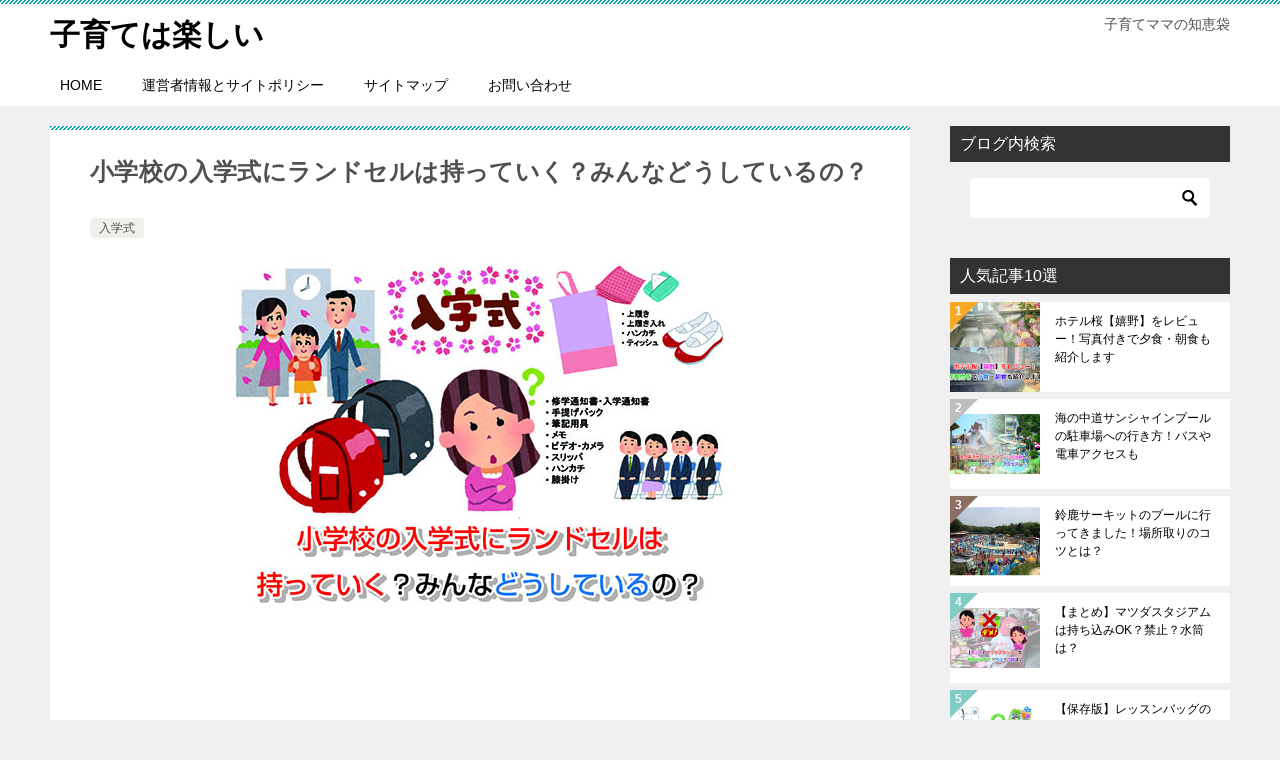

--- FILE ---
content_type: text/html; charset=UTF-8
request_url: https://xn--n8jub4bvbx433bg1ree1b.com/archives/55225
body_size: 17954
content:
<!doctype html>
<html lang="ja" class="col2 layout-footer-show">
<head>
<!-- Global site tag (gtag.js) - Google Analytics -->
<script async src="https://www.googletagmanager.com/gtag/js?id=UA-41655997-10"></script>
<script>
window.dataLayer = window.dataLayer || [];
function gtag(){dataLayer.push(arguments);}
gtag('js', new Date());
gtag('config', 'UA-41655997-10');
</script>	<meta charset="UTF-8">
<meta name="viewport" content="width=device-width, initial-scale=1">
<link rel="profile" href="http://gmpg.org/xfn/11">
<title>小学校の入学式にランドセルは持っていく？みんなどうしているの？</title>
<meta name='robots' content='max-image-preview:large' />
<style>img:is([sizes="auto" i], [sizes^="auto," i]) { contain-intrinsic-size: 3000px 1500px }</style>
<script>
var shf = 1;
var lso = 0;
var ajaxurl = 'https://xn--n8jub4bvbx433bg1ree1b.com/wp-admin/admin-ajax.php';
var sns_cnt = true;
var toc_title = '目次';
</script>
<link rel='dns-prefetch' href='//www.googletagmanager.com' />
<link rel="alternate" type="application/rss+xml" title="子育ては楽しい &raquo; フィード" href="https://xn--n8jub4bvbx433bg1ree1b.com/feed" />
<link rel="alternate" type="application/rss+xml" title="子育ては楽しい &raquo; コメントフィード" href="https://xn--n8jub4bvbx433bg1ree1b.com/comments/feed" />
<link rel="alternate" type="application/rss+xml" title="子育ては楽しい &raquo; 小学校の入学式にランドセルは持っていく？みんなどうしているの？ のコメントのフィード" href="https://xn--n8jub4bvbx433bg1ree1b.com/archives/55225/feed" />
<!-- <link rel='stylesheet' id='wp-block-library-css' href='https://xn--n8jub4bvbx433bg1ree1b.com/wp-includes/css/dist/block-library/style.min.css?ver=6.8.2' type='text/css' media='all' /> -->
<link rel="stylesheet" type="text/css" href="//xn--n8jub4bvbx433bg1ree1b.com/wp-content/cache/wpfc-minified/s9jmifv/c0uhk.css" media="all"/>
<style id='classic-theme-styles-inline-css' type='text/css'>
/*! This file is auto-generated */
.wp-block-button__link{color:#fff;background-color:#32373c;border-radius:9999px;box-shadow:none;text-decoration:none;padding:calc(.667em + 2px) calc(1.333em + 2px);font-size:1.125em}.wp-block-file__button{background:#32373c;color:#fff;text-decoration:none}
</style>
<link rel='stylesheet' id='quads-style-css-css' href='https://xn--n8jub4bvbx433bg1ree1b.com/wp-content/plugins/quick-adsense-reloaded/includes/gutenberg/dist/blocks.style.build.css?ver=2.0.93' type='text/css' media='all' />
<style id='global-styles-inline-css' type='text/css'>
:root{--wp--preset--aspect-ratio--square: 1;--wp--preset--aspect-ratio--4-3: 4/3;--wp--preset--aspect-ratio--3-4: 3/4;--wp--preset--aspect-ratio--3-2: 3/2;--wp--preset--aspect-ratio--2-3: 2/3;--wp--preset--aspect-ratio--16-9: 16/9;--wp--preset--aspect-ratio--9-16: 9/16;--wp--preset--color--black: #000000;--wp--preset--color--cyan-bluish-gray: #abb8c3;--wp--preset--color--white: #ffffff;--wp--preset--color--pale-pink: #f78da7;--wp--preset--color--vivid-red: #cf2e2e;--wp--preset--color--luminous-vivid-orange: #ff6900;--wp--preset--color--luminous-vivid-amber: #fcb900;--wp--preset--color--light-green-cyan: #7bdcb5;--wp--preset--color--vivid-green-cyan: #00d084;--wp--preset--color--pale-cyan-blue: #8ed1fc;--wp--preset--color--vivid-cyan-blue: #0693e3;--wp--preset--color--vivid-purple: #9b51e0;--wp--preset--gradient--vivid-cyan-blue-to-vivid-purple: linear-gradient(135deg,rgba(6,147,227,1) 0%,rgb(155,81,224) 100%);--wp--preset--gradient--light-green-cyan-to-vivid-green-cyan: linear-gradient(135deg,rgb(122,220,180) 0%,rgb(0,208,130) 100%);--wp--preset--gradient--luminous-vivid-amber-to-luminous-vivid-orange: linear-gradient(135deg,rgba(252,185,0,1) 0%,rgba(255,105,0,1) 100%);--wp--preset--gradient--luminous-vivid-orange-to-vivid-red: linear-gradient(135deg,rgba(255,105,0,1) 0%,rgb(207,46,46) 100%);--wp--preset--gradient--very-light-gray-to-cyan-bluish-gray: linear-gradient(135deg,rgb(238,238,238) 0%,rgb(169,184,195) 100%);--wp--preset--gradient--cool-to-warm-spectrum: linear-gradient(135deg,rgb(74,234,220) 0%,rgb(151,120,209) 20%,rgb(207,42,186) 40%,rgb(238,44,130) 60%,rgb(251,105,98) 80%,rgb(254,248,76) 100%);--wp--preset--gradient--blush-light-purple: linear-gradient(135deg,rgb(255,206,236) 0%,rgb(152,150,240) 100%);--wp--preset--gradient--blush-bordeaux: linear-gradient(135deg,rgb(254,205,165) 0%,rgb(254,45,45) 50%,rgb(107,0,62) 100%);--wp--preset--gradient--luminous-dusk: linear-gradient(135deg,rgb(255,203,112) 0%,rgb(199,81,192) 50%,rgb(65,88,208) 100%);--wp--preset--gradient--pale-ocean: linear-gradient(135deg,rgb(255,245,203) 0%,rgb(182,227,212) 50%,rgb(51,167,181) 100%);--wp--preset--gradient--electric-grass: linear-gradient(135deg,rgb(202,248,128) 0%,rgb(113,206,126) 100%);--wp--preset--gradient--midnight: linear-gradient(135deg,rgb(2,3,129) 0%,rgb(40,116,252) 100%);--wp--preset--font-size--small: 13px;--wp--preset--font-size--medium: 20px;--wp--preset--font-size--large: 36px;--wp--preset--font-size--x-large: 42px;--wp--preset--spacing--20: 0.44rem;--wp--preset--spacing--30: 0.67rem;--wp--preset--spacing--40: 1rem;--wp--preset--spacing--50: 1.5rem;--wp--preset--spacing--60: 2.25rem;--wp--preset--spacing--70: 3.38rem;--wp--preset--spacing--80: 5.06rem;--wp--preset--shadow--natural: 6px 6px 9px rgba(0, 0, 0, 0.2);--wp--preset--shadow--deep: 12px 12px 50px rgba(0, 0, 0, 0.4);--wp--preset--shadow--sharp: 6px 6px 0px rgba(0, 0, 0, 0.2);--wp--preset--shadow--outlined: 6px 6px 0px -3px rgba(255, 255, 255, 1), 6px 6px rgba(0, 0, 0, 1);--wp--preset--shadow--crisp: 6px 6px 0px rgba(0, 0, 0, 1);}:where(.is-layout-flex){gap: 0.5em;}:where(.is-layout-grid){gap: 0.5em;}body .is-layout-flex{display: flex;}.is-layout-flex{flex-wrap: wrap;align-items: center;}.is-layout-flex > :is(*, div){margin: 0;}body .is-layout-grid{display: grid;}.is-layout-grid > :is(*, div){margin: 0;}:where(.wp-block-columns.is-layout-flex){gap: 2em;}:where(.wp-block-columns.is-layout-grid){gap: 2em;}:where(.wp-block-post-template.is-layout-flex){gap: 1.25em;}:where(.wp-block-post-template.is-layout-grid){gap: 1.25em;}.has-black-color{color: var(--wp--preset--color--black) !important;}.has-cyan-bluish-gray-color{color: var(--wp--preset--color--cyan-bluish-gray) !important;}.has-white-color{color: var(--wp--preset--color--white) !important;}.has-pale-pink-color{color: var(--wp--preset--color--pale-pink) !important;}.has-vivid-red-color{color: var(--wp--preset--color--vivid-red) !important;}.has-luminous-vivid-orange-color{color: var(--wp--preset--color--luminous-vivid-orange) !important;}.has-luminous-vivid-amber-color{color: var(--wp--preset--color--luminous-vivid-amber) !important;}.has-light-green-cyan-color{color: var(--wp--preset--color--light-green-cyan) !important;}.has-vivid-green-cyan-color{color: var(--wp--preset--color--vivid-green-cyan) !important;}.has-pale-cyan-blue-color{color: var(--wp--preset--color--pale-cyan-blue) !important;}.has-vivid-cyan-blue-color{color: var(--wp--preset--color--vivid-cyan-blue) !important;}.has-vivid-purple-color{color: var(--wp--preset--color--vivid-purple) !important;}.has-black-background-color{background-color: var(--wp--preset--color--black) !important;}.has-cyan-bluish-gray-background-color{background-color: var(--wp--preset--color--cyan-bluish-gray) !important;}.has-white-background-color{background-color: var(--wp--preset--color--white) !important;}.has-pale-pink-background-color{background-color: var(--wp--preset--color--pale-pink) !important;}.has-vivid-red-background-color{background-color: var(--wp--preset--color--vivid-red) !important;}.has-luminous-vivid-orange-background-color{background-color: var(--wp--preset--color--luminous-vivid-orange) !important;}.has-luminous-vivid-amber-background-color{background-color: var(--wp--preset--color--luminous-vivid-amber) !important;}.has-light-green-cyan-background-color{background-color: var(--wp--preset--color--light-green-cyan) !important;}.has-vivid-green-cyan-background-color{background-color: var(--wp--preset--color--vivid-green-cyan) !important;}.has-pale-cyan-blue-background-color{background-color: var(--wp--preset--color--pale-cyan-blue) !important;}.has-vivid-cyan-blue-background-color{background-color: var(--wp--preset--color--vivid-cyan-blue) !important;}.has-vivid-purple-background-color{background-color: var(--wp--preset--color--vivid-purple) !important;}.has-black-border-color{border-color: var(--wp--preset--color--black) !important;}.has-cyan-bluish-gray-border-color{border-color: var(--wp--preset--color--cyan-bluish-gray) !important;}.has-white-border-color{border-color: var(--wp--preset--color--white) !important;}.has-pale-pink-border-color{border-color: var(--wp--preset--color--pale-pink) !important;}.has-vivid-red-border-color{border-color: var(--wp--preset--color--vivid-red) !important;}.has-luminous-vivid-orange-border-color{border-color: var(--wp--preset--color--luminous-vivid-orange) !important;}.has-luminous-vivid-amber-border-color{border-color: var(--wp--preset--color--luminous-vivid-amber) !important;}.has-light-green-cyan-border-color{border-color: var(--wp--preset--color--light-green-cyan) !important;}.has-vivid-green-cyan-border-color{border-color: var(--wp--preset--color--vivid-green-cyan) !important;}.has-pale-cyan-blue-border-color{border-color: var(--wp--preset--color--pale-cyan-blue) !important;}.has-vivid-cyan-blue-border-color{border-color: var(--wp--preset--color--vivid-cyan-blue) !important;}.has-vivid-purple-border-color{border-color: var(--wp--preset--color--vivid-purple) !important;}.has-vivid-cyan-blue-to-vivid-purple-gradient-background{background: var(--wp--preset--gradient--vivid-cyan-blue-to-vivid-purple) !important;}.has-light-green-cyan-to-vivid-green-cyan-gradient-background{background: var(--wp--preset--gradient--light-green-cyan-to-vivid-green-cyan) !important;}.has-luminous-vivid-amber-to-luminous-vivid-orange-gradient-background{background: var(--wp--preset--gradient--luminous-vivid-amber-to-luminous-vivid-orange) !important;}.has-luminous-vivid-orange-to-vivid-red-gradient-background{background: var(--wp--preset--gradient--luminous-vivid-orange-to-vivid-red) !important;}.has-very-light-gray-to-cyan-bluish-gray-gradient-background{background: var(--wp--preset--gradient--very-light-gray-to-cyan-bluish-gray) !important;}.has-cool-to-warm-spectrum-gradient-background{background: var(--wp--preset--gradient--cool-to-warm-spectrum) !important;}.has-blush-light-purple-gradient-background{background: var(--wp--preset--gradient--blush-light-purple) !important;}.has-blush-bordeaux-gradient-background{background: var(--wp--preset--gradient--blush-bordeaux) !important;}.has-luminous-dusk-gradient-background{background: var(--wp--preset--gradient--luminous-dusk) !important;}.has-pale-ocean-gradient-background{background: var(--wp--preset--gradient--pale-ocean) !important;}.has-electric-grass-gradient-background{background: var(--wp--preset--gradient--electric-grass) !important;}.has-midnight-gradient-background{background: var(--wp--preset--gradient--midnight) !important;}.has-small-font-size{font-size: var(--wp--preset--font-size--small) !important;}.has-medium-font-size{font-size: var(--wp--preset--font-size--medium) !important;}.has-large-font-size{font-size: var(--wp--preset--font-size--large) !important;}.has-x-large-font-size{font-size: var(--wp--preset--font-size--x-large) !important;}
:where(.wp-block-post-template.is-layout-flex){gap: 1.25em;}:where(.wp-block-post-template.is-layout-grid){gap: 1.25em;}
:where(.wp-block-columns.is-layout-flex){gap: 2em;}:where(.wp-block-columns.is-layout-grid){gap: 2em;}
:root :where(.wp-block-pullquote){font-size: 1.5em;line-height: 1.6;}
</style>
<!-- <link rel='stylesheet' id='sb-type-std-css' href='https://xn--n8jub4bvbx433bg1ree1b.com/wp-content/plugins/speech-bubble/css/sb-type-std.css?ver=6.8.2' type='text/css' media='all' /> -->
<!-- <link rel='stylesheet' id='sb-type-fb-css' href='https://xn--n8jub4bvbx433bg1ree1b.com/wp-content/plugins/speech-bubble/css/sb-type-fb.css?ver=6.8.2' type='text/css' media='all' /> -->
<!-- <link rel='stylesheet' id='sb-type-fb-flat-css' href='https://xn--n8jub4bvbx433bg1ree1b.com/wp-content/plugins/speech-bubble/css/sb-type-fb-flat.css?ver=6.8.2' type='text/css' media='all' /> -->
<!-- <link rel='stylesheet' id='sb-type-ln-css' href='https://xn--n8jub4bvbx433bg1ree1b.com/wp-content/plugins/speech-bubble/css/sb-type-ln.css?ver=6.8.2' type='text/css' media='all' /> -->
<!-- <link rel='stylesheet' id='sb-type-ln-flat-css' href='https://xn--n8jub4bvbx433bg1ree1b.com/wp-content/plugins/speech-bubble/css/sb-type-ln-flat.css?ver=6.8.2' type='text/css' media='all' /> -->
<!-- <link rel='stylesheet' id='sb-type-pink-css' href='https://xn--n8jub4bvbx433bg1ree1b.com/wp-content/plugins/speech-bubble/css/sb-type-pink.css?ver=6.8.2' type='text/css' media='all' /> -->
<!-- <link rel='stylesheet' id='sb-type-rtail-css' href='https://xn--n8jub4bvbx433bg1ree1b.com/wp-content/plugins/speech-bubble/css/sb-type-rtail.css?ver=6.8.2' type='text/css' media='all' /> -->
<!-- <link rel='stylesheet' id='sb-type-drop-css' href='https://xn--n8jub4bvbx433bg1ree1b.com/wp-content/plugins/speech-bubble/css/sb-type-drop.css?ver=6.8.2' type='text/css' media='all' /> -->
<!-- <link rel='stylesheet' id='sb-type-think-css' href='https://xn--n8jub4bvbx433bg1ree1b.com/wp-content/plugins/speech-bubble/css/sb-type-think.css?ver=6.8.2' type='text/css' media='all' /> -->
<!-- <link rel='stylesheet' id='sb-no-br-css' href='https://xn--n8jub4bvbx433bg1ree1b.com/wp-content/plugins/speech-bubble/css/sb-no-br.css?ver=6.8.2' type='text/css' media='all' /> -->
<!-- <link rel='stylesheet' id='toc-screen-css' href='https://xn--n8jub4bvbx433bg1ree1b.com/wp-content/plugins/table-of-contents-plus/screen.min.css?ver=2411.1' type='text/css' media='all' /> -->
<link rel="stylesheet" type="text/css" href="//xn--n8jub4bvbx433bg1ree1b.com/wp-content/cache/wpfc-minified/qj0d12zr/c0uhk.css" media="all"/>
<style id='toc-screen-inline-css' type='text/css'>
div#toc_container ul li {font-size: 80%;}
</style>
<!-- <link rel='stylesheet' id='keni-style-css' href='https://xn--n8jub4bvbx433bg1ree1b.com/wp-content/themes/keni80_wp_standard_all_202111201000/style.css?ver=6.8.2' type='text/css' media='all' /> -->
<!-- <link rel='stylesheet' id='keni_base-css' href='https://xn--n8jub4bvbx433bg1ree1b.com/wp-content/themes/keni80_wp_standard_all_202111201000/base.css?ver=6.8.2' type='text/css' media='all' /> -->
<!-- <link rel='stylesheet' id='keni-advanced-css' href='https://xn--n8jub4bvbx433bg1ree1b.com/wp-content/themes/keni80_wp_standard_all_202111201000/advanced.css?ver=6.8.2' type='text/css' media='all' /> -->
<!-- <link rel='stylesheet' id='keni_base_default-css' href='https://xn--n8jub4bvbx433bg1ree1b.com/wp-content/themes/keni80_wp_standard_all_202111201000/default-style.css?ver=6.8.2' type='text/css' media='all' /> -->
<link rel="stylesheet" type="text/css" href="//xn--n8jub4bvbx433bg1ree1b.com/wp-content/cache/wpfc-minified/fs1hq8sz/e1dws.css" media="all"/>
<style id='quads-styles-inline-css' type='text/css'>
.quads-location ins.adsbygoogle {
background: transparent !important;
}.quads-location .quads_rotator_img{ opacity:1 !important;}
.quads.quads_ad_container { display: grid; grid-template-columns: auto; grid-gap: 10px; padding: 10px; }
.grid_image{animation: fadeIn 0.5s;-webkit-animation: fadeIn 0.5s;-moz-animation: fadeIn 0.5s;
-o-animation: fadeIn 0.5s;-ms-animation: fadeIn 0.5s;}
.quads-ad-label { font-size: 12px; text-align: center; color: #333;}
.quads_click_impression { display: none;} .quads-location, .quads-ads-space{max-width:100%;} @media only screen and (max-width: 480px) { .quads-ads-space, .penci-builder-element .quads-ads-space{max-width:340px;}}
</style>
<link rel="canonical" href="https://xn--n8jub4bvbx433bg1ree1b.com/archives/55225" />
<link rel="https://api.w.org/" href="https://xn--n8jub4bvbx433bg1ree1b.com/wp-json/" /><link rel="alternate" title="JSON" type="application/json" href="https://xn--n8jub4bvbx433bg1ree1b.com/wp-json/wp/v2/posts/55225" /><link rel="EditURI" type="application/rsd+xml" title="RSD" href="https://xn--n8jub4bvbx433bg1ree1b.com/xmlrpc.php?rsd" />
<link rel='shortlink' href='https://xn--n8jub4bvbx433bg1ree1b.com/?p=55225' />
<link rel="alternate" title="oEmbed (JSON)" type="application/json+oembed" href="https://xn--n8jub4bvbx433bg1ree1b.com/wp-json/oembed/1.0/embed?url=https%3A%2F%2Fxn--n8jub4bvbx433bg1ree1b.com%2Farchives%2F55225" />
<link rel="alternate" title="oEmbed (XML)" type="text/xml+oembed" href="https://xn--n8jub4bvbx433bg1ree1b.com/wp-json/oembed/1.0/embed?url=https%3A%2F%2Fxn--n8jub4bvbx433bg1ree1b.com%2Farchives%2F55225&#038;format=xml" />
<meta name="generator" content="Site Kit by Google 1.160.1" /><script>document.cookie = 'quads_browser_width='+screen.width;</script><meta name="description" content="&nbsp; 小学校の入学準備も万端！ いよいよ入学式だ〜っていう時、直前になって困る問題として・・・ 「ランドセルって、入学式に持っていくんだっけ？」 ということ。 4年前、長男が小学校に入学するとき、入学式前日にママ …">
<!--OGP-->
<meta property="og:type" content="article" />
<meta property="og:url" content="https://xn--n8jub4bvbx433bg1ree1b.com/archives/55225?p=55225" />
<meta property="og:title" content="小学校の入学式にランドセルは持っていく？みんなどうしているの？"/>
<meta property="og:description" content="&nbsp; 小学校の入学準備も万端！ いよいよ入学式だ〜っていう時、直前になって困る問題として・・・ 「ランドセルって、入学式に持っていくんだっけ？」 ということ。 4年前、長男が小学校に入学するとき、入学式前日にママ …">
<meta property="og:site_name" content="子育ては楽しい">
<meta property="og:image" content="https://xn--n8jub4bvbx433bg1ree1b.com/wp-content/uploads/2018/12/7b2b63ed94175d5c379ae70f4b3ae194.jpg">
<meta property="og:image:type" content="image/jpeg">
<meta property="og:image:width" content="600">
<meta property="og:image:height" content="399">
<meta property="og:locale" content="ja_JP">
<!--OGP-->
<!-- Site Kit が追加した Google AdSense メタタグ -->
<meta name="google-adsense-platform-account" content="ca-host-pub-2644536267352236">
<meta name="google-adsense-platform-domain" content="sitekit.withgoogle.com">
<!-- Site Kit が追加した End Google AdSense メタタグ -->
<style>.simplemap img{max-width:none !important;padding:0 !important;margin:0 !important;}.staticmap,.staticmap img{max-width:100% !important;height:auto !important;}.simplemap .simplemap-content{display:none;}</style>
<script>var google_map_api_key = "AIzaSyBgJxdso1o8EICEz4pdV7msmbcpY7mXMPE";</script><style type="text/css">.broken_link, a.broken_link {
text-decoration: line-through;
}</style><!-- Google Analytics Tracking by Google Analyticator 6.5.7 -->
<script type="text/javascript">
var analyticsFileTypes = [];
var analyticsSnippet = 'disabled';
var analyticsEventTracking = 'enabled';
</script>
<script type="text/javascript">
(function(i,s,o,g,r,a,m){i['GoogleAnalyticsObject']=r;i[r]=i[r]||function(){
(i[r].q=i[r].q||[]).push(arguments)},i[r].l=1*new Date();a=s.createElement(o),
m=s.getElementsByTagName(o)[0];a.async=1;a.src=g;m.parentNode.insertBefore(a,m)
})(window,document,'script','//www.google-analytics.com/analytics.js','ga');
ga('create', 'UA-41655997-10', 'auto');
ga('send', 'pageview');
</script>
<script>
(function(i,s,o,g,r,a,m){i['GoogleAnalyticsObject']=r;i[r]=i[r]||function(){
(i[r].q=i[r].q||[]).push(arguments)},i[r].l=1*new Date();a=s.createElement(o),
m=s.getElementsByTagName(o)[0];a.async=1;a.src=g;m.parentNode.insertBefore(a,m)
})(window,document,'script','https://www.google-analytics.com/analytics.js','ga');
ga('create', 'UA-41655997-10', 'auto');
ga('send', 'pageview');
</script>
<meta name="google-site-verification" content="GvfUaEmjbTlByGQ2iDMQ8uV5wc6cHXYSLJbdD9FN-tY" />
<meta name="google-site-verification" content="nPmzIXo-43upNEuyQzoGShTiyofHZ7fIDmaalhGy-qA" />
<meta name="msvalidate.01" content="69F21AD5BC34D3B0075BC42799E618B4" />
<script async src="//pagead2.googlesyndication.com/pagead/js/adsbygoogle.js"></script>
<script>
(adsbygoogle = window.adsbygoogle || []).push({
google_ad_client: "ca-pub-3004643134937533",
enable_page_level_ads: true
});
</script>
<script async src="//pagead2.googlesyndication.com/pagead/js/adsbygoogle.js"></script>
<script>
(adsbygoogle = window.adsbygoogle || []).push({
google_ad_client: "ca-pub-3004643134937533",
enable_page_level_ads: true
});
</script><style id="sccss">/*=================================================================================
カエレバ・ヨメレバ・トマレバ
=================================================================================*/
.cstmreba {
width:98%;
height:auto;
margin:36px auto;
font-family:Helvetica,"游ゴシック Medium",YuGothic,"ヒラギノ角ゴ Pro W3","Hiragino Kaku Gothic Pro",メイリオ,Meiryo,"ＭＳ Ｐゴシック",sans-serif;
}
.cstmreba a {
transition: 0.8s ;
color:#285EFF; /* テキストリンクカラー */
}
.cstmreba a:hover {
color:#FFCA28; /* テキストリンクカラー(マウスオーバー時) */
}
.booklink-box, .kaerebalink-box, .tomarebalink-box {
width: 100%;
background-color: #fafafa; /* 全体の背景カラー */
overflow: hidden;
border-radius: 0px;
box-sizing: border-box;
padding: 12px 8px;
box-shadow: 0px 2px 5px 0 rgba(0,0,0,.26);
}
/* サムネイル画像ボックス */
.booklink-image,
.kaerebalink-image,
.tomarebalink-image {
width:150px;
float:left;
margin:0 14px 0 0;
text-align: center;
background: #fff;
}
.booklink-image a,
.kaerebalink-image a,
.tomarebalink-image a {
width:100%;
display:block;
}
.booklink-image a img, .kaerebalink-image a img, .tomarebalink-image a img {
margin:0 ;
padding: 0;
text-align:center;
background: #fff;
}
.booklink-info, .kaerebalink-info, .tomarebalink-info {
overflow:hidden;
line-height:170%;
color: #333;
}
/* infoボックス内リンク下線非表示 */
.booklink-info a,
.kaerebalink-info a,
.tomarebalink-info a {
text-decoration: none;
}
/* 作品・商品・ホテル名 リンク */
.booklink-name>a,
.kaerebalink-name>a,
.tomarebalink-name>a {
border-bottom: 1px solid ;
font-size:16px;
}
/* powered by */
.booklink-powered-date,
.kaerebalink-powered-date,
.tomarebalink-powered-date {
font-size:10px;
line-height:150%;
}
.booklink-powered-date a,
.kaerebalink-powered-date a,
.tomarebalink-powered-date a {
color:#333;
border-bottom: none ;
}
.booklink-powered-date a:hover,
.kaerebalink-powered-date a:hover,
.tomarebalink-powered-date a:hover {
color:#333;
border-bottom: 1px solid #333 ;
}
/* 著者・住所 */
.booklink-detail, .kaerebalink-detail, .tomarebalink-address {
font-size:12px;
}
.kaerebalink-link1 div img, .booklink-link2 div img, .tomarebalink-link1 div img {
display:none;
}
.booklink-link2>div,
.kaerebalink-link1>div,
.tomarebalink-link1>div {
float:left;
width:24%;
min-width:127px;
margin:0.5%;
}
/***** ボタンデザインここから ******/
.booklink-link2 a,
.kaerebalink-link1 a,
.tomarebalink-link1 a {
width: 100%;
display: inline-block;
text-align: center;
box-sizing: border-box;
margin: 1px 0;
padding:3% 0.5%;
border-radius: 8px;
font-size: 13px;
font-weight: bold;
line-height: 180%;
color: #fff;
box-shadow: 0px 2px 4px 0 rgba(0,0,0,.26);
}
/* トマレバ */
.tomarebalink-link1 .shoplinkrakuten a {background: #76ae25; border: 2px solid #76ae25; }/* 楽天トラベル */
.tomarebalink-link1 .shoplinkjalan a { background: #ff7a15; border: 2px solid #ff7a15;}/* じゃらん */
.tomarebalink-link1 .shoplinkjtb a { background: #c81528; border: 2px solid #c81528;}/* JTB */
.tomarebalink-link1 .shoplinkknt a { background: #0b499d; border: 2px solid #0b499d;}/* KNT */
.tomarebalink-link1 .shoplinkikyu a { background: #bf9500; border: 2px solid #bf9500;}/* 一休 */
.tomarebalink-link1 .shoplinkrurubu a { background: #000066; border: 2px solid #000066;}/* るるぶ */
.tomarebalink-link1 .shoplinkyahoo a { background: #ff0033; border: 2px solid #ff0033;}/* Yahoo!トラベル */
/* カエレバ */
.kaerebalink-link1 .shoplinkyahoo a {background:#ff0033; border: 2px solid #ff0033;} /* Yahoo!ショッピング */
.kaerebalink-link1 .shoplinkbellemaison a { background:#84be24 ; border: 2px solid #84be24;}	/* ベルメゾン */
.kaerebalink-link1 .shoplinkcecile a { background:#8d124b; border: 2px solid #8d124b;} /* セシール */
.kaerebalink-link1 .shoplinkkakakucom a {background:#314995; border: 2px solid #314995;} /* 価格コム */
/* ヨメレバ */
.booklink-link2 .shoplinkkindle a { background:#007dcd; border: 2px solid #007dcd;} /* Kindle */
.booklink-link2 .shoplinkrakukobo a { background:#bf0000; border: 2px solid #bf0000;} /* 楽天kobo */
.booklink-link2  .shoplinkbk1 a { background:#0085cd; border: 2px solid #0085cd;} /* honto */
.booklink-link2 .shoplinkehon a { background:#2a2c6d; border: 2px solid #2a2c6d;} /* ehon */
.booklink-link2 .shoplinkkino a { background:#003e92; border: 2px solid #003e92;} /* 紀伊國屋書店 */
.booklink-link2 .shoplinktoshokan a { background:#333333; border: 2px solid #333333;} /* 図書館 */
/* カエレバ・ヨメレバ共通 */
.kaerebalink-link1 .shoplinkamazon a, .booklink-link2 .shoplinkamazon a {
background:#FF9901;
border: 2px solid #ff9901;
} /* Amazon */
.kaerebalink-link1 .shoplinkrakuten a, .booklink-link2 .shoplinkrakuten a {
background: #bf0000;
border: 2px solid #bf0000;
} /* 楽天 */
.kaerebalink-link1 .shoplinkseven a, .booklink-link2 .shoplinkseven a {
background:#225496;
border: 2px solid #225496;
} /* 7net */
/****** ボタンカラー ここまで *****/
/***** ボタンデザイン　マウスオーバー時ここから *****/
.booklink-link2 a:hover,
.kaerebalink-link1 a:hover,
.tomarebalink-link1 a:hover {
background: #fff;
}
/* トマレバ */
.tomarebalink-link1 .shoplinkrakuten a:hover { color: #76ae25; }/* 楽天トラベル */
.tomarebalink-link1 .shoplinkjalan a:hover { color: #ff7a15; }/* じゃらん */
.tomarebalink-link1 .shoplinkjtb a:hover { color: #c81528; }/* JTB */
.tomarebalink-link1 .shoplinkknt a:hover { color: #0b499d; }/* KNT */
.tomarebalink-link1 .shoplinkikyu a:hover { color: #bf9500; }/* 一休 */
.tomarebalink-link1 .shoplinkrurubu a:hover { color: #000066; }/* るるぶ */
.tomarebalink-link1 .shoplinkyahoo a:hover { color: #ff0033; }/* Yahoo!トラベル */
/* カエレバ */
.kaerebalink-link1 .shoplinkyahoo a:hover {color:#ff0033;} /* Yahoo!ショッピング */
.kaerebalink-link1 .shoplinkbellemaison a:hover { color:#84be24 ; }	/* ベルメゾン */
.kaerebalink-link1 .shoplinkcecile a:hover { color:#8d124b; } /* セシール */
.kaerebalink-link1 .shoplinkkakakucom a:hover {color:#314995;} /* 価格コム */
/* ヨメレバ */
.booklink-link2 .shoplinkkindle a:hover { color:#007dcd;} /* Kindle */
.booklink-link2 .shoplinkrakukobo a:hover { color:#bf0000; } /* 楽天kobo */
.booklink-link2 .shoplinkbk1 a:hover { color:#0085cd; } /* honto */
.booklink-link2 .shoplinkehon a:hover { color:#2a2c6d; } /* ehon */
.booklink-link2 .shoplinkkino a:hover { color:#003e92; } /* 紀伊國屋書店 */
.booklink-link2 .shoplinktoshokan a:hover { color:#333333; } /* 図書館 */
/* カエレバ・ヨメレバ共通 */
.kaerebalink-link1 .shoplinkamazon a:hover, .booklink-link2 .shoplinkamazon a:hover {
color:#FF9901; } /* Amazon */
.kaerebalink-link1 .shoplinkrakuten a:hover , .booklink-link2 .shoplinkrakuten a:hover {
color: #bf0000; } /* 楽天 */
.kaerebalink-link1 .shoplinkseven a:hover, .booklink-link2 .shoplinkseven a:hover {
color:#225496;} /* 7net */
/***** ボタンデザイン　マウスオーバー時ここまで *****/
.booklink-footer {
clear:both;
}
/*****  解像度768px以下のスタイル *****/
@media screen and (max-width:768px){
.booklink-image,
.kaerebalink-image,
.tomarebalink-image {
width:100%;
float:none;
}
.booklink-link2>div,
.kaerebalink-link1>div,
.tomarebalink-link1>div {
width: 32.33%;
margin: 0.5%;
}
.booklink-info,
.kaerebalink-info,
.tomarebalink-info {
text-align:center;
padding-bottom: 1px;
}
}
/*****  解像度480px以下のスタイル *****/
@media screen and (max-width:480px){
.booklink-link2>div,
.kaerebalink-link1>div,
.tomarebalink-link1>div {
width: 49%;
margin: 0.5%;
}
}</style></head>
<body class="wp-singular post-template-default single single-post postid-55225 single-format-standard wp-theme-keni80_wp_standard_all_202111201000"><!--ページの属性-->
<div id="top" class="keni-container">
<!--▼▼ ヘッダー ▼▼-->
<div class="keni-header_wrap">
<div class="keni-header_outer">
<header class="keni-header keni-header_col1">
<div class="keni-header_inner">
<p class="site-title"><a href="https://xn--n8jub4bvbx433bg1ree1b.com/" rel="home">子育ては楽しい</a></p>
<div class="keni-header_cont">
<p class="site-description">子育てママの知恵袋</p>			</div>
</div><!--keni-header_inner-->
</header><!--keni-header-->	</div><!--keni-header_outer-->
</div><!--keni-header_wrap-->
<!--▲▲ ヘッダー ▲▲-->
<div id="click-space"></div>
<!--▼▼ グローバルナビ ▼▼-->
<div class="keni-gnav_wrap">
<div class="keni-gnav_outer">
<nav class="keni-gnav">
<div class="keni-gnav_inner">
<ul id="menu" class="keni-gnav_cont">
<li id="menu-item-54114" class="menu-item menu-item-type-custom menu-item-object-custom menu-item-54114"><a href="https://子育ては楽しい.com">HOME</a></li>
<li id="menu-item-27434" class="menu-item menu-item-type-post_type menu-item-object-page menu-item-27434"><a href="https://xn--n8jub4bvbx433bg1ree1b.com/%e9%81%8b%e5%96%b6%e8%80%85%e6%83%85%e5%a0%b1%e3%81%a8%e3%82%b5%e3%82%a4%e3%83%88%e3%83%9d%e3%83%aa%e3%82%b7%e3%83%bc">運営者情報とサイトポリシー</a></li>
<li id="menu-item-27433" class="menu-item menu-item-type-post_type menu-item-object-page menu-item-27433"><a href="https://xn--n8jub4bvbx433bg1ree1b.com/sitemaps">サイトマップ</a></li>
<li id="menu-item-27432" class="menu-item menu-item-type-post_type menu-item-object-page menu-item-27432"><a href="https://xn--n8jub4bvbx433bg1ree1b.com/?page_id=117">お問い合わせ</a></li>
<li class="menu-search"><div class="search-box">
<form role="search" method="get" id="keni_search" class="searchform" action="https://xn--n8jub4bvbx433bg1ree1b.com/">
<input type="text" value="" name="s" aria-label="検索"><button class="btn-search"><img src="https://xn--n8jub4bvbx433bg1ree1b.com/wp-content/themes/keni80_wp_standard_all_202111201000/images/icon/search_black.svg" width="18" height="18" alt="検索"></button>
</form>
</div></li>
</ul>
</div>
<div class="keni-gnav_btn_wrap">
<div class="keni-gnav_btn"><span class="keni-gnav_btn_icon-open"></span></div>
</div>
</nav>
</div>
</div>
<div class="keni-main_wrap">
<div class="keni-main_outer">
<!--▼▼ メインコンテンツ ▼▼-->
<main id="main" class="keni-main">
<div class="keni-main_inner">
<aside class="free-area free-area_before-title">
</aside><!-- #secondary -->
<article class="post-55225 post type-post status-publish format-standard has-post-thumbnail category-1139 tag-499 tag-968 tag-708 tag-241 tag-4150 keni-section" itemscope itemtype="http://schema.org/Article">
<meta itemscope itemprop="mainEntityOfPage"  itemType="https://schema.org/WebPage" itemid="https://xn--n8jub4bvbx433bg1ree1b.com/archives/55225" />
<div class="keni-section_wrap article_wrap">
<div class="keni-section">
<header class="article-header">
<h1 class="entry_title" itemprop="headline">小学校の入学式にランドセルは持っていく？みんなどうしているの？</h1>
<div class="entry_status">
<ul class="entry_category">
<li class="entry_category_item %e5%85%a5%e5%ad%a6%e5%bc%8f"><a href="https://xn--n8jub4bvbx433bg1ree1b.com/archives/category/%e5%ad%90%e4%be%9b%e3%81%ae%e3%81%8a%e7%a5%9d%e3%81%84/%e5%85%a5%e5%ad%a6%e5%bc%8f">入学式</a></li>	</ul>
</div>					</header><!-- .article-header -->
<div class="article-body" itemprop="articleBody">
<p><img fetchpriority="high" decoding="async" src="https://xn--n8jub4bvbx433bg1ree1b.com/wp-content/uploads/2018/12/7b2b63ed94175d5c379ae70f4b3ae194.jpg" alt="" width="600" height="399" class="aligncenter wp-image-55257 size-full" srcset="https://xn--n8jub4bvbx433bg1ree1b.com/wp-content/uploads/2018/12/7b2b63ed94175d5c379ae70f4b3ae194.jpg 600w, https://xn--n8jub4bvbx433bg1ree1b.com/wp-content/uploads/2018/12/7b2b63ed94175d5c379ae70f4b3ae194-300x200.jpg 300w" sizes="(max-width: 600px) 100vw, 600px" /></p>
<p>&nbsp;</p>
<p>小学校の入学準備も万端！</p>
<p>いよいよ入学式だ〜っていう時、直前になって困る問題として・・・</p>
<p><span style="font-size: 24px;"><strong>「ランドセルって、入学式に持っていくんだっけ？」</strong></span></p>
<p>ということ。</p>
<div class="sb-type-std">
<div class="sb-subtype-a">
<div class="sb-speaker">
<div class="sb-icon">
<img decoding="async" src="https://xn--n8jub4bvbx433bg1ree1b.com/wp-content/plugins/speech-bubble/img/175457.png" class="sb-icon">
</div>
<div class="sb-name"></div>
</div>
<div class="sb-content">
<div class="sb-speech-bubble"> 入学式に持ってくるものって、とくに学校側からの記載はなかったんだけど、ランドセルって必要なの？</div>
</div>
</div>
</div>
<div class="sb-type-std">
<div class="sb-subtype-b">
<div class="sb-speaker">
<div class="sb-icon">
<img decoding="async" src="https://xn--n8jub4bvbx433bg1ree1b.com/wp-content/plugins/speech-bubble/img/255572.png" class="sb-icon">
</div>
<div class="sb-name"></div>
</div>
<div class="sb-content">
<div class="sb-speech-bubble"> いわれてみると、そうね・・・。</div>
</div>
</div>
</div>
<p>4年前、長男が小学校に入学するとき、入学式前日にママ友からLINEで聞かれました。</p>
<p>当たり前のように小学校＝ランドセルという感覚だったものの、そもそも式典しかない入学式で、ランドセルに入れていく荷物もなく、わざわざ重いランドセルを持っていく必要があるのかどうか・・・。</p>
<p>学校にわざわざ電話して聞くまでもないけど、みんなはどうするのか気になる問題。</p>
<p>&nbsp;</p>
<p>今回は、小学校の入学式にランドセルを持っていく必要があるのかどうかについて・・・</p>
<ul>
<li><strong>必要性</strong></li>
<li><strong>みんなはどうしてる？</strong></li>
<li><strong>その他持ち物</strong></li>
</ul>
<p>などをお話ししたいと思います。</p>
<p><span id="more-55225"></span></p>
<h3>小学校の入学式にランドセルは持っていく必要がある？</h3>
<div class="sb-type-std">
<div class="sb-subtype-a">
<div class="sb-speaker">
<div class="sb-icon">
<img decoding="async" src="https://xn--n8jub4bvbx433bg1ree1b.com/wp-content/plugins/speech-bubble/img/175457.png" class="sb-icon">
</div>
<div class="sb-name"></div>
</div>
<div class="sb-content">
<div class="sb-speech-bubble"></p>
<p>ズバリどうなの？</p>
<p>入学式にランドセルって、持っていく必要があるのかしら？</p>
<p></div>
</div>
</div>
</div>
<div class="sb-type-std">
<div class="sb-subtype-b">
<div class="sb-speaker">
<div class="sb-icon">
<img decoding="async" src="https://xn--n8jub4bvbx433bg1ree1b.com/wp-content/plugins/speech-bubble/img/255521.png" class="sb-icon">
</div>
<div class="sb-name"></div>
</div>
<div class="sb-content">
<div class="sb-speech-bubble"> 実はこの問題、一概に「こうだよ」という答えが出せません。</div>
</div>
</div>
</div>
<p><strong>必要性から考えると、持って行かなくてもいい</strong>ものの、<span style="color: #ff0000;">記念撮影のためと考えると、持って行ったほうがいい</span>でしょう。</p>
<p><img decoding="async" src="https://xn--n8jub4bvbx433bg1ree1b.com/wp-content/uploads/2018/12/nyuugakusiki.png" alt="入学式のランドセル" width="507" height="310" class=" wp-image-55233 aligncenter" srcset="https://xn--n8jub4bvbx433bg1ree1b.com/wp-content/uploads/2018/12/nyuugakusiki.png 1000w, https://xn--n8jub4bvbx433bg1ree1b.com/wp-content/uploads/2018/12/nyuugakusiki-300x184.png 300w, https://xn--n8jub4bvbx433bg1ree1b.com/wp-content/uploads/2018/12/nyuugakusiki-768x471.png 768w" sizes="(max-width: 507px) 100vw, 507px" /></p>
<p>というのも・・・、<span style="border-bottom: solid 2px orange;">学校によっては<strong>「持ってこなくてもいい」</strong>、<strong>「持ってきてください」</strong>と答えが正反対</span>だからです。</p>
<p>&nbsp;</p>
<p><strong>持ってこなくてもいい</strong>という学校は、教科書を配布するので、たくさんの教科書を一気にランドセルに入れて持ち帰るのは重いので、代わりの手提げバックを持ってくるようにと指示があったり。</p>
<p><strong>持ってきてください</strong>という学校は、小学生はランドセルを持つものだから、記念撮影も兼ね、ランドセルの重みを実感してくださいという考えだったりさまざまなんです。</p>
<div class="sb-type-std">
<div class="sb-subtype-a">
<div class="sb-speaker">
<div class="sb-icon">
<img decoding="async" src="https://xn--n8jub4bvbx433bg1ree1b.com/wp-content/plugins/speech-bubble/img/175457.png" class="sb-icon">
</div>
<div class="sb-name"></div>
</div>
<div class="sb-content">
<div class="sb-speech-bubble"> じゃあ、その小学校に通う子がいる人に聞いてみるのが一番なのかしら？</div>
</div>
</div>
</div>
<div class="sb-type-std">
<div class="sb-subtype-b">
<div class="sb-speaker">
<div class="sb-icon">
<img decoding="async" src="https://xn--n8jub4bvbx433bg1ree1b.com/wp-content/plugins/speech-bubble/img/255551.png" class="sb-icon">
</div>
<div class="sb-name"></div>
</div>
<div class="sb-content">
<div class="sb-speech-bubble"> そうね。</div>
</div>
</div>
</div>
<p>ただ、持って行かずに写真撮影がちょっとさみしかったりというのはあるかもしれませんが、持って行って邪魔になれば、親が預かっていればいいもの。</p>
<p>そう考えると、念のためランドセルを持って行ってもいいでしょう。</p>
<div class="sb-type-std">
<div class="sb-subtype-a">
<div class="sb-speaker">
<div class="sb-icon">
<img decoding="async" src="https://xn--n8jub4bvbx433bg1ree1b.com/wp-content/plugins/speech-bubble/img/175457.png" class="sb-icon">
</div>
<div class="sb-name"></div>
</div>
<div class="sb-content">
<div class="sb-speech-bubble"></p>
<p>ん〜、悩むところね。</p>
<p>実際、みんなはどうしているのかしら？</p>
<p></div>
</div>
</div>
</div>
<div class="sb-type-std">
<div class="sb-subtype-b">
<div class="sb-speaker">
<div class="sb-icon">
<img decoding="async" src="https://xn--n8jub4bvbx433bg1ree1b.com/wp-content/plugins/speech-bubble/img/255521.png" class="sb-icon">
</div>
<div class="sb-name"></div>
</div>
<div class="sb-content">
<div class="sb-speech-bubble"> 先輩たちの体験談を紹介しますね。</div>
</div>
</div>
</div>
<h3>みんなは小学校の入学式にランドセルを持っていく？</h3>
<blockquote class="twitter-tweet" data-lang="ja">
<p lang="ja" dir="ltr">ついにこの日が来てしまった<br />
入学式！<br />
体感としてはついこないだまで まだ赤ちゃんだったのにw<br />
いっちょまえに、ランドセル背負って 手も繋がず初登校して。<br />
感動ハンパないけど、正直さみしいw<br />
着実に大人への階段登ってんのな <a href="https://t.co/8u9ebgrU26">pic.twitter.com/8u9ebgrU26</a></p>
<p>— 谷田歩 (@Tani3rd) <a href="https://twitter.com/Tani3rd/status/717717576546000896?ref_src=twsrc%5Etfw">2016年4月6日</a></p></blockquote>
<p><script async src="https://platform.twitter.com/widgets.js" charset="utf-8"></script></p>
<div class="sb-type-std">
<div class="sb-subtype-b">
<div class="sb-speaker">
<div class="sb-icon">
<img decoding="async" src="https://xn--n8jub4bvbx433bg1ree1b.com/wp-content/plugins/speech-bubble/img/255551.png" class="sb-icon">
</div>
<div class="sb-name"></div>
</div>
<div class="sb-content">
<div class="sb-speech-bubble"> ランドセルを背負った後ろ姿に、成長を感じます。</div>
</div>
</div>
</div>
<blockquote class="twitter-tweet" data-lang="ja">
<p lang="ja" dir="ltr">明日は姪っ子の入学式。撮影用にランドセルもって待機します。入学式ではランドセル必要ないので、わざわざ撮影用に持参しないといけない事に気がつきました。</p>
<p>— darkness wife (@darkness_wife) <a href="https://twitter.com/darkness_wife/status/55489045257662465?ref_src=twsrc%5Etfw">2011年4月6日</a></p></blockquote>
<p><script async src="https://platform.twitter.com/widgets.js" charset="utf-8"></script></p>
<div class="sb-type-std">
<div class="sb-subtype-b">
<div class="sb-speaker">
<div class="sb-icon">
<img decoding="async" src="https://xn--n8jub4bvbx433bg1ree1b.com/wp-content/plugins/speech-bubble/img/255521.png" class="sb-icon">
</div>
<div class="sb-name"></div>
</div>
<div class="sb-content">
<div class="sb-speech-bubble"> こちらは、必要ないものの、撮影のためだけに持って行かれるようですね。</div>
</div>
</div>
</div>
<blockquote class="twitter-tweet" data-lang="ja">
<p lang="ja" dir="ltr"><a href="https://twitter.com/mo_pu?ref_src=twsrc%5Etfw">@mo_pu</a> <a href="https://twitter.com/kasumindesu?ref_src=twsrc%5Etfw">@kasumindesu</a> <a href="https://twitter.com/chanvrelu?ref_src=twsrc%5Etfw">@chanvrelu</a> <a href="https://twitter.com/u35aap?ref_src=twsrc%5Etfw">@u35aap</a> 家に戻り、入学式の案内を改めて読んでみたら、教科書を渡すので袋を用意ください。当日はランドセルは必要ありません、<br />
と書いてある！<br />
ナニ？！<br />
敢えて必要ないと言われたら持って行きにくいぞ。</p>
<p>— miwako (@nelleemark) <a href="https://twitter.com/nelleemark/status/187860321229213696?ref_src=twsrc%5Etfw">2012年4月5日</a></p></blockquote>
<p><script async src="https://platform.twitter.com/widgets.js" charset="utf-8"></script></p>
<div class="sb-type-std">
<div class="sb-subtype-b">
<div class="sb-speaker">
<div class="sb-icon">
<img decoding="async" src="https://xn--n8jub4bvbx433bg1ree1b.com/wp-content/plugins/speech-bubble/img/255572.png" class="sb-icon">
</div>
<div class="sb-name"></div>
</div>
<div class="sb-content">
<div class="sb-speech-bubble"> 学校から「必要ない」と案内がある場合も。</div>
</div>
</div>
</div>
<blockquote class="twitter-tweet" data-lang="ja">
<p lang="ja" dir="ltr">いよいよ本日、入学式&#x1f60a;<br />
ランドセルを背負わせていくかいかないか、特に必要ではなさそうで心配だったので、保育園同窓生グループにLINEで聞いてみたら、やっぱり写真撮りたいし持っていく流れになったので、自信を持って背負わせていけます&#x2728;</p>
<p>— りぅはサマーを待っている&#x2600;&#xfe0f; (@xiaolong02) <a href="https://twitter.com/xiaolong02/status/983499985621676032?ref_src=twsrc%5Etfw">2018年4月10日</a></p></blockquote>
<p><script async src="https://platform.twitter.com/widgets.js" charset="utf-8"></script></p>
<div class="sb-type-std">
<div class="sb-subtype-b">
<div class="sb-speaker">
<div class="sb-icon">
<img decoding="async" src="https://xn--n8jub4bvbx433bg1ree1b.com/wp-content/plugins/speech-bubble/img/255518.png" class="sb-icon">
</div>
<div class="sb-name"></div>
</div>
<div class="sb-content">
<div class="sb-speech-bubble"> 必要なくても、まわりと合わせて、持っていくと決めると安心ですね。</div>
</div>
</div>
</div>
<blockquote class="twitter-tweet" data-lang="ja">
<p lang="ja" dir="ltr">小学校の入学式だ。妻が「今日はランドセルの中身が空っぽだが背負っていく必要はあるのだろうか」と言った。配布物は同伴の人が受け取るそうだ。一応持っていくことにした。</p>
<p>— nao (@i_naokiss) <a href="https://twitter.com/i_naokiss/status/453327499372417024?ref_src=twsrc%5Etfw">2014年4月8日</a></p></blockquote>
<p><script async src="https://platform.twitter.com/widgets.js" charset="utf-8"></script></p>
<div class="sb-type-std">
<div class="sb-subtype-b">
<div class="sb-speaker">
<div class="sb-icon">
<img decoding="async" src="https://xn--n8jub4bvbx433bg1ree1b.com/wp-content/plugins/speech-bubble/img/255521.png" class="sb-icon">
</div>
<div class="sb-name"></div>
</div>
<div class="sb-content">
<div class="sb-speech-bubble"> 荷物を入れるバックとしてではなく、見栄えの問題として考えると、やはりランドセルは持って行くといいでしょう。</div>
</div>
</div>
</div>
<p>&nbsp;</p>
<p>実際・・・、長男の時は学校からとくに指示はなかったものの、持って行きました。</p>
<p><img decoding="async" src="https://xn--n8jub4bvbx433bg1ree1b.com/wp-content/uploads/2018/12/randoseru.png" alt="入学式のランドセル" width="428" height="386" class=" wp-image-55235 aligncenter" srcset="https://xn--n8jub4bvbx433bg1ree1b.com/wp-content/uploads/2018/12/randoseru.png 1000w, https://xn--n8jub4bvbx433bg1ree1b.com/wp-content/uploads/2018/12/randoseru-300x270.png 300w, https://xn--n8jub4bvbx433bg1ree1b.com/wp-content/uploads/2018/12/randoseru-768x692.png 768w" sizes="(max-width: 428px) 100vw, 428px" /></p>
<p>雨が降っていたので、カバーもつける前のランドセルを持っていくかどうかは迷いましたが、やはり写真撮影をするときにあったほうが入学式っぽくていいという判断です。</p>
<p>ただ、中には持ってきていない子もいましたが、その割合的には<span style="border-bottom: solid 2px orange;"><strong>8：1</strong>といった感じで、持ってきていた子がほとんど。</span></p>
<p>学校から配布された教科書や教材は、手提げバックに入れて持ち帰るつもりでしたが、子供がランドセルに入れたいというので、そうさせました。</p>
<p>ランドセルの重みを実感するのも、小学生としての第一歩ですもんね。</p>
<p>&nbsp;</p>
<p>[adsense]</p>
<h3>入学式の持ち物は？</h3>
<div class="sb-type-std">
<div class="sb-subtype-a">
<div class="sb-speaker">
<div class="sb-icon">
<img decoding="async" src="https://xn--n8jub4bvbx433bg1ree1b.com/wp-content/plugins/speech-bubble/img/174995.png" class="sb-icon">
</div>
<div class="sb-name"></div>
</div>
<div class="sb-content">
<div class="sb-speech-bubble"></p>
<p>やっぱり、持っていくことにするわ！</p>
<p>周りが持っていなかったら、親が持って写真撮影するときだけ、背負わせたらいいもんね。</p>
<p></div>
</div>
</div>
</div>
<div class="sb-type-std">
<div class="sb-subtype-b">
<div class="sb-speaker">
<div class="sb-icon">
<img decoding="async" src="https://xn--n8jub4bvbx433bg1ree1b.com/wp-content/plugins/speech-bubble/img/255521.png" class="sb-icon">
</div>
<div class="sb-name"></div>
</div>
<div class="sb-content">
<div class="sb-speech-bubble"></p>
<p>それがいいと思います。</p>
<p>また、ランドセル以外の持ち物もあるので、説明しますね。</p>
<p></div>
</div>
</div>
</div>
<ul>
<li><strong>上履き</strong></li>
<li><strong>上履き入れ</strong></li>
<li><strong>ハンカチ</strong></li>
<li><strong>ティッシュ</strong></li>
</ul>
<p>これくらいです。</p>
<p><img loading="lazy" decoding="async" src="https://xn--n8jub4bvbx433bg1ree1b.com/wp-content/uploads/2018/12/nyugakusiki-3.png" alt="入学式の持ち物" width="466" height="303" class=" wp-image-55231 aligncenter" srcset="https://xn--n8jub4bvbx433bg1ree1b.com/wp-content/uploads/2018/12/nyugakusiki-3.png 1000w, https://xn--n8jub4bvbx433bg1ree1b.com/wp-content/uploads/2018/12/nyugakusiki-3-300x195.png 300w, https://xn--n8jub4bvbx433bg1ree1b.com/wp-content/uploads/2018/12/nyugakusiki-3-768x500.png 768w" sizes="auto, (max-width: 466px) 100vw, 466px" /></p>
<p>とくに筆記用具などは、学校からの指示がない限り必要ないでしょう。</p>
<div class="sb-type-std">
<div class="sb-subtype-a">
<div class="sb-speaker">
<div class="sb-icon">
<img decoding="async" src="https://xn--n8jub4bvbx433bg1ree1b.com/wp-content/plugins/speech-bubble/img/175457.png" class="sb-icon">
</div>
<div class="sb-name"></div>
</div>
<div class="sb-content">
<div class="sb-speech-bubble"> 親が持っていくものってあるの？</div>
</div>
</div>
</div>
<div class="sb-type-std">
<div class="sb-subtype-b">
<div class="sb-speaker">
<div class="sb-icon">
<img decoding="async" src="https://xn--n8jub4bvbx433bg1ree1b.com/wp-content/plugins/speech-bubble/img/255551.png" class="sb-icon">
</div>
<div class="sb-name"></div>
</div>
<div class="sb-content">
<div class="sb-speech-bubble"> いくつかあるので、紹介しますね。</div>
</div>
</div>
</div>
<h4>親の持ち物</h4>
<ul>
<li><strong>修学通知書・入学通知書</strong></li>
<li><strong>手提げバック</strong></li>
<li><strong>筆記用具</strong></li>
<li><strong>メモ</strong></li>
<li><strong>ビデオ・カメラ</strong></li>
<li><strong>スリッパ</strong></li>
<li><strong>ハンカチ</strong></li>
<li><strong>膝掛け</strong></li>
</ul>
<p><img loading="lazy" decoding="async" src="https://xn--n8jub4bvbx433bg1ree1b.com/wp-content/uploads/2018/12/nyuugakusiki-2.png" alt="入学式の持ち物" width="526" height="284" class=" wp-image-55232 aligncenter" srcset="https://xn--n8jub4bvbx433bg1ree1b.com/wp-content/uploads/2018/12/nyuugakusiki-2.png 1000w, https://xn--n8jub4bvbx433bg1ree1b.com/wp-content/uploads/2018/12/nyuugakusiki-2-300x162.png 300w, https://xn--n8jub4bvbx433bg1ree1b.com/wp-content/uploads/2018/12/nyuugakusiki-2-768x415.png 768w" sizes="auto, (max-width: 526px) 100vw, 526px" /></p>
<p>学校側からの連絡事項もあり、筆記用具はあったほうがいいでしょう。</p>
<p>また、体育館は4月といっても意外と冷えますし、スカートの前を隠すためにもあるとよかったですよ。</p>
<p>手提げバックは、あえて子供に持たせる必要はなく、親子で教室に行くので、そのときに渡せばいいでしょう。</p>
<p>&nbsp;</p>
<p>&nbsp;</p>
<div style="background: #ffeeee; padding: 10px; border-radius: 10px; border: 2px dotted #ff0000;">
<p><span style="font-size: 14px;">関連記事）</span></p>
<ul>
<li><span style="font-size: 14px;"><a href="https://xn--n8jub4bvbx433bg1ree1b.com/archives/22229">ランドセルカバーの作り方【男の子用】！おしゃれで子供も大喜び</a></span></li>
<li><span style="font-size: 14px;"><a href="https://xn--n8jub4bvbx433bg1ree1b.com/archives/11392">上履き入れの簡単な作り方！裏地なしでもきれいにできちゃう</a></span></li>
<li><span style="font-size: 14px;"><a href="https://xn--n8jub4bvbx433bg1ree1b.com/archives/54693">【簡単】図書バックの作り方！小学校用では注意点もあるよ</a></span></li>
<li><span style="font-size: 14px;"><a href="https://xn--n8jub4bvbx433bg1ree1b.com/archives/46703">ゼッケンの縫い方を簡単解説！幼稚園でも安心　書き方〜付け方まで</a></span></li>
</ul>
</div>
<div></div>
<div></div>
<p><a href="https://xn--n8jub4bvbx433bg1ree1b.com/archives/46703"></a></p>
<h3>最後に</h3>
<p>ポイントをまとめます。</p>
<div style="padding: 10px; margin-bottom: 10px; border: 1px solid #333333; border-radius: 10px; background-color: #ffff99;">
<ul>
<li>ランドセルを入学式に持って行くかどうか、学校によって指示は異なる</li>
<li>写真撮影のために、持って行って損はない</li>
<li>入学式のランドセルは、荷物入れのためというよりも、記念撮影のため</li>
<li>子供は上靴を忘れずに</li>
</ul>
</div>
<p>&nbsp;</p>
<p>実際、長男の入学式でランドセルを持ってこなかった子の親は、「持ってきてみんなと記念撮影すればよかった〜」と、中には取りに帰った人もいたほどでした。</p>
<p>そう考えると、念のため持って行って、必要なければ親が預かっているといいでしょう。</p>
<p>小学校に持って行って、恥ずかしいということはありませんからね。</p>
</div><!-- .article-body -->
<div class="post-tag">
<dl>
<dt>タグ</dt>
<dd>
<ul>
<li >
<a href="https://xn--n8jub4bvbx433bg1ree1b.com/archives/tag/%e3%83%a9%e3%83%b3%e3%83%89%e3%82%bb%e3%83%ab"  rel="tag">ランドセル</a>
</li>
<li >
<a href="https://xn--n8jub4bvbx433bg1ree1b.com/archives/tag/%e5%85%a5%e5%ad%a6%e5%bc%8f"  rel="tag">入学式</a>
</li>
<li >
<a href="https://xn--n8jub4bvbx433bg1ree1b.com/archives/tag/%e5%b0%8f%e5%ad%a6%e6%a0%a1"  rel="tag">小学校</a>
</li>
<li >
<a href="https://xn--n8jub4bvbx433bg1ree1b.com/archives/tag/%e6%8c%81%e3%81%a1%e7%89%a9"  rel="tag">持ち物</a>
</li>
<li >
<a href="https://xn--n8jub4bvbx433bg1ree1b.com/archives/tag/%e6%8c%81%e3%81%a3%e3%81%a6%e3%81%84%e3%81%8f"  rel="tag">持っていく</a>
</li>
</ul>
</dd>
</dl>
</div>
</div><!-- .keni-section -->
</div><!-- .keni-section_wrap -->
<div class="behind-article-area">
<div class="keni-section_wrap keni-section_wrap_style02">
<div class="keni-section">
<section class="profile-box">
<h2 class="profile-box-title">この記事を書いている人</h2>
<div class="profile-box_in" itemprop="author" itemscope itemtype="https://schema.org/Person">
<figure class="profile-box-thumb">
<img alt="ちゃあ" src="https://xn--n8jub4bvbx433bg1ree1b.com/wp-content/uploads/2025/04/easy-peasy_42nsAOzKd1-150x150.png" class="avatar" height="150" width="150" >		<div class="sns-follow-btn">
</div>
</figure>
<h3 class="profile-box-author"><span itemprop="name">ちゃあ</span></h3>
<div class="profile-box-desc">
子供2人を育てるママ。
あっという間に大きくなる子供達に、少し寂しさも感じています。		<p class="link-next link-author-list"><a href="https://xn--n8jub4bvbx433bg1ree1b.com/archives/author/chachacha1357">執筆記事一覧</a></p>
</div>
</div><!--profile-box_in-->
</section><!--profile-box-->
<nav class="navigation post-navigation" aria-label="投稿">
<h2 class="screen-reader-text">投稿ナビゲーション</h2>
<div class="nav-links"><div class="nav-previous"><a href="https://xn--n8jub4bvbx433bg1ree1b.com/archives/55201">小学校入学式のスーツ【男の子編】選び方や傾向・オススメをまとめ</a></div><div class="nav-next"><a href="https://xn--n8jub4bvbx433bg1ree1b.com/archives/55686">小学校入学式！女の子はどんな服がいい？選び方・傾向・オススメを紹介</a></div></div>
</nav>
</div>
</div>
</div><!-- .behind-article-area -->
</article><!-- #post-## -->
<div class="keni-section_wrap keni-section_wrap_style02">
<section id="comments" class="comments-area keni-section">
<div id="respond" class="comment-respond">
<h2 id="reply-title" class="comment-reply-title">コメントを残す <small><a rel="nofollow" id="cancel-comment-reply-link" href="/archives/55225#respond" style="display:none;">コメントをキャンセル</a></small></h2><form action="https://xn--n8jub4bvbx433bg1ree1b.com/wp-comments-post.php" method="post" id="commentform" class="comment-form"><div class="comment-form-author"><p class="comment-form_item_title"><label for="author"><small>名前 <span class="required">必須</span></small></label></p><p class="comment-form_item_input"><input id="author" class="w60" name="author" type="text" value="" size="30" aria-required="true" required="required" /></p></div>
<div class="comment-form-email comment-form-mail"><p class="comment-form_item_title"><label for="email"><small>メール（公開されません） <span class="required">必須</span></small></label></p><p class="comment-form_item_input"><input id="email" class="w60" name="email" type="email" value="" size="30" aria-required="true" required="required" /></p></div>
<div class="comment-form-url"><p class="comment-form_item_title"><label for="url"><small>サイト</small></label></p><p class="comment-form_item_input"><input id="url" class="w60" name="url" type="url" value="" size="30" /></p></div>
<p class="comment-form-cookies-consent"><input id="wp-comment-cookies-consent" name="wp-comment-cookies-consent" type="checkbox" value="yes" /> <label for="wp-comment-cookies-consent">次回のコメントで使用するためブラウザーに自分の名前、メールアドレス、サイトを保存する。</label></p>
<p class="comment-form-comment comment-form_item_title"><label for="comment"><small>コメント</small></label></p><p class="comment-form_item_textarea"><textarea id="comment" name="comment" class="w100" cols="45" rows="8" maxlength="65525" aria-required="true" required="required"></textarea></p><div class="form-submit al-c m20-t"><p><input name="submit" type="submit" id="submit" class="submit btn btn-form01 dir-arw_r btn_style03" value="コメントを送信" /> <input type='hidden' name='comment_post_ID' value='55225' id='comment_post_ID' />
<input type='hidden' name='comment_parent' id='comment_parent' value='0' />
</p></div><p style="display: none;"><input type="hidden" id="akismet_comment_nonce" name="akismet_comment_nonce" value="9d88d29d43" /></p><p style="display: none !important;" class="akismet-fields-container" data-prefix="ak_"><label>&#916;<textarea name="ak_hp_textarea" cols="45" rows="8" maxlength="100"></textarea></label><input type="hidden" id="ak_js_1" name="ak_js" value="159"/><script>document.getElementById( "ak_js_1" ).setAttribute( "value", ( new Date() ).getTime() );</script></p></form>	</div><!-- #respond -->
</section>
</div>
<aside class="free-area free-area_after-cont">
</aside><!-- #secondary -->
</div><!-- .keni-main_inner -->
</main><!-- .keni-main -->
<aside id="secondary" class="keni-sub">
<div id="search-3" class="keni-section_wrap widget widget_search"><section class="keni-section"><h3 class="sub-section_title">ブログ内検索</h3><div class="search-box">
<form role="search" method="get" id="keni_search" class="searchform" action="https://xn--n8jub4bvbx433bg1ree1b.com/">
<input type="text" value="" name="s" aria-label="検索"><button class="btn-search"><img src="https://xn--n8jub4bvbx433bg1ree1b.com/wp-content/themes/keni80_wp_standard_all_202111201000/images/icon/search_black.svg" width="18" height="18" alt="検索"></button>
</form>
</div></section></div><div id="keni_pv-2" class="keni-section_wrap widget widget_keni_pv widget_recent_entries_img widget_recent_entries_ranking"><section class="keni-section"><h3 class="sub-section_title">人気記事10選</h3>            <ol class="list_widget_recent_entries_img">
<li>
<figure class="widget_recent_entries_thumb">
<a href="https://xn--n8jub4bvbx433bg1ree1b.com/archives/57979" ><img src="https://xn--n8jub4bvbx433bg1ree1b.com/wp-content/uploads/2025/08/Hotel-SAKURA-Eye-catching-image-300x300.jpg" alt="小学校の入学式にランドセルは持っていく？みんなどうしているの？"  width="300" height="300"></a>
</figure>
<p class="widget_recent_entries_img_entry_title"><a href="https://xn--n8jub4bvbx433bg1ree1b.com/archives/57979" >ホテル桜【嬉野】をレビュー！写真付きで夕食・朝食も紹介します</a></p>
</li>
<li>
<figure class="widget_recent_entries_thumb">
<a href="https://xn--n8jub4bvbx433bg1ree1b.com/archives/42947" ><img src="https://xn--n8jub4bvbx433bg1ree1b.com/wp-content/uploads/2017/08/Sunshine-Pool-Eye-catching-image.jpg" alt="小学校の入学式にランドセルは持っていく？みんなどうしているの？"  width="600" height="399"></a>
</figure>
<p class="widget_recent_entries_img_entry_title"><a href="https://xn--n8jub4bvbx433bg1ree1b.com/archives/42947" >海の中道サンシャインプールの駐車場への行き方！バスや電車アクセスも</a></p>
</li>
<li>
<figure class="widget_recent_entries_thumb">
<a href="https://xn--n8jub4bvbx433bg1ree1b.com/archives/29169" ><img src="https://xn--n8jub4bvbx433bg1ree1b.com/wp-content/uploads/2016/08/suzukapuru20.jpg" alt="小学校の入学式にランドセルは持っていく？みんなどうしているの？"  width="600" height="450"></a>
</figure>
<p class="widget_recent_entries_img_entry_title"><a href="https://xn--n8jub4bvbx433bg1ree1b.com/archives/29169" >鈴鹿サーキットのプールに行ってきました！場所取りのコツとは？</a></p>
</li>
<li>
<figure class="widget_recent_entries_thumb">
<a href="https://xn--n8jub4bvbx433bg1ree1b.com/archives/38665" ><img src="https://xn--n8jub4bvbx433bg1ree1b.com/wp-content/uploads/2017/08/Mazda-Stadium-Eye-catching-image.jpg" alt="小学校の入学式にランドセルは持っていく？みんなどうしているの？"  width="600" height="400"></a>
</figure>
<p class="widget_recent_entries_img_entry_title"><a href="https://xn--n8jub4bvbx433bg1ree1b.com/archives/38665" >【まとめ】マツダスタジアムは持ち込みOK？禁止？水筒は？</a></p>
</li>
<li>
<figure class="widget_recent_entries_thumb">
<a href="https://xn--n8jub4bvbx433bg1ree1b.com/archives/9123" ><img src="https://xn--n8jub4bvbx433bg1ree1b.com/wp-content/uploads/2015/05/kindergarten-bag-Eye-catching-image-1.jpg" alt="小学校の入学式にランドセルは持っていく？みんなどうしているの？"  width="600" height="400"></a>
</figure>
<p class="widget_recent_entries_img_entry_title"><a href="https://xn--n8jub4bvbx433bg1ree1b.com/archives/9123" >【保存版】レッスンバッグの作り方（裏地あり）！幼稚園や小学校に</a></p>
</li>
<li>
<figure class="widget_recent_entries_thumb">
<a href="https://xn--n8jub4bvbx433bg1ree1b.com/archives/43330" ><img src="https://xn--n8jub4bvbx433bg1ree1b.com/wp-content/uploads/2017/09/Apply-for-Competition-Eye-catching-image.jpg" alt="小学校の入学式にランドセルは持っていく？みんなどうしているの？"  width="600" height="399"></a>
</figure>
<p class="widget_recent_entries_img_entry_title"><a href="https://xn--n8jub4bvbx433bg1ree1b.com/archives/43330" >【小・中学生】絵をコンクールに応募したい！送り方は？</a></p>
</li>
<li>
<figure class="widget_recent_entries_thumb">
<a href="https://xn--n8jub4bvbx433bg1ree1b.com/archives/47138" ><img src="https://xn--n8jub4bvbx433bg1ree1b.com/wp-content/uploads/2018/04/Go-cart-Eye-catching-image.jpg" alt="小学校の入学式にランドセルは持っていく？みんなどうしているの？"  width="600" height="399"></a>
</figure>
<p class="widget_recent_entries_img_entry_title"><a href="https://xn--n8jub4bvbx433bg1ree1b.com/archives/47138" >【関西】子供が乗れるゴーカートがある施設8選！体験したところのみ！</a></p>
</li>
<li>
<figure class="widget_recent_entries_thumb">
<a href="https://xn--n8jub4bvbx433bg1ree1b.com/archives/41407" ><img src="https://xn--n8jub4bvbx433bg1ree1b.com/wp-content/uploads/2017/08/Tagawa-citizen-Pool-Eye-catching-image-2.jpg" alt="小学校の入学式にランドセルは持っていく？みんなどうしているの？"  width="600" height="399"></a>
</figure>
<p class="widget_recent_entries_img_entry_title"><a href="https://xn--n8jub4bvbx433bg1ree1b.com/archives/41407" >田川市民プールの料金！まさかの割引情報や激安食事情報まで全部！</a></p>
</li>
<li>
<figure class="widget_recent_entries_thumb">
<a href="https://xn--n8jub4bvbx433bg1ree1b.com/archives/52776" ><img src="https://xn--n8jub4bvbx433bg1ree1b.com/wp-content/uploads/2018/08/Tagawa-citizen-Pool-Eye-catching-image.jpg" alt="小学校の入学式にランドセルは持っていく？みんなどうしているの？"  width="600" height="399"></a>
</figure>
<p class="widget_recent_entries_img_entry_title"><a href="https://xn--n8jub4bvbx433bg1ree1b.com/archives/52776" >田川市民プールを最強レビュー！料金から施設の魅力まで全部お伝え</a></p>
</li>
<li>
<figure class="widget_recent_entries_thumb">
<a href="https://xn--n8jub4bvbx433bg1ree1b.com/archives/13481" ><img src="https://xn--n8jub4bvbx433bg1ree1b.com/wp-content/uploads/2015/07/Moon-viewing-origami-Eye-catching-image2.jpg" alt="小学校の入学式にランドセルは持っていく？みんなどうしているの？"  width="600" height="402"></a>
</figure>
<p class="widget_recent_entries_img_entry_title"><a href="https://xn--n8jub4bvbx433bg1ree1b.com/archives/13481" >すすきの折り紙での作り方！お月見にピッタリで超簡単</a></p>
</li>
</ol>
</section></div><div id="text-19" class="keni-section_wrap widget widget_text"><section class="keni-section">			<div class="textwidget"><!-- Rakuten Widget FROM HERE --><script type="text/javascript">rakuten_design="slide";rakuten_affiliateId="13dd5a15.243260f6.13dd5a16.c74e7103";rakuten_items="ranking";rakuten_genreId=0;rakuten_size="300x250";rakuten_target="_blank";rakuten_theme="gray";rakuten_border="off";rakuten_auto_mode="on";rakuten_genre_title="off";rakuten_recommend="on";</script><script type="text/javascript" src="https://xml.affiliate.rakuten.co.jp/widget/js/rakuten_widget.js"></script><!-- Rakuten Widget TO HERE --></div>
</section></div></aside><!-- #secondary -->

</div><!--keni-main_outer-->
</div><!--keni-main_wrap-->
<!--▼▼ パン屑リスト ▼▼-->
<div class="keni-breadcrumb-list_wrap">
<div class="keni-breadcrumb-list_outer">
<nav class="keni-breadcrumb-list">
<ol class="keni-breadcrumb-list_inner" itemscope itemtype="http://schema.org/BreadcrumbList">
<li itemprop="itemListElement" itemscope itemtype="http://schema.org/ListItem">
<a itemprop="item" href="https://xn--n8jub4bvbx433bg1ree1b.com"><span itemprop="name">子育ては楽しい</span> TOP</a>
<meta itemprop="position" content="1" />
</li>
<li itemprop="itemListElement" itemscope itemtype="http://schema.org/ListItem">
<a itemprop="item" href="https://xn--n8jub4bvbx433bg1ree1b.com/archives/category/%e5%ad%90%e4%be%9b%e3%81%ae%e3%81%8a%e7%a5%9d%e3%81%84"><span itemprop="name">子供のお祝い</span></a>
<meta itemprop="position" content="2" />
</li>
<li itemprop="itemListElement" itemscope itemtype="http://schema.org/ListItem">
<a itemprop="item" href="https://xn--n8jub4bvbx433bg1ree1b.com/archives/category/%e5%ad%90%e4%be%9b%e3%81%ae%e3%81%8a%e7%a5%9d%e3%81%84/%e5%85%a5%e5%ad%a6%e5%bc%8f"><span itemprop="name">入学式</span></a>
<meta itemprop="position" content="3" />
</li>
<li>小学校の入学式にランドセルは持っていく？みんなどうしているの？</li>
</ol>
</nav>
</div><!--keni-breadcrumb-list_outer-->
</div><!--keni-breadcrumb-list_wrap-->
<!--▲▲ パン屑リスト ▲▲-->
<!--▼▼ footer ▼▼-->
<div class="keni-footer_wrap">
<div class="keni-footer_outer">
<footer class="keni-footer">
<div class="keni-footer_inner">
<div class="keni-footer-cont_wrap">
</div><!--keni-section_wrap-->
</div><!--keni-footer_inner-->
</footer><!--keni-footer-->
<div class="footer-menu">
</div>
<div class="keni-copyright_wrap">
<div class="keni-copyright">
<small>&copy; 2025 子育ては楽しい</small>
</div><!--keni-copyright_wrap-->
</div><!--keni-copyright_wrap-->
</div><!--keni-footer_outer-->
</div><!--keni-footer_wrap-->
<!--▲▲ footer ▲▲-->
</div><!--keni-container-->
<!--▼ページトップ-->
<p class="page-top"><a href="#top"></a></p>
<!--▲ページトップ-->
<script type="text/javascript" src="https://xn--n8jub4bvbx433bg1ree1b.com/wp-includes/js/jquery/jquery.min.js?ver=3.7.1" id="jquery-core-js"></script>
<script type="text/javascript" src="https://xn--n8jub4bvbx433bg1ree1b.com/wp-includes/js/jquery/jquery-migrate.min.js?ver=3.4.1" id="jquery-migrate-js"></script>
<script type="text/javascript" id="jquery-js-after">
/* <![CDATA[ */
jQuery(document).ready(function() {
jQuery(".341620c89d924a4d4a2ac351392c0617").click(function() {
jQuery.post(
"https://xn--n8jub4bvbx433bg1ree1b.com/wp-admin/admin-ajax.php", {
"action": "quick_adsense_onpost_ad_click",
"quick_adsense_onpost_ad_index": jQuery(this).attr("data-index"),
"quick_adsense_nonce": "3067bc2c50",
}, function(response) { }
);
});
});
/* ]]> */
</script>
<script type="text/javascript" id="toc-front-js-extra">
/* <![CDATA[ */
var tocplus = {"smooth_scroll":"1"};
/* ]]> */
</script>
<script type="text/javascript" src="https://xn--n8jub4bvbx433bg1ree1b.com/wp-content/plugins/table-of-contents-plus/front.min.js?ver=2411.1" id="toc-front-js"></script>
<script type="text/javascript" src="https://xn--n8jub4bvbx433bg1ree1b.com/wp-content/themes/keni80_wp_standard_all_202111201000/js/navigation.js?ver=20151215" id="keni-navigation-js"></script>
<script type="text/javascript" src="https://xn--n8jub4bvbx433bg1ree1b.com/wp-content/themes/keni80_wp_standard_all_202111201000/js/skip-link-focus-fix.js?ver=20151215" id="keni-skip-link-focus-fix-js"></script>
<script type="text/javascript" src="https://xn--n8jub4bvbx433bg1ree1b.com/wp-content/themes/keni80_wp_standard_all_202111201000/js/keni-toc.js?ver=6.8.2" id="keni-toc-js"></script>
<script type="text/javascript" src="https://xn--n8jub4bvbx433bg1ree1b.com/wp-content/themes/keni80_wp_standard_all_202111201000/js/utility.js?ver=6.8.2" id="keni-utility-js"></script>
<script type="text/javascript" src="https://xn--n8jub4bvbx433bg1ree1b.com/wp-includes/js/comment-reply.min.js?ver=6.8.2" id="comment-reply-js" async="async" data-wp-strategy="async"></script>
<!-- Site Kit によって追加された Google タグ（gtag.js）スニペット -->
<!-- Google アナリティクス スニペット (Site Kit が追加) -->
<script type="text/javascript" src="https://www.googletagmanager.com/gtag/js?id=GT-5MR6NVC" id="google_gtagjs-js" async></script>
<script type="text/javascript" id="google_gtagjs-js-after">
/* <![CDATA[ */
window.dataLayer = window.dataLayer || [];function gtag(){dataLayer.push(arguments);}
gtag("set","linker",{"domains":["xn--n8jub4bvbx433bg1ree1b.com"]});
gtag("js", new Date());
gtag("set", "developer_id.dZTNiMT", true);
gtag("config", "GT-5MR6NVC");
/* ]]> */
</script>
<script type="text/javascript" src="https://xn--n8jub4bvbx433bg1ree1b.com/wp-content/plugins/quick-adsense-reloaded/assets/js/ads.js?ver=2.0.93" id="quads-ads-js"></script>
<script defer type="text/javascript" src="https://xn--n8jub4bvbx433bg1ree1b.com/wp-content/plugins/akismet/_inc/akismet-frontend.js?ver=1752632089" id="akismet-frontend-js"></script>
<script type="text/javascript" src="https://xn--n8jub4bvbx433bg1ree1b.com/wp-content/plugins/google-analyticator/external-tracking.min.js?ver=6.5.7" id="ga-external-tracking-js"></script>
<script type="speculationrules">
{"prefetch":[{"source":"document","where":{"and":[{"href_matches":"\/*"},{"not":{"href_matches":["\/wp-*.php","\/wp-admin\/*","\/wp-content\/uploads\/*","\/wp-content\/*","\/wp-content\/plugins\/*","\/wp-content\/themes\/keni80_wp_standard_all_202111201000\/*","\/*\\?(.+)"]}},{"not":{"selector_matches":"a[rel~=\"nofollow\"]"}},{"not":{"selector_matches":".no-prefetch, .no-prefetch a"}}]},"eagerness":"conservative"}]}
</script>
<!-- Matomo --><script>
(function () {
function initTracking() {
var _paq = window._paq = window._paq || [];
_paq.push(['trackPageView']);_paq.push(['enableLinkTracking']);_paq.push(['alwaysUseSendBeacon']);_paq.push(['setTrackerUrl', "\/\/xn--n8jub4bvbx433bg1ree1b.com\/wp-content\/plugins\/matomo\/app\/matomo.php"]);_paq.push(['setSiteId', '1']);var d=document, g=d.createElement('script'), s=d.getElementsByTagName('script')[0];
g.type='text/javascript'; g.async=true; g.src="\/\/xn--n8jub4bvbx433bg1ree1b.com\/wp-content\/uploads\/matomo\/matomo.js"; s.parentNode.insertBefore(g,s);
}
if (document.prerendering) {
document.addEventListener('prerenderingchange', initTracking, {once: true});
} else {
initTracking();
}
})();
</script>
<!-- End Matomo Code -->
</body>
</html><!-- WP Fastest Cache file was created in 0.310 seconds, on 2025年8月31日 @ 4:44 AM --><!-- via php -->

--- FILE ---
content_type: text/html; charset=utf-8
request_url: https://www.google.com/recaptcha/api2/aframe
body_size: 266
content:
<!DOCTYPE HTML><html><head><meta http-equiv="content-type" content="text/html; charset=UTF-8"></head><body><script nonce="U00axiKTbdTto68mYFVIBA">/** Anti-fraud and anti-abuse applications only. See google.com/recaptcha */ try{var clients={'sodar':'https://pagead2.googlesyndication.com/pagead/sodar?'};window.addEventListener("message",function(a){try{if(a.source===window.parent){var b=JSON.parse(a.data);var c=clients[b['id']];if(c){var d=document.createElement('img');d.src=c+b['params']+'&rc='+(localStorage.getItem("rc::a")?sessionStorage.getItem("rc::b"):"");window.document.body.appendChild(d);sessionStorage.setItem("rc::e",parseInt(sessionStorage.getItem("rc::e")||0)+1);localStorage.setItem("rc::h",'1763525867395');}}}catch(b){}});window.parent.postMessage("_grecaptcha_ready", "*");}catch(b){}</script></body></html>

--- FILE ---
content_type: text/css
request_url: https://static.affiliate.rakuten.co.jp/widget/html/stylesheets/pc_pcview_all.css?20140611
body_size: 8155
content:
@charset "utf-8";/*!
 * Rakuten Motion Widget Styles
 */body{font:13px/1 "ＭＳ Ｐゴシック","Hiragino Kaku Gothic Pro","ヒラギノ角ゴ Pro W3","メイリオ",Meiryo,sans-serif;-webkit-text-size-adjust:100%;-ms-text-size-adjust:100%;background:0 0;overflow:hidden}* html body{font-size:small}:first-child+html body{font-size:small}head~body{font-size:small}html:not(:target) body{font-size:13px}html,body,p,li,ul,img,div,a{margin:0;padding:0;border-width:0;font-size:100%;line-height:1}img{border:none;vertical-align:bottom}.rakuten_motionWidget{position:absolute;overflow:hidden;border:1px solid #CCC;width:100%;height:100%}.rakuten_motionWidget-loading{position:absolute;top:0;left:0;z-index:99999;width:100%;height:100%;background:#FFF url(../images/loading.gif) no-repeat 50% 50%}.loading-A .rakuten_motionWidget-loading{background-image:url(../images/loading.gif)}.loading-B .rakuten_motionWidget-loading{background-image:url(../images/loadingB.gif)}.loading-vsale_120x600 .rakuten_motionWidget-loading{background-image:url(../images/vsale/120x600.gif)}.loading-vsale_200x200 .rakuten_motionWidget-loading{background-image:url(../images/vsale/200x200.gif)}.loading-vsale_250x250 .rakuten_motionWidget-loading{background-image:url(../images/vsale/250x250.gif)}.loading-vsale_336x280 .rakuten_motionWidget-loading{background-image:url(../images/vsale/336x280.gif)}.loading-vsale_600x200 .rakuten_motionWidget-loading{background-image:url(../images/vsale/600x200.gif)}.loading-vsale_728x200 .rakuten_motionWidget-loading{background-image:url(../images/vsale/728x200.gif)}.loading-vsale_148x600 .rakuten_motionWidget-loading{background-image:url(../images/vsale/148x600.gif)}.loading-vsale_300x250 .rakuten_motionWidget-loading{background-image:url(../images/vsale/300x250.gif)}.loading-vsale_468x160 .rakuten_motionWidget-loading{background-image:url(../images/vsale/468x160.gif)}.loading-vsale_728x90 .rakuten_motionWidget-loading{background-image:url(../images/vsale/728x90.gif)}.rakuten_motionWidget-main{position:relative;margin:5px;zoom:1;overflow:hidden}.rakuten_motionWidget-itemList{position:relative;width:9999px;overflow:hidden}.direction-horizontal .rakuten_motionWidget-itemList{width:9999px;height:auto;margin:0}.direction-vertical .rakuten_motionWidget-itemList{width:auto;height:9999px;margin:-1px 0 0}.ui-carousel-item{position:relative;float:left;zoom:1}.direction-vertical .ui-carousel-item{width:100%}.rakuten_motionWidget-item{position:relative;float:left;zoom:1}.direction-horizontal .rakuten_motionWidget-item{border-left:1px dotted #666}.direction-horizontal .ui-carousel-item:first-child .rakuten_motionWidget-item{border-left:0}.direction-vertical .rakuten_motionWidget-item{border-top:1px dotted #666}.direction-vertical .ui-carousel-item:first-child .rakuten_motionWidget-item{border-top:0}.rakuten_motionWidget-a{position:relative;display:block;overflow:hidden;text-decoration:none;padding:5px 7px;zoom:1}.rakuten_motionWidget-image{position:relative;width:100%;margin:0 auto 5px;text-align:center;zoom:1;overflow:hidden}.rakuten_motionWidget-image img{display:none;-ms-interpolation-mode:bicubic;cursor:pointer}.rakuten_motionWidget-image.loaded img{display:inline}.design-text .rakuten_motionWidget-image{display:none}.rakuten_motionWidget-image.error{background-color:#FFF;border:1px solid #CCC}.rakuten_motionWidget-image.loaded{background-color:transparent}.rakuten_motionWidget-noPicture{display:none}.error .rakuten_motionWidget-noPicture{display:block;position:absolute;top:50%;left:0;z-index:1;width:100%;margin:-10px 0 0;font-size:20px;line-height:1;font-family:Impact,sans-serif;text-align:center;letter-spacing:.05em;color:#CCC}.error .rakuten_motionWidget-noPicture.noPicture-font-M{font-size:16px}.error .rakuten_motionWidget-noPicture.noPicture-font-S{font-size:10px}.rakuten_motionWidget-img{position:relative;z-index:2}.rakuten_motionWidget-text{margin:0 0 3px;font-weight:700;font-size:12px;line-height:16px;height:48px;overflow:hidden;word-break:break-all;word-wrap:break-word;cursor:pointer}.design-text .rakuten_motionWidget-text{margin:2px 0;padding:0 10px;background:url(../images/buttons.gif) no-repeat -208px -351px}.design-text.direction-horizontal .rakuten_motionWidget-text{height:32px}.hover .rakuten_motionWidget-text{text-decoration:underline}.rakuten_motionWidget-caption{margin:0 0 3px;font-size:12px;line-height:16px;zoom:1;overflow:hidden;word-break:break-all;word-wrap:break-word;cursor:pointer}.design-text .rakuten_motionWidget-caption{margin:2px 0;padding:0 10px}.design-image .rakuten_motionWidget-caption-price{font-weight:700;color:#BF0000}.design-image .moreInfoColor-red .rakuten_motionWidget-caption-price{color:#BF0000}.design-image .moreInfoColor-green .rakuten_motionWidget-caption-price{color:#7AFF4D}.design-image .moreInfoColor-blue .rakuten_motionWidget-caption-price{color:#4DA6FF}.design-image .moreInfoColor-purple .rakuten_motionWidget-caption-price{color:#A64DFF}.design-image .moreInfoColor-yellow .rakuten_motionWidget-caption-price{color:#FFFF4D}.design-image .rakuten_motionWidget-caption-reviewnum{font-weight:700;color:#BF0000}.design-image .moreInfoColor-red .rakuten_motionWidget-caption-reviewnum{color:#BF0000}.design-image .moreInfoColor-green .rakuten_motionWidget-caption-reviewnum{color:#7AFF4D}.design-image .moreInfoColor-blue .rakuten_motionWidget-caption-reviewnum{color:#4DA6FF}.design-image .moreInfoColor-purple .rakuten_motionWidget-caption-reviewnum{color:#A64DFF}.design-image .moreInfoColor-yellow .rakuten_motionWidget-caption-reviewnum{color:#FFFF4D}.rakuten_motionWidget-price{font-weight:700;font-size:12px;line-height:16px;color:#BF0000;zoom:1;word-break:break-all;word-wrap:break-word;cursor:pointer}.moreInfoColor-red .rakuten_motionWidget-price{color:#BF0000}.moreInfoColor-green .rakuten_motionWidget-price{color:#7AFF4D}.moreInfoColor-blue .rakuten_motionWidget-price{color:#4DA6FF}.moreInfoColor-purple .rakuten_motionWidget-price{color:#A64DFF}.moreInfoColor-yellow .rakuten_motionWidget-price{color:#FFFF4D}.rakuten_motionWidget-review{margin:0 0 2px;font-size:10px;line-height:1;height:14px;overflow:hidden;white-space:nowrap;cursor:pointer}.rakuten_motionWidget-star{display:inline-block;/display:inline;zoom:1;width:15px;height:13px;background:url(../images/buttons.gif) no-repeat -1px -349px;vertical-align:bottom}.moreInfoColor-red .rakuten_motionWidget-star{background-position:-1px -349px}.moreInfoColor-green .rakuten_motionWidget-star{background-position:-1px -333px}.moreInfoColor-blue .rakuten_motionWidget-star{background-position:-1px -365px}.moreInfoColor-purple .rakuten_motionWidget-star{background-position:-1px -381px}.moreInfoColor-yellow .rakuten_motionWidget-star{background-position:-1px -397px}.rakuten_motionWidget-harfStar{display:inline-block;/display:inline;zoom:1;width:15px;height:13px;background:url(../images/buttons.gif) no-repeat -23px -349px;vertical-align:bottom}.moreInfoColor-red .rakuten_motionWidget-harfStar{background-position:-23px -349px}.moreInfoColor-green .rakuten_motionWidget-harfStar{background-position:-23px -333px}.moreInfoColor-blue .rakuten_motionWidget-harfStar{background-position:-23px -365px}.moreInfoColor-purple .rakuten_motionWidget-harfStar{background-position:-23px -381px}.moreInfoColor-yellow .rakuten_motionWidget-harfStar{background-position:-23px -397px}.rakuten_motionWidget-emptyStar{display:inline-block;/display:inline;zoom:1;width:15px;height:13px;background:url(../images/buttons.gif) no-repeat -45px -349px;vertical-align:bottom}.rakuten_motionWidget-reviewAverage{margin:0 0 0 5px;color:#BF0000;font-weight:700}.moreInfoColor-red .rakuten_motionWidget-reviewAverage{color:#BF0000}.moreInfoColor-green .rakuten_motionWidget-reviewAverage{color:#7AFF4D}.moreInfoColor-blue .rakuten_motionWidget-reviewAverage{color:#4DA6FF}.moreInfoColor-purple .rakuten_motionWidget-reviewAverage{color:#A64DFF}.moreInfoColor-yellow .rakuten_motionWidget-reviewAverage{color:#FFFF4D}.rakuten_motionWidget-pointRate{font-weight:700;font-size:12px;line-height:16px;color:#BF0000;zoom:1;overflow:hidden;word-break:break-all;word-wrap:break-word;cursor:pointer}.moreInfoColor-red .rakuten_motionWidget-pointRate{color:#BF0000}.moreInfoColor-green .rakuten_motionWidget-pointRate{color:#7AFF4D}.moreInfoColor-blue .rakuten_motionWidget-pointRate{color:#4DA6FF}.moreInfoColor-purple .rakuten_motionWidget-pointRate{color:#A64DFF}.moreInfoColor-yellow .rakuten_motionWidget-pointRate{color:#FFFF4D}.rakuten_motionWidget-sub{position:absolute;bottom:0;left:0;width:100%;height:18px}.design-image.direction-vertical .rakuten_motionWidget-sub{height:40px}.design-text.direction-vertical .rakuten_motionWidget-sub{height:35px}.design-text.direction-horizontal .rakuten_motionWidget-sub{height:17px}.rakuten_motionWidget-ads{position:absolute;left:2px;bottom:2px;zoom:1;font-weight:700}.rakuten_motionWidget-ads a{color:#000;font-size:10px;line-height:1.1;text-decoration:none;white-space:nowrap}.design-image .rakuten_motionWidget-ads a{display:block;text-indent:-9999px;overflow:hidden;width:44px;height:16px;background:url(../images/buttons.gif) no-repeat -1px -1px}.rakuten_motionWidget-nav{position:absolute;bottom:3px;right:93px;width:53px;height:14px;list-style:none}.design-image.direction-vertical .rakuten_motionWidget-nav{top:0;bottom:auto;left:50%;margin:0 0 0 -52.5px;width:105px;height:15px}.design-text.direction-vertical .rakuten_motionWidget-nav{width:32px;height:15px;right:3px;z-index:2}.design-text.direction-horizontal .rakuten_motionWidget-nav{width:28px;height:13px;right:100px;z-index:2}.rakuten_motionWidget-nav-item{position:absolute;top:0;list-style:none;overflow:hidden;zoom:1}.rakuten_motionWidget-nav-prev{left:0}.rakuten_motionWidget-nav-next{right:0}.rakuten_motionWidget-nav-item a{display:block;background:url(../images/buttons.gif) no-repeat;text-indent:-9999px;overflow:hidden;height:15px;outline:0}.design-image .rakuten_motionWidget-nav-item{width:25px;height:14px}.design-image .rakuten_motionWidget-nav-prev a{background-position:0 -109px}.design-image .rakuten_motionWidget-nav-next a{background-position:-30px -109px}.design-image.direction-vertical .rakuten_motionWidget-nav-item{width:50px;height:15px}.design-image.direction-vertical .rakuten_motionWidget-nav-prev a{background-position:-50px -1px}.design-image.direction-vertical .rakuten_motionWidget-nav-next a{background-position:-105px -1px}.design-text.direction-horizontal .rakuten_motionWidget-nav-item{width:13px;height:13px}.design-text.direction-horizontal .rakuten_motionWidget-nav-prev a{background-position:-1px -303px}.design-text.direction-horizontal .rakuten_motionWidget-nav-next a{background-position:-16px -303px}.design-text.direction-horizontal .rakuten_motionWidget-nav-prev a:hover{background-position:-54px -303px}.design-text.direction-horizontal .rakuten_motionWidget-nav-next s:hover{background-position:-69px -303px}.design-text.direction-vertical .rakuten_motionWidget-nav-item{width:15px;height:15px}.design-text.direction-vertical .rakuten_motionWidget-nav-prev a{background-position:0 -257px}.design-text.direction-vertical .rakuten_motionWidget-nav-next a{background-position:0 -275px}.design-text.direction-vertical .rakuten_motionWidget-nav-prev a:hover{background-position:-33px -257px}.design-text.direction-vertical .rakuten_motionWidget-nav-next a:hover{background-position:-33px -275px}.rakuten_motionWidget-about{position:absolute;top:auto;left:auto;bottom:3px;right:3px;height:14px}.design-image .rakuten_motionWidget-about{width:87px}.design-text.direction-vertical .rakuten_motionWidget-about{top:5px;right:auto;bottom:auto;left:2px;height:auto}.design-text.direction-horizontal .rakuten_motionWidget-about{width:95px;height:auto;font-size:12px;line-height:15px}.rakuten_motionWidget-about a{color:#000;font-size:9px;line-height:15px;letter-spacing:-1px;text-decoration:none;white-space:nowrap;zoom:1}.design-image .rakuten_motionWidget-about a{display:block;text-indent:-9999px;overflow:hidden;height:14px;background:url(../images/buttons.gif) no-repeat -60px -109px}.rakuten_motionWidget.pattern-image-default .rakuten_motionWidget-reviewNum{display:none}.rakuten_motionWidget.pattern-image-default .rakuten_motionWidget-nav-item.rakuten_motionWidget-nav-prev a:hover{opacity:.65;filter:alpha(opacity=65)}.rakuten_motionWidget.pattern-image-default .rakuten_motionWidget-nav-item.rakuten_motionWidget-nav-next a:hover{opacity:.65;filter:alpha(opacity=65)}.rakuten_motionWidget.pattern-image-H1A .rakuten_motionWidget-main{margin:4px 4px 0;overflow:hidden}.rakuten_motionWidget.pattern-image-H1A .rakuten_motionWidget-itemList{margin:0}.rakuten_motionWidget.pattern-image-H1A .rakuten_motionWidget-a{padding:5px 12px}.rakuten_motionWidget.pattern-image-H1A .rakuten_motionWidget-image{width:85px;height:85px}.rakuten_motionWidget.pattern-image-H1A .rakuten_motionWidget-text{height:32px}.rakuten_motionWidget.pattern-image-H1A .rakuten_motionWidget-caption{display:none}.rakuten_motionWidget.pattern-image-H1A .rakuten_motionWidget-price{display:none}.rakuten_motionWidget.pattern-image-H1A .rakuten_motionWidget-review{display:none}.rakuten_motionWidget.pattern-image-H1A .rakuten_motionWidget-reviewNum{display:none}.rakuten_motionWidget.pattern-image-H1A .rakuten_motionWidget-pointRate{display:none}.rakuten_motionWidget.pattern-image-H1A .rakuten_motionWidget-sub{position:absolute;left:0;bottom:0;height:23px}.rakuten_motionWidget.pattern-image-H1A .rakuten_motionWidget-ads{position:absolute;bottom:2px;left:4px;width:44px}.rakuten_motionWidget.pattern-image-H1A .rakuten_motionWidget-ads a{display:block;text-indent:-9999px;overflow:hidden;height:16px;background:url(../images/buttons.gif) no-repeat -1px -1px}.rakuten_motionWidget.pattern-image-H1A .rakuten_motionWidget-nav{position:absolute;top:auto;left:auto;bottom:4px;right:127px;width:108px;height:15px}.rakuten_motionWidget.pattern-image-H1A .rakuten_motionWidget-nav-item{position:absolute;top:0;width:51px;height:15px}.rakuten_motionWidget.pattern-image-H1A .rakuten_motionWidget-nav-item.rakuten_motionWidget-nav-prev{left:0}.rakuten_motionWidget.pattern-image-H1A .rakuten_motionWidget-nav-item.rakuten_motionWidget-nav-next{right:0}.rakuten_motionWidget.pattern-image-H1A .rakuten_motionWidget-nav-item.rakuten_motionWidget-nav-prev a{background-position:0 -144px}.rakuten_motionWidget.pattern-image-H1A .rakuten_motionWidget-nav-item.rakuten_motionWidget-nav-next a{background-position:-56px -144px}.rakuten_motionWidget.pattern-image-H1A .rakuten_motionWidget-nav-item.rakuten_motionWidget-nav-prev a:hover{background-position:0 -144px;opacity:.65;filter:alpha(opacity=65)}.rakuten_motionWidget.pattern-image-H1A .rakuten_motionWidget-nav-item.rakuten_motionWidget-nav-next a:hover{background-position:-56px -144px;opacity:.65;filter:alpha(opacity=65)}.rakuten_motionWidget.pattern-image-H1A .rakuten_motionWidget-about{position:absolute;top:auto;bottom:5px;right:5px;left:auto;width:87px}.rakuten_motionWidget.pattern-image-H1A .rakuten_motionWidget-about a{display:block;text-indent:-9999px;overflow:hidden;height:14px;background:url(../images/buttons.gif) no-repeat -60px -109px}.rakuten_motionWidget.pattern-image-H1B .rakuten_motionWidget-main{margin:8px 5px 5px;overflow:hidden}.rakuten_motionWidget.pattern-image-H1B .rakuten_motionWidget-itemList{margin:0}.rakuten_motionWidget.pattern-image-H1B .rakuten_motionWidget-a{padding:8px 6px}.rakuten_motionWidget.pattern-image-H1B .rakuten_motionWidget-image{width:106px;height:106px}.rakuten_motionWidget.pattern-image-H1B .rakuten_motionWidget-text{height:32px}.rakuten_motionWidget.pattern-image-H1B .rakuten_motionWidget-caption{display:none}.rakuten_motionWidget.pattern-image-H1B .rakuten_motionWidget-price{display:none}.rakuten_motionWidget.pattern-image-H1B .rakuten_motionWidget-review{display:none}.rakuten_motionWidget.pattern-image-H1B .rakuten_motionWidget-reviewNum{display:none}.rakuten_motionWidget.pattern-image-H1B .rakuten_motionWidget-pointRate{display:none}.rakuten_motionWidget.pattern-image-H1B .rakuten_motionWidget-sub{position:absolute;left:0;bottom:0;height:23px}.rakuten_motionWidget.pattern-image-H1B .rakuten_motionWidget-ads{position:absolute;bottom:4px;left:4px;width:44px}.rakuten_motionWidget.pattern-image-H1B .rakuten_motionWidget-ads a{display:block;text-indent:-9999px;overflow:hidden;height:16px;background:url(../images/buttons.gif) no-repeat -1px -1px}.rakuten_motionWidget.pattern-image-H1B .rakuten_motionWidget-nav{position:absolute;top:auto;left:auto;bottom:5px;right:113px;width:106px;height:15px}.rakuten_motionWidget.pattern-image-H1B .rakuten_motionWidget-nav-item{position:absolute;top:0;width:51px;height:15px}.rakuten_motionWidget.pattern-image-H1B .rakuten_motionWidget-nav-item.rakuten_motionWidget-nav-prev{left:0}.rakuten_motionWidget.pattern-image-H1B .rakuten_motionWidget-nav-item.rakuten_motionWidget-nav-next{right:0}.rakuten_motionWidget.pattern-image-H1B .rakuten_motionWidget-nav-item.rakuten_motionWidget-nav-prev a{background-position:0 -144px}.rakuten_motionWidget.pattern-image-H1B .rakuten_motionWidget-nav-item.rakuten_motionWidget-nav-next a{background-position:-56px -144px}.rakuten_motionWidget.pattern-image-H1B .rakuten_motionWidget-nav-item.rakuten_motionWidget-nav-prev a:hover{background-position:0 -144px;opacity:.65;filter:alpha(opacity=65)}.rakuten_motionWidget.pattern-image-H1B .rakuten_motionWidget-nav-item.rakuten_motionWidget-nav-next a:hover{background-position:-56px -144px;opacity:.65;filter:alpha(opacity=65)}.rakuten_motionWidget.pattern-image-H1B .rakuten_motionWidget-about{position:absolute;top:auto;bottom:6px;right:7px;left:auto;width:102px}.rakuten_motionWidget.pattern-image-H1B .rakuten_motionWidget-about a{display:block;text-indent:-9999px;overflow:hidden;height:15px;background:url(../images/buttons.gif) no-repeat -112px -144px}.rakuten_motionWidget.pattern-image-H1C .rakuten_motionWidget-main{margin:8px 6px 5px;overflow:hidden}.rakuten_motionWidget.pattern-image-H1C .rakuten_motionWidget-itemList{margin:0}.rakuten_motionWidget.pattern-image-H1C .rakuten_motionWidget-a{padding:8px 6px}.rakuten_motionWidget.pattern-image-H1C .rakuten_motionWidget-image{width:106px;height:106px}.rakuten_motionWidget.pattern-image-H1C .rakuten_motionWidget-text{height:32px}.rakuten_motionWidget.pattern-image-H1C .rakuten_motionWidget-caption{display:none}.rakuten_motionWidget.pattern-image-H1C .rakuten_motionWidget-price{display:none}.rakuten_motionWidget.pattern-image-H1C .rakuten_motionWidget-review{display:none}.rakuten_motionWidget.pattern-image-H1C .rakuten_motionWidget-reviewNum{display:none}.rakuten_motionWidget.pattern-image-H1C .rakuten_motionWidget-pointRate{display:none}.rakuten_motionWidget.pattern-image-H1C .rakuten_motionWidget-sub{position:absolute;left:0;bottom:0;height:23px}.rakuten_motionWidget.pattern-image-H1C .rakuten_motionWidget-ads{position:absolute;bottom:4px;left:4px;width:44px}.rakuten_motionWidget.pattern-image-H1C .rakuten_motionWidget-ads a{display:block;text-indent:-9999px;overflow:hidden;height:16px;background:url(../images/buttons.gif) no-repeat -1px -1px}.rakuten_motionWidget.pattern-image-H1C .rakuten_motionWidget-nav{position:absolute;top:auto;left:auto;bottom:5px;right:113px;width:106px;height:15px}.rakuten_motionWidget.pattern-image-H1C .rakuten_motionWidget-nav-item{position:absolute;top:0;width:51px;height:15px}.rakuten_motionWidget.pattern-image-H1C .rakuten_motionWidget-nav-item.rakuten_motionWidget-nav-prev{left:0}.rakuten_motionWidget.pattern-image-H1C .rakuten_motionWidget-nav-item.rakuten_motionWidget-nav-next{right:0}.rakuten_motionWidget.pattern-image-H1C .rakuten_motionWidget-nav-item.rakuten_motionWidget-nav-prev a{background-position:0 -144px}.rakuten_motionWidget.pattern-image-H1C .rakuten_motionWidget-nav-item.rakuten_motionWidget-nav-next a{background-position:-56px -144px}.rakuten_motionWidget.pattern-image-H1C .rakuten_motionWidget-nav-item.rakuten_motionWidget-nav-prev a:hover{background-position:0 -144px;opacity:.65;filter:alpha(opacity=65)}.rakuten_motionWidget.pattern-image-H1C .rakuten_motionWidget-nav-item.rakuten_motionWidget-nav-next a:hover{background-position:-56px -144px;opacity:.65;filter:alpha(opacity=65)}.rakuten_motionWidget.pattern-image-H1C .rakuten_motionWidget-about{position:absolute;top:auto;bottom:6px;right:7px;left:auto;width:102px}.rakuten_motionWidget.pattern-image-H1C .rakuten_motionWidget-about a{display:block;text-indent:-9999px;overflow:hidden;height:15px;background:url(../images/buttons.gif) no-repeat -112px -144px}.rakuten_motionWidget.pattern-image-H1D .rakuten_motionWidget-main{margin:4px 4px 2px;overflow:hidden}.rakuten_motionWidget.pattern-image-H1D .rakuten_motionWidget-itemList{margin:0}.rakuten_motionWidget.pattern-image-H1D .rakuten_motionWidget-a{padding:4px 6px}.rakuten_motionWidget.pattern-image-H1D .rakuten_motionWidget-image{width:85px;height:85px}.rakuten_motionWidget.pattern-image-H1D .rakuten_motionWidget-text{height:32px}.rakuten_motionWidget.pattern-image-H1D .rakuten_motionWidget-caption{display:none}.rakuten_motionWidget.pattern-image-H1D .rakuten_motionWidget-price{display:none}.rakuten_motionWidget.pattern-image-H1D .rakuten_motionWidget-review{display:none}.rakuten_motionWidget.pattern-image-H1D .rakuten_motionWidget-reviewNum{display:none}.rakuten_motionWidget.pattern-image-H1D .rakuten_motionWidget-pointRate{display:none}.rakuten_motionWidget.pattern-image-H1D .rakuten_motionWidget-sub{position:absolute;left:0;bottom:0;height:23px}.rakuten_motionWidget.pattern-image-H1D .rakuten_motionWidget-ads{position:absolute;bottom:2px;left:4px;width:44px}.rakuten_motionWidget.pattern-image-H1D .rakuten_motionWidget-ads a{display:block;text-indent:-9999px;overflow:hidden;height:16px;background:url(../images/buttons.gif) no-repeat -1px -1px}.rakuten_motionWidget.pattern-image-H1D .rakuten_motionWidget-nav{position:absolute;top:auto;left:auto;bottom:2px;right:109px;width:108px;height:15px}.rakuten_motionWidget.pattern-image-H1D .rakuten_motionWidget-nav-item{position:absolute;top:0;width:51px;height:15px}.rakuten_motionWidget.pattern-image-H1D .rakuten_motionWidget-nav-item.rakuten_motionWidget-nav-prev{left:0}.rakuten_motionWidget.pattern-image-H1D .rakuten_motionWidget-nav-item.rakuten_motionWidget-nav-next{right:0}.rakuten_motionWidget.pattern-image-H1D .rakuten_motionWidget-nav-item.rakuten_motionWidget-nav-prev a{background-position:0 -144px}.rakuten_motionWidget.pattern-image-H1D .rakuten_motionWidget-nav-item.rakuten_motionWidget-nav-next a{background-position:-56px -144px}.rakuten_motionWidget.pattern-image-H1D .rakuten_motionWidget-nav-item.rakuten_motionWidget-nav-prev a:hover{background-position:0 -144px;opacity:.65;filter:alpha(opacity=65)}.rakuten_motionWidget.pattern-image-H1D .rakuten_motionWidget-nav-item.rakuten_motionWidget-nav-next a:hover{background-position:-56px -144px;opacity:.65;filter:alpha(opacity=65)}.rakuten_motionWidget.pattern-image-H1D .rakuten_motionWidget-about{position:absolute;top:auto;bottom:3px;right:3px;left:auto;width:102px}.rakuten_motionWidget.pattern-image-H1D .rakuten_motionWidget-about a{display:block;text-indent:-9999px;overflow:hidden;height:15px;background:url(../images/buttons.gif) no-repeat -112px -144px}.rakuten_motionWidget.pattern-image-H2A .rakuten_motionWidget-main{margin:3px 3px 0;overflow:hidden}.rakuten_motionWidget.pattern-image-H2A .rakuten_motionWidget-itemList{margin:0}.rakuten_motionWidget.pattern-image-H2A .rakuten_motionWidget-item{margin:0 auto 2px;border-left-width:0;text-align:center}.rakuten_motionWidget.pattern-image-H2A .rakuten_motionWidget-a{margin:0 auto;width:107px;padding:1px;border:1px solid #CCC;text-align:left}.rakuten_motionWidget.pattern-image-H2A .rakuten_motionWidget-image{margin:0 auto;width:107px;height:107px}.rakuten_motionWidget.pattern-image-H2A .rakuten_motionWidget-image.error{border:none}.rakuten_motionWidget.pattern-image-H2A .rakuten_motionWidget-text{display:none}.rakuten_motionWidget.pattern-image-H2A .rakuten_motionWidget-price{display:none}.rakuten_motionWidget.pattern-image-H2A .rakuten_motionWidget-caption{display:none}.rakuten_motionWidget.pattern-image-H2A .rakuten_motionWidget-review{display:none}.rakuten_motionWidget.pattern-image-H2A .rakuten_motionWidget-reviewNum{display:none}.rakuten_motionWidget.pattern-image-H2A .rakuten_motionWidget-pointRate{display:none}.rakuten_motionWidget.pattern-image-H2A .rakuten_motionWidget-sub{position:absolute;left:0;bottom:0;height:18px}.rakuten_motionWidget.pattern-image-H2A .rakuten_motionWidget-ads{position:absolute;bottom:2px;left:4px;width:44px}.rakuten_motionWidget.pattern-image-H2A .rakuten_motionWidget-ads a{display:block;text-indent:-9999px;overflow:hidden;height:16px;background:url(../images/buttons.gif) no-repeat -1px -1px}.rakuten_motionWidget.pattern-image-H2A .rakuten_motionWidget-nav{position:absolute;top:auto;left:auto;bottom:2px;right:109px;width:108px;height:15px}.rakuten_motionWidget.pattern-image-H2A .rakuten_motionWidget-nav-item{position:absolute;top:0;width:51px;height:15px}.rakuten_motionWidget.pattern-image-H2A .rakuten_motionWidget-nav-item.rakuten_motionWidget-nav-prev{left:0}.rakuten_motionWidget.pattern-image-H2A .rakuten_motionWidget-nav-item.rakuten_motionWidget-nav-next{right:0}.rakuten_motionWidget.pattern-image-H2A .rakuten_motionWidget-nav-item.rakuten_motionWidget-nav-prev a{background-position:0 -144px}.rakuten_motionWidget.pattern-image-H2A .rakuten_motionWidget-nav-item.rakuten_motionWidget-nav-next a{background-position:-56px -144px}.rakuten_motionWidget.pattern-image-H2A .rakuten_motionWidget-nav-item.rakuten_motionWidget-nav-prev a:hover{background-position:0 -144px;opacity:.65;filter:alpha(opacity=65)}.rakuten_motionWidget.pattern-image-H2A .rakuten_motionWidget-nav-item.rakuten_motionWidget-nav-next a:hover{background-position:-56px -144px;opacity:.65;filter:alpha(opacity=65)}.rakuten_motionWidget.pattern-image-H2A .rakuten_motionWidget-about{position:absolute;top:auto;bottom:3px;right:3px;left:auto;width:102px}.rakuten_motionWidget.pattern-image-H2A .rakuten_motionWidget-about a{display:block;text-indent:-9999px;overflow:hidden;height:15px;background:url(../images/buttons.gif) no-repeat -112px -144px}.rakuten_motionWidget.pattern-image-H2B .rakuten_motionWidget-main{margin:5px 3px 0;overflow:hidden}.rakuten_motionWidget.pattern-image-H2B .rakuten_motionWidget-itemList{margin:0}.rakuten_motionWidget.pattern-image-H2B .rakuten_motionWidget-item{margin:0 0 5px;border-left-width:0;text-align:center}.rakuten_motionWidget.pattern-image-H2B .rakuten_motionWidget-a{margin:0 auto;width:104px;padding:1px;border:1px solid #CCC;text-align:left}.rakuten_motionWidget.pattern-image-H2B .rakuten_motionWidget-image{margin:0 auto;width:104px;height:104px}.rakuten_motionWidget.pattern-image-H2B .rakuten_motionWidget-image.error{border:none}.rakuten_motionWidget.pattern-image-H2B .rakuten_motionWidget-text{display:none}.rakuten_motionWidget.pattern-image-H2B .rakuten_motionWidget-caption{display:none}.rakuten_motionWidget.pattern-image-H2B .rakuten_motionWidget-price{display:none}.rakuten_motionWidget.pattern-image-H2B .rakuten_motionWidget-review{display:none}.rakuten_motionWidget.pattern-image-H2B .rakuten_motionWidget-reviewNum{display:none}.rakuten_motionWidget.pattern-image-H2B .rakuten_motionWidget-pointRate{display:none}.rakuten_motionWidget.pattern-image-H2B .rakuten_motionWidget-sub{position:absolute;left:0;bottom:0;height:17px}.rakuten_motionWidget.pattern-image-H2B .rakuten_motionWidget-ads{position:absolute;bottom:2px;left:1px;width:44px}.rakuten_motionWidget.pattern-image-H2B .rakuten_motionWidget-ads a{display:block;text-indent:-9999px;overflow:hidden;height:16px;background:url(../images/buttons.gif) no-repeat -1px -1px}.rakuten_motionWidget.pattern-image-H2B .rakuten_motionWidget-nav{position:absolute;top:auto;left:auto;bottom:2px;right:97px;width:104px;height:15px}.rakuten_motionWidget.pattern-image-H2B .rakuten_motionWidget-nav-item{position:absolute;top:0;width:51px;height:15px}.rakuten_motionWidget.pattern-image-H2B .rakuten_motionWidget-nav-item.rakuten_motionWidget-nav-prev{left:0}.rakuten_motionWidget.pattern-image-H2B .rakuten_motionWidget-nav-item.rakuten_motionWidget-nav-next{right:0}.rakuten_motionWidget.pattern-image-H2B .rakuten_motionWidget-nav-item.rakuten_motionWidget-nav-prev a{background-position:0 -144px}.rakuten_motionWidget.pattern-image-H2B .rakuten_motionWidget-nav-item.rakuten_motionWidget-nav-next a{background-position:-56px -144px}.rakuten_motionWidget.pattern-image-H2B .rakuten_motionWidget-nav-item.rakuten_motionWidget-nav-prev a:hover{background-position:0 -144px;opacity:.65;filter:alpha(opacity=65)}.rakuten_motionWidget.pattern-image-H2B .rakuten_motionWidget-nav-item.rakuten_motionWidget-nav-next a:hover{background-position:-56px -144px;opacity:.65;filter:alpha(opacity=65)}.rakuten_motionWidget.pattern-image-H2B .rakuten_motionWidget-about{position:absolute;top:auto;bottom:3px;right:2px;left:auto;width:93px}.rakuten_motionWidget.pattern-image-H2B .rakuten_motionWidget-about a{display:block;text-indent:-9999px;overflow:hidden;height:15px;background:url(../images/buttons.gif) no-repeat 0 -73px}.rakuten_motionWidget.pattern-image-H2C .rakuten_motionWidget-main{margin:3px 3px 0;overflow:hidden}.rakuten_motionWidget.pattern-image-H2C .rakuten_motionWidget-itemList{margin:0}.rakuten_motionWidget.pattern-image-H2C .rakuten_motionWidget-item{margin:0 0 3px;border-left-width:0;text-align:center}.rakuten_motionWidget.pattern-image-H2C .rakuten_motionWidget-a{margin:0 auto;width:83px;padding:1px;border:1px solid #CCC;text-align:left}.rakuten_motionWidget.pattern-image-H2C .rakuten_motionWidget-image{margin:0 auto;width:83px;height:83px}.rakuten_motionWidget.pattern-image-H2C .rakuten_motionWidget-image.error{border:none}.rakuten_motionWidget.pattern-image-H2C .rakuten_motionWidget-text{display:none}.rakuten_motionWidget.pattern-image-H2C .rakuten_motionWidget-caption{display:none}.rakuten_motionWidget.pattern-image-H2C .rakuten_motionWidget-price{display:none}.rakuten_motionWidget.pattern-image-H2C .rakuten_motionWidget-review{display:none}.rakuten_motionWidget.pattern-image-H2C .rakuten_motionWidget-reviewNum{display:none}.rakuten_motionWidget.pattern-image-H2C .rakuten_motionWidget-pointRate{display:none}.rakuten_motionWidget.pattern-image-H2C .rakuten_motionWidget-sub{position:absolute;left:0;bottom:0;height:15px}.rakuten_motionWidget.pattern-image-H2C .rakuten_motionWidget-ads{position:absolute;bottom:1px;left:1px;width:44px}.rakuten_motionWidget.pattern-image-H2C .rakuten_motionWidget-ads a{display:block;text-indent:-9999px;overflow:hidden;height:16px;background:url(../images/buttons.gif) no-repeat -1px -1px}.rakuten_motionWidget.pattern-image-H2C .rakuten_motionWidget-nav{position:absolute;top:auto;left:auto;bottom:2px;right:96px;width:52px;height:14px}.rakuten_motionWidget.pattern-image-H2C .rakuten_motionWidget-nav-item{position:absolute;top:0;width:25px;height:14px}.rakuten_motionWidget.pattern-image-H2C .rakuten_motionWidget-nav-item.rakuten_motionWidget-nav-prev{left:0}.rakuten_motionWidget.pattern-image-H2C .rakuten_motionWidget-nav-item.rakuten_motionWidget-nav-next{right:0}.rakuten_motionWidget.pattern-image-H2C .rakuten_motionWidget-nav-item.rakuten_motionWidget-nav-prev a{background-position:0 -109px}.rakuten_motionWidget.pattern-image-H2C .rakuten_motionWidget-nav-item.rakuten_motionWidget-nav-next a{background-position:-30px -109px}.rakuten_motionWidget.pattern-image-H2C .rakuten_motionWidget-nav-item.rakuten_motionWidget-nav-prev a:hover{background-position:0 -109px;opacity:.65;filter:alpha(opacity=65)}.rakuten_motionWidget.pattern-image-H2C .rakuten_motionWidget-nav-item.rakuten_motionWidget-nav-next a:hover{background-position:-30px -109px;opacity:.65;filter:alpha(opacity=65)}.rakuten_motionWidget.pattern-image-H2C .rakuten_motionWidget-about{position:absolute;top:auto;bottom:2px;right:2px;left:auto;width:87px}.rakuten_motionWidget.pattern-image-H2C .rakuten_motionWidget-about a{display:block;text-indent:-9999px;overflow:hidden;height:14px;background:url(../images/buttons.gif) no-repeat -60px -109px}.rakuten_motionWidget.pattern-image-H2D .rakuten_motionWidget-main{margin:13px 3px 0;overflow:hidden}.rakuten_motionWidget.pattern-image-H2D .rakuten_motionWidget-itemList{margin:0}.rakuten_motionWidget.pattern-image-H2D .rakuten_motionWidget-item{margin:0 0 14px;border-left-width:0;text-align:center}.rakuten_motionWidget.pattern-image-H2D .rakuten_motionWidget-a{margin:0 auto;width:102px;padding:1px;border:1px solid #CCC;text-align:left}.rakuten_motionWidget.pattern-image-H2D .rakuten_motionWidget-image{margin:0 auto;width:102px;height:102px}.rakuten_motionWidget.pattern-image-H2D .rakuten_motionWidget-image.error{border:none}.rakuten_motionWidget.pattern-image-H2D .rakuten_motionWidget-text{display:none}.rakuten_motionWidget.pattern-image-H2D .rakuten_motionWidget-caption{display:none}.rakuten_motionWidget.pattern-image-H2D .rakuten_motionWidget-price{display:none}.rakuten_motionWidget.pattern-image-H2D .rakuten_motionWidget-review{display:none}.rakuten_motionWidget.pattern-image-H2D .rakuten_motionWidget-reviewNum{display:none}.rakuten_motionWidget.pattern-image-H2D .rakuten_motionWidget-pointRate{display:none}.rakuten_motionWidget.pattern-image-H2D .rakuten_motionWidget-sub{position:absolute;left:0;bottom:0;height:25px}.rakuten_motionWidget.pattern-image-H2D .rakuten_motionWidget-ads{position:absolute;bottom:9px;left:4px;width:44px}.rakuten_motionWidget.pattern-image-H2D .rakuten_motionWidget-ads a{display:block;text-indent:-9999px;overflow:hidden;height:16px;background:url(../images/buttons.gif) no-repeat -1px -1px}.rakuten_motionWidget.pattern-image-H2D .rakuten_motionWidget-nav{position:absolute;top:auto;left:auto;bottom:9px;right:111px;width:104px;height:15px}.rakuten_motionWidget.pattern-image-H2D .rakuten_motionWidget-nav-item{position:absolute;top:0;width:51px;height:15px}.rakuten_motionWidget.pattern-image-H2D .rakuten_motionWidget-nav-item.rakuten_motionWidget-nav-prev{left:0}.rakuten_motionWidget.pattern-image-H2D .rakuten_motionWidget-nav-item.rakuten_motionWidget-nav-next{right:0}.rakuten_motionWidget.pattern-image-H2D .rakuten_motionWidget-nav-item.rakuten_motionWidget-nav-prev a{background-position:0 -144px}.rakuten_motionWidget.pattern-image-H2D .rakuten_motionWidget-nav-item.rakuten_motionWidget-nav-next a{background-position:-56px -144px}.rakuten_motionWidget.pattern-image-H2D .rakuten_motionWidget-nav-item.rakuten_motionWidget-nav-prev a:hover{background-position:0 -144px;opacity:.65;filter:alpha(opacity=65)}.rakuten_motionWidget.pattern-image-H2D .rakuten_motionWidget-nav-item.rakuten_motionWidget-nav-next a:hover{background-position:-56px -144px;opacity:.65;filter:alpha(opacity=65)}.rakuten_motionWidget.pattern-image-H2D .rakuten_motionWidget-about{position:absolute;top:auto;bottom:10px;right:5px;left:auto;width:102px}.rakuten_motionWidget.pattern-image-H2D .rakuten_motionWidget-about a{display:block;text-indent:-9999px;overflow:hidden;height:15px;background:url(../images/buttons.gif) no-repeat -112px -144px}.rakuten_motionWidget.pattern-image-H3A .rakuten_motionWidget-main{margin:0}.rakuten_motionWidget.pattern-image-H3A .rakuten_motionWidget-itemList{margin:0}.rakuten_motionWidget.pattern-image-H3A .rakuten_motionWidget-item{padding:1px 0}.rakuten_motionWidget.pattern-image-H3A .rakuten_motionWidget-a{padding:0;text-align:center}.rakuten_motionWidget.pattern-image-H3A .rakuten_motionWidget-image{margin:0 auto;width:86px;height:86px;text-align:left}.rakuten_motionWidget.pattern-image-H3A .rakuten_motionWidget-text{display:none}.rakuten_motionWidget.pattern-image-H3A .rakuten_motionWidget-caption{display:none}.rakuten_motionWidget.pattern-image-H3A .rakuten_motionWidget-price{display:none}.rakuten_motionWidget.pattern-image-H3A .rakuten_motionWidget-review{display:none}.rakuten_motionWidget.pattern-image-H3A .rakuten_motionWidget-reviewNum{display:none}.rakuten_motionWidget.pattern-image-H3A .rakuten_motionWidget-pointRate{display:none}.rakuten_motionWidget.pattern-image-H3A .rakuten_motionWidget-sub{top:0;right:0;left:auto;width:61px;height:100%}.rakuten_motionWidget.pattern-image-H3A .rakuten_motionWidget-ads{position:absolute;top:5px;left:7px;width:44px}.rakuten_motionWidget.pattern-image-H3A .rakuten_motionWidget-ads a{display:block;text-indent:-9999px;overflow:hidden;height:16px;background:url(../images/buttons.gif) no-repeat -1px -1px}.rakuten_motionWidget.pattern-image-H3A .rakuten_motionWidget-nav{position:absolute;top:auto;right:auto;bottom:5px;left:3px;height:13px}.rakuten_motionWidget.pattern-image-H3A .rakuten_motionWidget-nav-item{position:absolute;width:26px;height:13px}.rakuten_motionWidget.pattern-image-H3A .rakuten_motionWidget-nav-item.rakuten_motionWidget-nav-prev{left:0}.rakuten_motionWidget.pattern-image-H3A .rakuten_motionWidget-nav-item.rakuten_motionWidget-nav-next{left:27px}.rakuten_motionWidget.pattern-image-H3A .rakuten_motionWidget-nav-item.rakuten_motionWidget-nav-prev a{background-position:0 -199px}.rakuten_motionWidget.pattern-image-H3A .rakuten_motionWidget-nav-item.rakuten_motionWidget-nav-next a{background-position:-27px -199px}.rakuten_motionWidget.pattern-image-H3A .rakuten_motionWidget-nav-item.rakuten_motionWidget-nav-prev a:hover{background-position:0 -199px;opacity:.65;filter:alpha(opacity=65)}.rakuten_motionWidget.pattern-image-H3A .rakuten_motionWidget-nav-item.rakuten_motionWidget-nav-next a:hover{background-position:-27px -199px;opacity:.65;filter:alpha(opacity=65)}.rakuten_motionWidget.pattern-image-H3A .rakuten_motionWidget-about{position:absolute;top:auto;bottom:26px;left:3px;right:auto;width:53px}.rakuten_motionWidget.pattern-image-H3A .rakuten_motionWidget-about a{display:block;text-indent:-9999px;overflow:hidden;height:19px;background:url(../images/buttons.gif) no-repeat 0 -36px}.rakuten_motionWidget.pattern-image-H3B .rakuten_motionWidget-main{margin:0}.rakuten_motionWidget.pattern-image-H3B .rakuten_motionWidget-itemList{margin:0}.rakuten_motionWidget.pattern-image-H3B .rakuten_motionWidget-item{padding:1px 0}.rakuten_motionWidget.pattern-image-H3B .rakuten_motionWidget-a{padding:0;text-align:center}.rakuten_motionWidget.pattern-image-H3B .rakuten_motionWidget-image{margin:0 auto;width:56px;height:56px;text-align:left}.rakuten_motionWidget.pattern-image-H3B .rakuten_motionWidget-text{display:none}.rakuten_motionWidget.pattern-image-H3B .rakuten_motionWidget-price{display:none}.rakuten_motionWidget.pattern-image-H3B .rakuten_motionWidget-caption{display:none}.rakuten_motionWidget.pattern-image-H3B .rakuten_motionWidget-review{display:none}.rakuten_motionWidget.pattern-image-H3B .rakuten_motionWidget-reviewNum{display:none}.rakuten_motionWidget.pattern-image-H3B .rakuten_motionWidget-pointRate{display:none}.rakuten_motionWidget.pattern-image-H3B .rakuten_motionWidget-sub{top:0;right:0;left:auto;width:59px;height:100%}.rakuten_motionWidget.pattern-image-H3B .rakuten_motionWidget-ads{position:absolute;top:3px;left:7px;width:44px}.rakuten_motionWidget.pattern-image-H3B .rakuten_motionWidget-ads a{display:block;text-indent:-9999px;overflow:hidden;height:16px;background:url(../images/buttons.gif) no-repeat -1px -1px}.rakuten_motionWidget.pattern-image-H3B .rakuten_motionWidget-nav{position:absolute;top:auto;right:auto;bottom:2px;left:3px;height:13px}.rakuten_motionWidget.pattern-image-H3B .rakuten_motionWidget-nav-item{position:absolute;width:26px;height:13px}.rakuten_motionWidget.pattern-image-H3B .rakuten_motionWidget-nav-item.rakuten_motionWidget-nav-prev{left:0}.rakuten_motionWidget.pattern-image-H3B .rakuten_motionWidget-nav-item.rakuten_motionWidget-nav-next{left:27px}.rakuten_motionWidget.pattern-image-H3B .rakuten_motionWidget-nav-item.rakuten_motionWidget-nav-prev a{background-position:0 -199px}.rakuten_motionWidget.pattern-image-H3B .rakuten_motionWidget-nav-item.rakuten_motionWidget-nav-next a{background-position:-27px -199px}.rakuten_motionWidget.pattern-image-H3B .rakuten_motionWidget-nav-item.rakuten_motionWidget-nav-prev a:hover{background-position:0 -199px;opacity:.65;filter:alpha(opacity=65)}.rakuten_motionWidget.pattern-image-H3B .rakuten_motionWidget-nav-item.rakuten_motionWidget-nav-next a:hover{background-position:-27px -199px;opacity:.65;filter:alpha(opacity=65)}.rakuten_motionWidget.pattern-image-H3B .rakuten_motionWidget-about{position:absolute;top:22px;left:3px;right:auto;bottom:auto;width:53px}.rakuten_motionWidget.pattern-image-H3B .rakuten_motionWidget-about a{display:block;text-indent:-9999px;overflow:hidden;height:19px;background:url(../images/buttons.gif) no-repeat 0 -36px}.rakuten_motionWidget.pattern-image-H3C .rakuten_motionWidget-main{margin:0}.rakuten_motionWidget.pattern-image-H3C .rakuten_motionWidget-itemList{margin:0}.rakuten_motionWidget.pattern-image-H3C .rakuten_motionWidget-item{padding:1px 0}.rakuten_motionWidget.pattern-image-H3C .rakuten_motionWidget-a{padding:0;text-align:center}.rakuten_motionWidget.pattern-image-H3C .rakuten_motionWidget-image{margin:0 auto;width:46px;height:46px;text-align:left}.rakuten_motionWidget.pattern-image-H3C .rakuten_motionWidget-text{display:none}.rakuten_motionWidget.pattern-image-H3C .rakuten_motionWidget-price{display:none}.rakuten_motionWidget.pattern-image-H3C .rakuten_motionWidget-caption{display:none}.rakuten_motionWidget.pattern-image-H3C .rakuten_motionWidget-review{display:none}.rakuten_motionWidget.pattern-image-H3C .rakuten_motionWidget-reviewNum{display:none}.rakuten_motionWidget.pattern-image-H3C .rakuten_motionWidget-pointRate{display:none}.rakuten_motionWidget.pattern-image-H3C .rakuten_motionWidget-sub{top:0;right:0;left:auto;width:59px;height:100%}.rakuten_motionWidget.pattern-image-H3C .rakuten_motionWidget-ads{position:absolute;top:3px;left:7px;width:44px}.rakuten_motionWidget.pattern-image-H3C .rakuten_motionWidget-ads a{display:block;text-indent:-9999px;overflow:hidden;height:16px;background:url(../images/buttons.gif) no-repeat -1px -1px}.rakuten_motionWidget.pattern-image-H3C .rakuten_motionWidget-nav{display:none;position:absolute;top:auto;right:auto;bottom:2px;left:3px;height:13px}.rakuten_motionWidget.pattern-image-H3C .rakuten_motionWidget-nav-item{position:absolute;width:26px;height:13px}.rakuten_motionWidget.pattern-image-H3C .rakuten_motionWidget-nav-item.rakuten_motionWidget-nav-prev{left:0}.rakuten_motionWidget.pattern-image-H3C .rakuten_motionWidget-nav-item.rakuten_motionWidget-nav-next{left:27px}.rakuten_motionWidget.pattern-image-H3C .rakuten_motionWidget-nav-item.rakuten_motionWidget-nav-prev a{background-position:0 -199px}.rakuten_motionWidget.pattern-image-H3C .rakuten_motionWidget-nav-item.rakuten_motionWidget-nav-next a{background-position:-27px -199px}.rakuten_motionWidget.pattern-image-H3C .rakuten_motionWidget-nav-item.rakuten_motionWidget-nav-prev a:hover{background-position:0 -199px;opacity:.65;filter:alpha(opacity=65)}.rakuten_motionWidget.pattern-image-H3C .rakuten_motionWidget-nav-item.rakuten_motionWidget-nav-next a:hover{background-position:-27px -199px;opacity:.65;filter:alpha(opacity=65)}.rakuten_motionWidget.pattern-image-H3C .rakuten_motionWidget-about{position:absolute;top:22px;left:3px;right:auto;bottom:auto;width:53px}.rakuten_motionWidget.pattern-image-H3C .rakuten_motionWidget-about a{display:block;text-indent:-9999px;overflow:hidden;height:19px;background:url(../images/buttons.gif) no-repeat 0 -36px}.rakuten_motionWidget.pattern-image-H3D .rakuten_motionWidget-main{margin:4px}.rakuten_motionWidget.pattern-image-H3D .rakuten_motionWidget-itemList{margin:0}.rakuten_motionWidget.pattern-image-H3D .rakuten_motionWidget-item{padding:1px 0}.rakuten_motionWidget.pattern-image-H3D .rakuten_motionWidget-a{padding:0;text-align:center}.rakuten_motionWidget.pattern-image-H3D .rakuten_motionWidget-image{margin:0 auto;width:60px;height:60px;text-align:left}.rakuten_motionWidget.pattern-image-H3D .rakuten_motionWidget-text{display:none}.rakuten_motionWidget.pattern-image-H3D .rakuten_motionWidget-price{display:none}.rakuten_motionWidget.pattern-image-H3D .rakuten_motionWidget-caption{display:none}.rakuten_motionWidget.pattern-image-H3D .rakuten_motionWidget-review{display:none}.rakuten_motionWidget.pattern-image-H3D .rakuten_motionWidget-reviewNum{display:none}.rakuten_motionWidget.pattern-image-H3D .rakuten_motionWidget-pointRate{display:none}.rakuten_motionWidget.pattern-image-H3D .rakuten_motionWidget-sub{position:absolute;left:0;bottom:0;height:23px}.rakuten_motionWidget.pattern-image-H3D .rakuten_motionWidget-ads{position:absolute;bottom:4px;left:4px;width:44px}.rakuten_motionWidget.pattern-image-H3D .rakuten_motionWidget-ads a{display:block;text-indent:-9999px;overflow:hidden;height:16px;background:url(../images/buttons.gif) no-repeat -1px -1px}.rakuten_motionWidget.pattern-image-H3D .rakuten_motionWidget-nav{display:none;position:absolute;top:auto;left:auto;bottom:5px;right:113px;width:106px;height:15px}.rakuten_motionWidget.pattern-image-H3D .rakuten_motionWidget-nav-item{position:absolute;top:0;width:51px;height:15px}.rakuten_motionWidget.pattern-image-H3D .rakuten_motionWidget-nav-item.rakuten_motionWidget-nav-prev{left:0}.rakuten_motionWidget.pattern-image-H3D .rakuten_motionWidget-nav-item.rakuten_motionWidget-nav-next{right:0}.rakuten_motionWidget.pattern-image-H3D .rakuten_motionWidget-nav-item.rakuten_motionWidget-nav-prev a{background-position:0 -144px}.rakuten_motionWidget.pattern-image-H3D .rakuten_motionWidget-nav-item.rakuten_motionWidget-nav-next a{background-position:-56px -144px}.rakuten_motionWidget.pattern-image-H3D .rakuten_motionWidget-nav-item.rakuten_motionWidget-nav-prev a:hover{background-position:0 -144px;opacity:.65;filter:alpha(opacity=65)}.rakuten_motionWidget.pattern-image-H3D .rakuten_motionWidget-nav-item.rakuten_motionWidget-nav-next a:hover{background-position:-56px -144px;opacity:.65;filter:alpha(opacity=65)}.rakuten_motionWidget.pattern-image-H3D .rakuten_motionWidget-about{position:absolute;top:auto;bottom:6px;right:7px;left:auto;width:102px}.rakuten_motionWidget.pattern-image-H3D .rakuten_motionWidget-about a{display:block;text-indent:-9999px;overflow:hidden;height:15px;background:url(../images/buttons.gif) no-repeat -112px -144px}.rakuten_motionWidget.pattern-image-H4A .rakuten_motionWidget-main{margin:0 0 5px;overflow:hidden}.rakuten_motionWidget.pattern-image-H4A .rakuten_motionWidget-itemList{margin:0}.rakuten_motionWidget.pattern-image-H4A .rakuten_motionWidget-item{margin:10px 0 0;padding:0 0 10px}.rakuten_motionWidget.pattern-image-H4A .rakuten_motionWidget-a{margin:-10px 0 0;padding:10px 16px 0}.rakuten_motionWidget.pattern-image-H4A .rakuten_motionWidget-image{width:115px;height:115px}.rakuten_motionWidget.pattern-image-H4A .rakuten_motionWidget-text{height:16px}.rakuten_motionWidget.pattern-image-H4A .rakuten_motionWidget-caption{display:none}.rakuten_motionWidget.pattern-image-H4A .rakuten_motionWidget-price{color:#BF0000}.rakuten_motionWidget.pattern-image-H4A .rakuten_motionWidget-review{font-size:10px;line-height:1;height:14px;overflow:hidden}.rakuten_motionWidget.pattern-image-H4A .rakuten_motionWidget-reviewNum{display:none}.rakuten_motionWidget.pattern-image-H4A .rakuten_motionWidget-sub{position:absolute;left:0;bottom:0;height:21px}.rakuten_motionWidget.pattern-image-H4A .rakuten_motionWidget-ads{position:absolute;bottom:6px;left:6px;width:44px}.rakuten_motionWidget.pattern-image-H4A .rakuten_motionWidget-ads a{display:block;text-indent:-9999px;overflow:hidden;height:16px;background:url(../images/buttons.gif) no-repeat -1px -1px}.rakuten_motionWidget.pattern-image-H4A .rakuten_motionWidget-nav{position:absolute;top:auto;left:auto;bottom:6px;right:126px;width:108px;height:15px}.rakuten_motionWidget.pattern-image-H4A .rakuten_motionWidget-nav-item{position:absolute;top:0;width:51px;height:15px}.rakuten_motionWidget.pattern-image-H4A .rakuten_motionWidget-nav-item.rakuten_motionWidget-nav-prev{left:0}.rakuten_motionWidget.pattern-image-H4A .rakuten_motionWidget-nav-item.rakuten_motionWidget-nav-next{right:0}.rakuten_motionWidget.pattern-image-H4A .rakuten_motionWidget-nav-item.rakuten_motionWidget-nav-prev a{background-position:0 -144px}.rakuten_motionWidget.pattern-image-H4A .rakuten_motionWidget-nav-item.rakuten_motionWidget-nav-next a{background-position:-56px -144px}.rakuten_motionWidget.pattern-image-H4A .rakuten_motionWidget-nav-item.rakuten_motionWidget-nav-prev a:hover{background-position:0 -144px;opacity:.65;filter:alpha(opacity=65)}.rakuten_motionWidget.pattern-image-H4A .rakuten_motionWidget-nav-item.rakuten_motionWidget-nav-next a:hover{background-position:-56px -144px;opacity:.65;filter:alpha(opacity=65)}.rakuten_motionWidget.pattern-image-H4A .rakuten_motionWidget-about{position:absolute;top:auto;bottom:6px;right:6px;left:auto;width:102px;height:15px}.rakuten_motionWidget.pattern-image-H4A .rakuten_motionWidget-about a{display:block;text-indent:-9999px;overflow:hidden;height:15px;background:url(../images/buttons.gif) no-repeat -112px -144px}.rakuten_motionWidget.pattern-image-V1A .rakuten_motionWidget-main{margin:0;overflow:hidden}.rakuten_motionWidget.pattern-image-V1A .rakuten_motionWidget-itemList{margin:0;width:100%}.rakuten_motionWidget.pattern-image-V1A .rakuten_motionWidget-a{padding:8px 6px}.rakuten_motionWidget.pattern-image-V1A .rakuten_motionWidget-image{width:108px;height:108px}.rakuten_motionWidget.pattern-image-V1A .rakuten_motionWidget-text{height:48px}.rakuten_motionWidget.pattern-image-V1A .rakuten_motionWidget-caption{display:none}.rakuten_motionWidget.pattern-image-V1A .rakuten_motionWidget-price{display:none}.rakuten_motionWidget.pattern-image-V1A .rakuten_motionWidget-review{display:none}.rakuten_motionWidget.pattern-image-V1A .rakuten_motionWidget-reviewNum{display:none}.rakuten_motionWidget.pattern-image-V1A .rakuten_motionWidget-pointRate{display:none}.rakuten_motionWidget.pattern-image-V1A .rakuten_motionWidget-sub{position:absolute;left:0;bottom:0;height:49px}.rakuten_motionWidget.pattern-image-V1A .rakuten_motionWidget-ads{position:absolute;bottom:6px;left:11px;width:44px}.rakuten_motionWidget.pattern-image-V1A .rakuten_motionWidget-ads a{display:block;text-indent:-9999px;overflow:hidden;height:16px;background:url(../images/buttons.gif) no-repeat -1px -1px}.rakuten_motionWidget.pattern-image-V1A .rakuten_motionWidget-nav{position:absolute;top:0;left:50%;right:auto;bottom:auto;margin:0 0 0 -52.5px;width:105px;height:15px}.rakuten_motionWidget.pattern-image-V1A .rakuten_motionWidget-nav-item{position:absolute;top:0;width:50px;height:15px}.rakuten_motionWidget.pattern-image-V1A .rakuten_motionWidget-nav-item.rakuten_motionWidget-nav-prev{left:0}.rakuten_motionWidget.pattern-image-V1A .rakuten_motionWidget-nav-item.rakuten_motionWidget-nav-next{right:0}.rakuten_motionWidget.pattern-image-V1A .rakuten_motionWidget-nav-item.rakuten_motionWidget-nav-prev a{background-position:-50px -1px}.rakuten_motionWidget.pattern-image-V1A .rakuten_motionWidget-nav-item.rakuten_motionWidget-nav-next a{background-position:-105px -1px}.rakuten_motionWidget.pattern-image-V1A .rakuten_motionWidget-nav-item.rakuten_motionWidget-nav-prev a:hover{background-position:-50px -1px;opacity:.65;filter:alpha(opacity=65)}.rakuten_motionWidget.pattern-image-V1A .rakuten_motionWidget-nav-item.rakuten_motionWidget-nav-next a:hover{background-position:-105px -1px;opacity:.65;filter:alpha(opacity=65)}.rakuten_motionWidget.pattern-image-V1A .rakuten_motionWidget-about{position:absolute;top:auto;left:auto;bottom:9px;right:7px;width:53px}.rakuten_motionWidget.pattern-image-V1A .rakuten_motionWidget-about a{display:block;text-indent:-9999px;overflow:hidden;height:19px;background:url(../images/buttons.gif) no-repeat 0 -177px}.rakuten_motionWidget.pattern-image-V1B .rakuten_motionWidget-main{margin:5px 7px;overflow:hidden}.rakuten_motionWidget.pattern-image-V1B .rakuten_motionWidget-itemList{width:100%}.rakuten_motionWidget.pattern-image-V1B .rakuten_motionWidget-a{padding:5px}.rakuten_motionWidget.pattern-image-V1B .rakuten_motionWidget-image{width:122px;height:90px}.rakuten_motionWidget.pattern-image-V1B .rakuten_motionWidget-text{height:16px}.rakuten_motionWidget.pattern-image-V1B .rakuten_motionWidget-caption{display:none}.rakuten_motionWidget.pattern-image-V1B .rakuten_motionWidget-price{display:none}.rakuten_motionWidget.pattern-image-V1B .rakuten_motionWidget-review{display:none}.rakuten_motionWidget.pattern-image-V1B .rakuten_motionWidget-reviewNum{display:none}.rakuten_motionWidget.pattern-image-V1B .rakuten_motionWidget-pointRate{display:none}.rakuten_motionWidget.pattern-image-V1B .rakuten_motionWidget-sub{position:absolute;left:0;bottom:0;height:40px}.rakuten_motionWidget.pattern-image-V1B .rakuten_motionWidget-ads{position:absolute;bottom:4px;left:4px;width:44px}.rakuten_motionWidget.pattern-image-V1B .rakuten_motionWidget-ads a{display:block;text-indent:-9999px;overflow:hidden;height:16px;background:url(../images/buttons.gif) no-repeat -1px -1px}.rakuten_motionWidget.pattern-image-V1B .rakuten_motionWidget-nav{position:absolute;top:0;left:50%;right:auto;bottom:auto;margin:0 0 0 -52.5px;width:105px;height:15px}.rakuten_motionWidget.pattern-image-V1B .rakuten_motionWidget-nav-item{position:absolute;top:0;width:50px;height:15px}.rakuten_motionWidget.pattern-image-V1B .rakuten_motionWidget-nav-item.rakuten_motionWidget-nav-prev{left:0}.rakuten_motionWidget.pattern-image-V1B .rakuten_motionWidget-nav-item.rakuten_motionWidget-nav-next{right:0}.rakuten_motionWidget.pattern-image-V1B .rakuten_motionWidget-nav-item.rakuten_motionWidget-nav-prev a{background-position:-50px -1px}.rakuten_motionWidget.pattern-image-V1B .rakuten_motionWidget-nav-item.rakuten_motionWidget-nav-next a{background-position:-105px -1px}.rakuten_motionWidget.pattern-image-V1B .rakuten_motionWidget-nav-item.rakuten_motionWidget-nav-prev a:hover{background-position:-50px -1px;opacity:.65;filter:alpha(opacity=65)}.rakuten_motionWidget.pattern-image-V1B .rakuten_motionWidget-nav-item.rakuten_motionWidget-nav-next a:hover{background-position:-105px -1px;opacity:.65;filter:alpha(opacity=65)}.rakuten_motionWidget.pattern-image-V1B .rakuten_motionWidget-about{position:absolute;top:auto;bottom:6px;right:3px;left:auto;width:93px}.rakuten_motionWidget.pattern-image-V1B .rakuten_motionWidget-about a{display:block;text-indent:-9999px;overflow:hidden;height:15px;background:url(../images/buttons.gif) no-repeat 0 -73px}.rakuten_motionWidget.pattern-image-V1C .rakuten_motionWidget-main{margin:5px 7px;overflow:hidden}.rakuten_motionWidget.pattern-image-V1C .rakuten_motionWidget-itemList{width:100%}.rakuten_motionWidget.pattern-image-V1C .rakuten_motionWidget-a{padding:5px}.rakuten_motionWidget.pattern-image-V1C .rakuten_motionWidget-image{width:174px;height:97px}.rakuten_motionWidget.pattern-image-V1C .rakuten_motionWidget-text{height:32px}.rakuten_motionWidget.pattern-image-V1C .rakuten_motionWidget-caption{display:none}.rakuten_motionWidget.pattern-image-V1C .rakuten_motionWidget-price{display:none}.rakuten_motionWidget.pattern-image-V1C .rakuten_motionWidget-review{display:none}.rakuten_motionWidget.pattern-image-V1C .rakuten_motionWidget-reviewNum{display:none}.rakuten_motionWidget.pattern-image-V1C .rakuten_motionWidget-pointRate{display:none}.rakuten_motionWidget.pattern-image-V1C .rakuten_motionWidget-sub{position:absolute;left:0;bottom:0;height:40px}.rakuten_motionWidget.pattern-image-V1C .rakuten_motionWidget-ads{position:absolute;bottom:3px;left:4px;width:44px}.rakuten_motionWidget.pattern-image-V1C .rakuten_motionWidget-ads a{display:block;text-indent:-9999px;overflow:hidden;height:16px;background:url(../images/buttons.gif) no-repeat -1px -1px}.rakuten_motionWidget.pattern-image-V1C .rakuten_motionWidget-nav{position:absolute;top:0;left:50%;right:auto;bottom:auto;margin:0 0 0 -52.5px;width:105px;height:15px}.rakuten_motionWidget.pattern-image-V1C .rakuten_motionWidget-nav-item{position:absolute;top:0;width:50px;height:15px}.rakuten_motionWidget.pattern-image-V1C .rakuten_motionWidget-nav-item.rakuten_motionWidget-nav-prev{left:0}.rakuten_motionWidget.pattern-image-V1C .rakuten_motionWidget-nav-item.rakuten_motionWidget-nav-next{right:0}.rakuten_motionWidget.pattern-image-V1C .rakuten_motionWidget-nav-item.rakuten_motionWidget-nav-prev a{background-position:-50px -1px}.rakuten_motionWidget.pattern-image-V1C .rakuten_motionWidget-nav-item.rakuten_motionWidget-nav-next a{background-position:-105px -1px}.rakuten_motionWidget.pattern-image-V1C .rakuten_motionWidget-nav-item.rakuten_motionWidget-nav-prev a:hover{background-position:-50px -1px;opacity:.65;filter:alpha(opacity=65)}.rakuten_motionWidget.pattern-image-V1C .rakuten_motionWidget-nav-item.rakuten_motionWidget-nav-next a:hover{background-position:-105px -1px;opacity:.65;filter:alpha(opacity=65)}.rakuten_motionWidget.pattern-image-V1C .rakuten_motionWidget-about{position:absolute;top:auto;left:auto;bottom:4px;right:3px;width:93px}.rakuten_motionWidget.pattern-image-V1C .rakuten_motionWidget-about a{display:block;text-indent:-9999px;overflow:hidden;height:15px;background:url(../images/buttons.gif) no-repeat 0 -73px}.rakuten_motionWidget.pattern-image-V1D .rakuten_motionWidget-main{margin:5px 7px 6px;overflow:hidden}.rakuten_motionWidget.pattern-image-V1D .rakuten_motionWidget-itemList{width:100%}.rakuten_motionWidget.pattern-image-V1D .rakuten_motionWidget-a{padding:8px 5px}.rakuten_motionWidget.pattern-image-V1D .rakuten_motionWidget-image{width:122px;height:90px}.rakuten_motionWidget.pattern-image-V1D .rakuten_motionWidget-text{height:32px}.rakuten_motionWidget.pattern-image-V1D .rakuten_motionWidget-caption{display:none}.rakuten_motionWidget.pattern-image-V1D .rakuten_motionWidget-price{display:none}.rakuten_motionWidget.pattern-image-V1D .rakuten_motionWidget-review{display:none}.rakuten_motionWidget.pattern-image-V1D .rakuten_motionWidget-reviewNum{display:none}.rakuten_motionWidget.pattern-image-V1D .rakuten_motionWidget-pointRate{display:none}.rakuten_motionWidget.pattern-image-V1D .rakuten_motionWidget-sub{position:absolute;left:0;bottom:0;height:40px}.rakuten_motionWidget.pattern-image-V1D .rakuten_motionWidget-ads{position:absolute;bottom:4px;left:4px;width:44px}.rakuten_motionWidget.pattern-image-V1D .rakuten_motionWidget-ads a{display:block;text-indent:-9999px;overflow:hidden;height:16px;background:url(../images/buttons.gif) no-repeat -1px -1px}.rakuten_motionWidget.pattern-image-V1D .rakuten_motionWidget-nav{position:absolute;top:0;left:50%;right:auto;bottom:auto;margin:0 0 0 -52.5px;width:105px;height:15px}.rakuten_motionWidget.pattern-image-V1D .rakuten_motionWidget-nav-item{position:absolute;top:0;width:50px;height:15px}.rakuten_motionWidget.pattern-image-V1D .rakuten_motionWidget-nav-item.rakuten_motionWidget-nav-prev{left:0}.rakuten_motionWidget.pattern-image-V1D .rakuten_motionWidget-nav-item.rakuten_motionWidget-nav-next{right:0}.rakuten_motionWidget.pattern-image-V1D .rakuten_motionWidget-nav-item.rakuten_motionWidget-nav-prev a{background-position:-50px -1px}.rakuten_motionWidget.pattern-image-V1D .rakuten_motionWidget-nav-item.rakuten_motionWidget-nav-next a{background-position:-105px -1px}.rakuten_motionWidget.pattern-image-V1D .rakuten_motionWidget-nav-item.rakuten_motionWidget-nav-prev a:hover{background-position:-50px -1px;opacity:.65;filter:alpha(opacity=65)}.rakuten_motionWidget.pattern-image-V1D .rakuten_motionWidget-nav-item.rakuten_motionWidget-nav-next a:hover{background-position:-105px -1px;opacity:.65;filter:alpha(opacity=65)}.rakuten_motionWidget.pattern-image-V1D .rakuten_motionWidget-about{position:absolute;top:auto;left:auto;bottom:6px;right:3px;width:93px}.rakuten_motionWidget.pattern-image-V1D .rakuten_motionWidget-about a{display:block;text-indent:-9999px;overflow:hidden;height:15px;background:url(../images/buttons.gif) no-repeat 0 -73px}.rakuten_motionWidget.pattern-image-V1E .rakuten_motionWidget-main{margin:5px 7px 7px;overflow:hidden}.rakuten_motionWidget.pattern-image-V1E .rakuten_motionWidget-itemList{width:100%}.rakuten_motionWidget.pattern-image-V1E .rakuten_motionWidget-a{padding:8px 5px}.rakuten_motionWidget.pattern-image-V1E .rakuten_motionWidget-image{width:174px;height:128px}.rakuten_motionWidget.pattern-image-V1E .rakuten_motionWidget-text{height:32px}.rakuten_motionWidget.pattern-image-V1E .rakuten_motionWidget-caption{display:none}.rakuten_motionWidget.pattern-image-V1E .rakuten_motionWidget-price{display:none}.rakuten_motionWidget.pattern-image-V1E .rakuten_motionWidget-review{display:none}.rakuten_motionWidget.pattern-image-V1E .rakuten_motionWidget-reviewNum{display:none}.rakuten_motionWidget.pattern-image-V1E .rakuten_motionWidget-pointRate{display:none}.rakuten_motionWidget.pattern-image-V1E .rakuten_motionWidget-sub{position:absolute;left:0;bottom:0;height:40px}.rakuten_motionWidget.pattern-image-V1E .rakuten_motionWidget-ads{position:absolute;bottom:3px;left:4px;width:44px}.rakuten_motionWidget.pattern-image-V1E .rakuten_motionWidget-ads a{display:block;text-indent:-9999px;overflow:hidden;height:16px;background:url(../images/buttons.gif) no-repeat -1px -1px}.rakuten_motionWidget.pattern-image-V1E .rakuten_motionWidget-nav{position:absolute;top:0;left:50%;right:auto;bottom:auto;margin:0 0 0 -52.5px;width:105px;height:15px}.rakuten_motionWidget.pattern-image-V1E .rakuten_motionWidget-nav-item{position:absolute;top:0;width:50px;height:15px}.rakuten_motionWidget.pattern-image-V1E .rakuten_motionWidget-nav-item.rakuten_motionWidget-nav-prev{left:0}.rakuten_motionWidget.pattern-image-V1E .rakuten_motionWidget-nav-item.rakuten_motionWidget-nav-next{right:0}.rakuten_motionWidget.pattern-image-V1E .rakuten_motionWidget-nav-item.rakuten_motionWidget-nav-prev a{background-position:-50px -1px}.rakuten_motionWidget.pattern-image-V1E .rakuten_motionWidget-nav-item.rakuten_motionWidget-nav-next a{background-position:-105px -1px}.rakuten_motionWidget.pattern-image-V1E .rakuten_motionWidget-nav-item.rakuten_motionWidget-nav-prev a:hover{background-position:-50px -1px;opacity:.65;filter:alpha(opacity=65)}.rakuten_motionWidget.pattern-image-V1E .rakuten_motionWidget-nav-item.rakuten_motionWidget-nav-next a:hover{background-position:-105px -1px;opacity:.65;filter:alpha(opacity=65)}.rakuten_motionWidget.pattern-image-V1E .rakuten_motionWidget-about{position:absolute;top:auto;left:auto;bottom:4px;right:3px;width:93px}.rakuten_motionWidget.pattern-image-V1E .rakuten_motionWidget-about a{display:block;text-indent:-9999px;overflow:hidden;height:15px;background:url(../images/buttons.gif) no-repeat 0 -73px}.rakuten_motionWidget.pattern-image-V1F .rakuten_motionWidget-main{margin:5px 7px 7px;overflow:hidden}.rakuten_motionWidget.pattern-image-V1F .rakuten_motionWidget-itemList{width:100%}.rakuten_motionWidget.pattern-image-V1F .rakuten_motionWidget-a{padding:8px 5px}.rakuten_motionWidget.pattern-image-V1F .rakuten_motionWidget-image{width:134px;height:128px}.rakuten_motionWidget.pattern-image-V1F .rakuten_motionWidget-text{height:32px}.rakuten_motionWidget.pattern-image-V1F .rakuten_motionWidget-caption{display:none}.rakuten_motionWidget.pattern-image-V1F .rakuten_motionWidget-price{display:none}.rakuten_motionWidget.pattern-image-V1F .rakuten_motionWidget-review{display:none}.rakuten_motionWidget.pattern-image-V1F .rakuten_motionWidget-reviewNum{display:none}.rakuten_motionWidget.pattern-image-V1F .rakuten_motionWidget-pointRate{display:none}.rakuten_motionWidget.pattern-image-V1F .rakuten_motionWidget-sub{position:absolute;left:0;bottom:0;height:40px}.rakuten_motionWidget.pattern-image-V1F .rakuten_motionWidget-ads{position:absolute;bottom:3px;left:4px;width:44px}.rakuten_motionWidget.pattern-image-V1F .rakuten_motionWidget-ads a{display:block;text-indent:-9999px;overflow:hidden;height:16px;background:url(../images/buttons.gif) no-repeat -1px -1px}.rakuten_motionWidget.pattern-image-V1F .rakuten_motionWidget-nav{position:absolute;top:0;left:50%;right:auto;bottom:auto;margin:0 0 0 -52.5px;width:105px;height:15px}.rakuten_motionWidget.pattern-image-V1F .rakuten_motionWidget-nav-item{position:absolute;top:0;width:50px;height:15px}.rakuten_motionWidget.pattern-image-V1F .rakuten_motionWidget-nav-item.rakuten_motionWidget-nav-prev{left:0}.rakuten_motionWidget.pattern-image-V1F .rakuten_motionWidget-nav-item.rakuten_motionWidget-nav-next{right:0}.rakuten_motionWidget.pattern-image-V1F .rakuten_motionWidget-nav-item.rakuten_motionWidget-nav-prev a{background-position:-50px -1px}.rakuten_motionWidget.pattern-image-V1F .rakuten_motionWidget-nav-item.rakuten_motionWidget-nav-next a{background-position:-105px -1px}.rakuten_motionWidget.pattern-image-V1F .rakuten_motionWidget-nav-item.rakuten_motionWidget-nav-prev a:hover{background-position:-50px -1px;opacity:.65;filter:alpha(opacity=65)}.rakuten_motionWidget.pattern-image-V1F .rakuten_motionWidget-nav-item.rakuten_motionWidget-nav-next a:hover{background-position:-105px -1px;opacity:.65;filter:alpha(opacity=65)}.rakuten_motionWidget.pattern-image-V1F .rakuten_motionWidget-about{position:absolute;top:auto;left:auto;bottom:4px;right:3px;width:93px}.rakuten_motionWidget.pattern-image-V1F .rakuten_motionWidget-about a{display:block;text-indent:-9999px;overflow:hidden;height:15px;background:url(../images/buttons.gif) no-repeat 0 -73px}.rakuten_motionWidget.pattern-image-V1G .rakuten_motionWidget-main{margin:0 0 6px;overflow:hidden}.rakuten_motionWidget.pattern-image-V1G .rakuten_motionWidget-itemList{padding:0 4px;width:110px}.rakuten_motionWidget.pattern-image-V1G .rakuten_motionWidget-a{margin:0 -5px;padding:8px 5px;width:110px}.rakuten_motionWidget.pattern-image-V1G .rakuten_motionWidget-image{width:110px;height:110px}.rakuten_motionWidget.pattern-image-V1G .rakuten_motionWidget-text{height:48px}.rakuten_motionWidget.pattern-image-V1G .rakuten_motionWidget-caption{display:none}.rakuten_motionWidget.pattern-image-V1G .rakuten_motionWidget-price{display:none}.rakuten_motionWidget.pattern-image-V1G .rakuten_motionWidget-review{display:none}.rakuten_motionWidget.pattern-image-V1G .rakuten_motionWidget-reviewNum{display:none}.rakuten_motionWidget.pattern-image-V1G .rakuten_motionWidget-pointRate{display:none}.rakuten_motionWidget.pattern-image-V1G .rakuten_motionWidget-sub{position:absolute;left:0;bottom:0;height:46px}.rakuten_motionWidget.pattern-image-V1G .rakuten_motionWidget-ads{position:absolute;bottom:8px;left:9px;width:44px}.rakuten_motionWidget.pattern-image-V1G .rakuten_motionWidget-ads a{display:block;text-indent:-9999px;overflow:hidden;height:16px;background:url(../images/buttons.gif) no-repeat -1px -1px}.rakuten_motionWidget.pattern-image-V1G .rakuten_motionWidget-nav{position:absolute;top:0;left:50%;right:auto;bottom:auto;margin:0 0 0 -52.5px;width:105px;height:15px}.rakuten_motionWidget.pattern-image-V1G .rakuten_motionWidget-nav-item{position:absolute;top:0;width:50px;height:15px}.rakuten_motionWidget.pattern-image-V1G .rakuten_motionWidget-nav-item.rakuten_motionWidget-nav-prev{left:0}.rakuten_motionWidget.pattern-image-V1G .rakuten_motionWidget-nav-item.rakuten_motionWidget-nav-next{right:0}.rakuten_motionWidget.pattern-image-V1G .rakuten_motionWidget-nav-item.rakuten_motionWidget-nav-prev a{background-position:-50px -1px}.rakuten_motionWidget.pattern-image-V1G .rakuten_motionWidget-nav-item.rakuten_motionWidget-nav-next a{background-position:-105px -1px}.rakuten_motionWidget.pattern-image-V1G .rakuten_motionWidget-nav-item.rakuten_motionWidget-nav-prev a:hover{background-position:-50px -1px;opacity:.65;filter:alpha(opacity=65)}.rakuten_motionWidget.pattern-image-V1G .rakuten_motionWidget-nav-item.rakuten_motionWidget-nav-next a:hover{background-position:-105px -1px;opacity:.65;filter:alpha(opacity=65)}.rakuten_motionWidget.pattern-image-V1G .rakuten_motionWidget-about{position:absolute;top:auto;left:auto;bottom:10px;right:6px;width:53px}.rakuten_motionWidget.pattern-image-V1G .rakuten_motionWidget-about a{display:block;text-indent:-9999px;overflow:hidden;height:19px;background:url(../images/buttons.gif) no-repeat 0 -177px}.rakuten_motionWidget.pattern-image-S1A .rakuten_motionWidget-main{margin:12px 64px 0;width:170px}.rakuten_motionWidget.pattern-image-S1A .rakuten_motionWidget-item{padding:0;width:170px;border-left:none}.rakuten_motionWidget.pattern-image-S1A .rakuten_motionWidget-a{padding:0;width:170px}.rakuten_motionWidget.pattern-image-S1A .rakuten_motionWidget-image{width:168px;height:168px}.rakuten_motionWidget.pattern-image-S1A .rakuten_motionWidget-text{display:none}.rakuten_motionWidget.pattern-image-S1A .rakuten_motionWidget-caption{display:none}.rakuten_motionWidget.pattern-image-S1A .rakuten_motionWidget-price{display:none}.rakuten_motionWidget.pattern-image-S1A .rakuten_motionWidget-review{display:none}.rakuten_motionWidget.pattern-image-S1A .rakuten_motionWidget-reviewNum{display:none}.rakuten_motionWidget.pattern-image-S1A .rakuten_motionWidget-pointRate{display:none}.rakuten_motionWidget.pattern-image-S1A .rakuten_motionWidget-sub{position:absolute;left:0;top:auto;bottom:0;width:100%;height:67px;background:url(../images/s1a/txt.gif) no-repeat 0 100%}.rakuten_motionWidget.pattern-image-S1A .rakuten_motionWidget-ads{position:absolute;top:-170px;bottom:auto;left:5px;width:44px}.rakuten_motionWidget.pattern-image-S1A .rakuten_motionWidget-ads a{display:block;text-indent:-9999px;overflow:hidden;height:16px;background:url(../images/buttons.gif) no-repeat -1px -1px}.rakuten_motionWidget.pattern-image-S1A .rakuten_motionWidget-nav{position:absolute;top:auto;left:50%;bottom:44px;right:auto;margin:0 0 0 -106px;width:106px;height:15px}.rakuten_motionWidget.pattern-image-S1A .rakuten_motionWidget-nav-item{position:absolute;top:0;width:51px;height:15px}.rakuten_motionWidget.pattern-image-S1A .rakuten_motionWidget-nav-item.rakuten_motionWidget-nav-prev{left:0}.rakuten_motionWidget.pattern-image-S1A .rakuten_motionWidget-nav-item.rakuten_motionWidget-nav-next{right:0}.rakuten_motionWidget.pattern-image-S1A .rakuten_motionWidget-nav-item.rakuten_motionWidget-nav-prev a{background-position:0 -144px}.rakuten_motionWidget.pattern-image-S1A .rakuten_motionWidget-nav-item.rakuten_motionWidget-nav-next a{background-position:-56px -144px}.rakuten_motionWidget.pattern-image-S1A .rakuten_motionWidget-nav-item.rakuten_motionWidget-nav-prev a:hover{background-position:0 -144px;opacity:.65;filter:alpha(opacity=65)}.rakuten_motionWidget.pattern-image-S1A .rakuten_motionWidget-nav-item.rakuten_motionWidget-nav-next a:hover{background-position:-56px -144px;opacity:.65;filter:alpha(opacity=65)}.rakuten_motionWidget.pattern-image-S1A .rakuten_motionWidget-about{position:absolute;top:auto;bottom:44px;right:auto;left:50%;margin:0 0 0 5px;width:102px}.rakuten_motionWidget.pattern-image-S1A .rakuten_motionWidget-about a{display:block;text-indent:-9999px;overflow:hidden;height:15px;background:url(../images/buttons.gif) no-repeat -112px -144px}.rakuten_motionWidget.pattern-image-S1B .rakuten_motionWidget-main{margin:0;padding:0;width:288px}.rakuten_motionWidget.pattern-image-S1B .rakuten_motionWidget-item{padding:0;width:288px;border-left:none}.rakuten_motionWidget.pattern-image-S1B .rakuten_motionWidget-a{padding:22px 9px 0 5px;width:284px;background:url(../images/s1b/bg.gif) no-repeat 0 0}.rakuten_motionWidget.pattern-image-S1B .rakuten_motionWidget-image{float:right;width:125px;height:125px;margin:0}.rakuten_motionWidget.pattern-image-S1B .rakuten_motionWidget-text{display:block;float:left;margin:106px 0 0;width:146px;height:16px;font-weight:400}.rakuten_motionWidget.pattern-image-S1B .rakuten_motionWidget-a:hover .rakuten_motionWidget-text{text-decoration:none}.rakuten_motionWidget.pattern-image-S1B .rakuten_motionWidget-caption{display:none}.rakuten_motionWidget.pattern-image-S1B .rakuten_motionWidget-price{display:block;float:left;width:146px;text-align:right;font-weight:400;color:#9E7A58}.rakuten_motionWidget.pattern-image-S1B .rakuten_motionWidget-review{display:none}.rakuten_motionWidget.pattern-image-S1B .rakuten_motionWidget-reviewNum{display:none}.rakuten_motionWidget.pattern-image-S1B .rakuten_motionWidget-pointRate{display:none}.rakuten_motionWidget.pattern-image-S1B .rakuten_motionWidget-sub{position:absolute;left:0;top:auto;bottom:0;width:100%;height:43px;border-top:1px solid #CCC;background:#FFF}.rakuten_motionWidget.pattern-image-S1B .rakuten_motionWidget-ads{position:absolute;top:7px;bottom:auto;left:50%;margin:0 0 0 -36px;width:73px}.rakuten_motionWidget.pattern-image-S1B .rakuten_motionWidget-ads a{display:block;text-indent:-9999px;overflow:hidden;width:73px;height:30px;background:url(../images/s1b/logo.gif) no-repeat}.rakuten_motionWidget.pattern-image-S1B .rakuten_motionWidget-nav{position:absolute;top:-20px;left:174px;bottom:auto;right:auto;width:106px;height:15px}.rakuten_motionWidget.pattern-image-S1B .rakuten_motionWidget-nav-item{position:absolute;top:0;width:51px;height:15px}.rakuten_motionWidget.pattern-image-S1B .rakuten_motionWidget-nav-item.rakuten_motionWidget-nav-prev{left:0}.rakuten_motionWidget.pattern-image-S1B .rakuten_motionWidget-nav-item.rakuten_motionWidget-nav-next{right:0}.rakuten_motionWidget.pattern-image-S1B .rakuten_motionWidget-nav-item.rakuten_motionWidget-nav-prev a{background-position:0 -144px}.rakuten_motionWidget.pattern-image-S1B .rakuten_motionWidget-nav-item.rakuten_motionWidget-nav-next a{background-position:-56px -144px}.rakuten_motionWidget.pattern-image-S1B .rakuten_motionWidget-nav-item.rakuten_motionWidget-nav-prev a:hover{background-position:0 -144px;opacity:.65;filter:alpha(opacity=65)}.rakuten_motionWidget.pattern-image-S1B .rakuten_motionWidget-nav-item.rakuten_motionWidget-nav-next a:hover{background-position:-56px -144px;opacity:.65;filter:alpha(opacity=65)}.rakuten_motionWidget.pattern-image-S1B .rakuten_motionWidget-about{position:absolute;top:-20px;bottom:auto;right:auto;left:5px;margin:0 0 0 5px;width:102px}.rakuten_motionWidget.pattern-image-S1B .rakuten_motionWidget-about a{display:block;text-indent:-9999px;overflow:hidden;height:15px;background:url(../images/buttons.gif) no-repeat -112px -144px}.rakuten_motionWidget.pattern-image-S1C .rakuten_motionWidget-main{margin:0;width:298px}.rakuten_motionWidget.pattern-image-S1C .rakuten_motionWidget-item{padding:0;width:298px;border-left:none}.rakuten_motionWidget.pattern-image-S1C .rakuten_motionWidget-a{padding:0;width:298px;height:223px;background:url(../images/s1c/osusume.png) no-repeat 4px 8px}.rakuten_motionWidget.pattern-image-S1C .rakuten_motionWidget-image{margin:17px 0 0 103px;width:190px;height:190px}.rakuten_motionWidget.pattern-image-S1C .rakuten_motionWidget-text{display:none}.rakuten_motionWidget.pattern-image-S1C .rakuten_motionWidget-caption{display:none}.rakuten_motionWidget.pattern-image-S1C .rakuten_motionWidget-price{display:none}.rakuten_motionWidget.pattern-image-S1C .rakuten_motionWidget-review{display:none}.rakuten_motionWidget.pattern-image-S1C .rakuten_motionWidget-reviewNum{display:none}.rakuten_motionWidget.pattern-image-S1C .rakuten_motionWidget-pointRate{display:none}.rakuten_motionWidget.pattern-image-S1C .rakuten_motionWidget-sub{position:absolute;left:0;top:auto;bottom:0;width:100%;height:25px}.rakuten_motionWidget.pattern-image-S1C .rakuten_motionWidget-ads{position:absolute;top:4px;bottom:auto;left:5px;width:44px}.rakuten_motionWidget.pattern-image-S1C .rakuten_motionWidget-ads a{display:block;text-indent:-9999px;overflow:hidden;height:16px;background:url(../images/buttons.gif) no-repeat -1px -1px}.rakuten_motionWidget.pattern-image-S1C .rakuten_motionWidget-nav{position:absolute;top:4px;left:auto;bottom:auto;right:109px;width:106px;height:15px}.rakuten_motionWidget.pattern-image-S1C .rakuten_motionWidget-nav-item{position:absolute;top:0;width:51px;height:15px}.rakuten_motionWidget.pattern-image-S1C .rakuten_motionWidget-nav-item.rakuten_motionWidget-nav-prev{left:0}.rakuten_motionWidget.pattern-image-S1C .rakuten_motionWidget-nav-item.rakuten_motionWidget-nav-next{right:0}.rakuten_motionWidget.pattern-image-S1C .rakuten_motionWidget-nav-item.rakuten_motionWidget-nav-prev a{background-position:0 -144px}.rakuten_motionWidget.pattern-image-S1C .rakuten_motionWidget-nav-item.rakuten_motionWidget-nav-next a{background-position:-56px -144px}.rakuten_motionWidget.pattern-image-S1C .rakuten_motionWidget-nav-item.rakuten_motionWidget-nav-prev a:hover{background-position:0 -144px;opacity:.65;filter:alpha(opacity=65)}.rakuten_motionWidget.pattern-image-S1C .rakuten_motionWidget-nav-item.rakuten_motionWidget-nav-next a:hover{background-position:-56px -144px;opacity:.65;filter:alpha(opacity=65)}.rakuten_motionWidget.pattern-image-S1C .rakuten_motionWidget-about{position:absolute;top:4px;bottom:auto;right:5px;left:auto;width:102px}.rakuten_motionWidget.pattern-image-S1C .rakuten_motionWidget-about a{display:block;text-indent:-9999px;overflow:hidden;height:15px;background:url(../images/buttons.gif) no-repeat -112px -144px}.rakuten_motionWidget.pattern-image-S1D{background:url(../images/s1d/bg2.png) repeat-x}.rakuten_motionWidget.pattern-image-S1D .rakuten_motionWidget-main{margin:16px 16px 37px;width:298px}.rakuten_motionWidget.pattern-image-S1D .rakuten_motionWidget-item{padding:0;width:298px;border-left:none}.rakuten_motionWidget.pattern-image-S1D .rakuten_motionWidget-a{padding:19px 0 0;width:130px;height:150px;background:url(../images/s1d/bg.png) no-repeat}.rakuten_motionWidget.pattern-image-S1D .rakuten_motionWidget-image{width:114px;height:114px}.rakuten_motionWidget.pattern-image-S1D .rakuten_motionWidget-text{display:none}.rakuten_motionWidget.pattern-image-S1D .rakuten_motionWidget-caption{display:none}.rakuten_motionWidget.pattern-image-S1D .rakuten_motionWidget-price{display:none}.rakuten_motionWidget.pattern-image-S1D .rakuten_motionWidget-review{display:none}.rakuten_motionWidget.pattern-image-S1D .rakuten_motionWidget-reviewNum{display:none}.rakuten_motionWidget.pattern-image-S1D .rakuten_motionWidget-pointRate{display:none}.rakuten_motionWidget.pattern-image-S1D .rakuten_motionWidget-sub{position:absolute;left:0;top:auto;bottom:0;width:100%;height:45px;background:#FFF}.rakuten_motionWidget.pattern-image-S1D .rakuten_motionWidget-ads{position:absolute;top:7px;bottom:auto;left:50%;margin:0 0 0 -36px;width:73px}.rakuten_motionWidget.pattern-image-S1D .rakuten_motionWidget-ads a{display:block;text-indent:-9999px;overflow:hidden;width:73px;height:30px;background:url(../images/s1d/logo.gif) no-repeat}.rakuten_motionWidget.pattern-image-S1D .rakuten_motionWidget-nav{position:absolute;top:-25px;left:16px;bottom:auto;right:auto;width:106px;height:15px}.rakuten_motionWidget.pattern-image-S1D .rakuten_motionWidget-nav-item{position:absolute;top:0;width:51px;height:15px}.rakuten_motionWidget.pattern-image-S1D .rakuten_motionWidget-nav-item.rakuten_motionWidget-nav-prev{left:0}.rakuten_motionWidget.pattern-image-S1D .rakuten_motionWidget-nav-item.rakuten_motionWidget-nav-next{right:0}.rakuten_motionWidget.pattern-image-S1D .rakuten_motionWidget-nav-item.rakuten_motionWidget-nav-prev a{background-position:0 -144px}.rakuten_motionWidget.pattern-image-S1D .rakuten_motionWidget-nav-item.rakuten_motionWidget-nav-next a{background-position:-56px -144px}.rakuten_motionWidget.pattern-image-S1D .rakuten_motionWidget-nav-item.rakuten_motionWidget-nav-prev a:hover{background-position:0 -144px;opacity:.65;filter:alpha(opacity=65)}.rakuten_motionWidget.pattern-image-S1D .rakuten_motionWidget-nav-item.rakuten_motionWidget-nav-next a:hover{background-position:-56px -144px;opacity:.65;filter:alpha(opacity=65)}.rakuten_motionWidget.pattern-image-S1D .rakuten_motionWidget-about{position:absolute;top:-25px;bottom:auto;right:16px;left:auto;margin:0 0 0 5px;width:102px}.rakuten_motionWidget.pattern-image-S1D .rakuten_motionWidget-about a{display:block;text-indent:-9999px;overflow:hidden;height:15px;background:url(../images/buttons.gif) no-repeat -112px -144px}.rakuten_motionWidget.pattern-image-S1E{background:url(../images/s1e/bg.gif) no-repeat 0 0}.rakuten_motionWidget.pattern-image-S1E .rakuten_motionWidget-main{position:relative;margin:0;z-index:1}.rakuten_motionWidget.pattern-image-S1E .rakuten_motionWidget-item{padding:0;border-left:none}.rakuten_motionWidget.pattern-image-S1E .rakuten_motionWidget-a{background:url(../images/s1e/bg.gif) no-repeat 0 0;padding:30px 13px 0 9px}.rakuten_motionWidget.pattern-image-S1E .rakuten_motionWidget-image{float:right;margin:26px 0 33px 11px;width:130px;height:130px}.rakuten_motionWidget.pattern-image-S1E .rakuten_motionWidget-text{float:left;display:block;display:inline;margin:102px 0 0 2px;width:128px;height:48px;font-weight:400}.rakuten_motionWidget.pattern-image-S1E .rakuten_motionWidget-a:hover .rakuten_motionWidget-text{text-decoration:none}.rakuten_motionWidget.pattern-image-S1E .rakuten_motionWidget-caption{display:none}.rakuten_motionWidget.pattern-image-S1E .rakuten_motionWidget-price{float:left;display:block;margin:10px 0 0 2px;width:128px;text-align:center;font-weight:400;color:#FFF;font-size:14px}.rakuten_motionWidget.pattern-image-S1E .rakuten_motionWidget-review{display:none}.rakuten_motionWidget.pattern-image-S1E .rakuten_motionWidget-reviewNum{display:none}.rakuten_motionWidget.pattern-image-S1E .rakuten_motionWidget-pointRate{display:none}.rakuten_motionWidget.pattern-image-S1E .rakuten_motionWidget-sub{position:absolute;left:0;top:auto;bottom:0;width:100%;height:24px}.rakuten_motionWidget.pattern-image-S1E .rakuten_motionWidget-ads{position:absolute;z-index:1;top:-200px;bottom:auto;left:10px;width:129px}.rakuten_motionWidget.pattern-image-S1E .rakuten_motionWidget-ads a{display:block;text-indent:-9999px;overflow:hidden;width:129px;height:51px;background:0 0}.rakuten_motionWidget.pattern-image-S1E .rakuten_motionWidget-nav{position:absolute;top:auto;left:auto;bottom:0;right:97px;width:55px;height:19px}.rakuten_motionWidget.pattern-image-S1E .rakuten_motionWidget-nav-item{position:static;width:25px;height:14px}.rakuten_motionWidget.pattern-image-S1E .rakuten_motionWidget-nav-item.rakuten_motionWidget-nav-prev{float:left}.rakuten_motionWidget.pattern-image-S1E .rakuten_motionWidget-nav-item.rakuten_motionWidget-nav-next{float:right}.rakuten_motionWidget.pattern-image-S1E .rakuten_motionWidget-nav-item.rakuten_motionWidget-nav-prev a{background-position:0 -109px}.rakuten_motionWidget.pattern-image-S1E .rakuten_motionWidget-nav-item.rakuten_motionWidget-nav-next a{background-position:-30px -109px}.rakuten_motionWidget.pattern-image-S1E .rakuten_motionWidget-nav-item.rakuten_motionWidget-nav-prev a:hover{background-position:0 -109px;opacity:.65;filter:alpha(opacity=65)}.rakuten_motionWidget.pattern-image-S1E .rakuten_motionWidget-nav-item.rakuten_motionWidget-nav-next a:hover{background-position:-30px -109px;opacity:.65;filter:alpha(opacity=65)}.rakuten_motionWidget.pattern-image-S1E .rakuten_motionWidget-about{position:absolute;top:auto;bottom:5px;right:5px;left:auto;width:87px}.rakuten_motionWidget.pattern-image-S1E .rakuten_motionWidget-about a{display:block;text-indent:-9999px;overflow:hidden;height:15px;background:url(../images/buttons.gif) no-repeat -60px -109px}.rakuten_motionWidget.pattern-text-default .rakuten_motionWidget-text{display:block;text-decoration:underline}.rakuten_motionWidget.pattern-text-default .rakuten_motionWidget-price{display:none}.rakuten_motionWidget.pattern-text-default .rakuten_motionWidget-review{display:none}.rakuten_motionWidget.pattern-text-default .rakuten_motionWidget-reviewNum{display:none}.rakuten_motionWidget.pattern-text-default .rakuten_motionWidget-pointRate{display:none}.rakuten_motionWidget.pattern-text-default .rakuten_motionWidget-caption{display:block}.rakuten_motionWidget.pattern-text-H1A .rakuten_motionWidget-main{margin:3px 3px 0;overflow:hidden}.rakuten_motionWidget.pattern-text-H1A .rakuten_motionWidget-itemList{margin:0}.rakuten_motionWidget.pattern-text-H1A .rakuten_motionWidget-a{padding:2px 0}.rakuten_motionWidget.pattern-text-H1A .rakuten_motionWidget-image{display:none}.rakuten_motionWidget.pattern-text-H1A .rakuten_motionWidget-text{padding:0 26px;text-decoration:underline;background:url(../images/buttons.gif) no-repeat -194px -352px}.rakuten_motionWidget.pattern-text-H1A.captionType-caption .rakuten_motionWidget-text{height:32px}.rakuten_motionWidget.pattern-text-H1A.captionType-rakutenAds .rakuten_motionWidget-text{height:32px}.rakuten_motionWidget.pattern-text-H1A .rakuten_motionWidget-caption{padding:0 26px}.rakuten_motionWidget.pattern-text-H1A.captionType-caption .rakuten_motionWidget-caption{height:32px}.rakuten_motionWidget.pattern-text-H1A.captionType-rakutenAds .rakuten_motionWidget-caption{height:32px}.rakuten_motionWidget.pattern-text-H1A .rakuten_motionWidget-price{display:none}.rakuten_motionWidget.pattern-text-H1A .rakuten_motionWidget-review{display:none}.rakuten_motionWidget.pattern-text-H1A .rakuten_motionWidget-reviewNum{display:none}.rakuten_motionWidget.pattern-text-H1A .rakuten_motionWidget-pointRate{display:none}.rakuten_motionWidget.pattern-text-H1A .rakuten_motionWidget-sub{position:absolute;bottom:0;left:0;height:17px}.rakuten_motionWidget.pattern-text-H1A .rakuten_motionWidget-ads{position:absolute;left:8px;bottom:1px;font-size:10px;line-height:13px}.rakuten_motionWidget.pattern-text-H1A .rakuten_motionWidget-nav{position:absolute;top:auto;left:auto;bottom:2px;right:101px;width:27px;height:13px}.rakuten_motionWidget.pattern-text-H1A .rakuten_motionWidget-nav-item{position:absolute;top:0;width:13px;height:13px}.rakuten_motionWidget.pattern-text-H1A .rakuten_motionWidget-nav-item.rakuten_motionWidget-nav-prev{left:0}.rakuten_motionWidget.pattern-text-H1A .rakuten_motionWidget-nav-item.rakuten_motionWidget-nav-next{right:0}.rakuten_motionWidget.pattern-text-H1A .rakuten_motionWidget-nav-item.rakuten_motionWidget-nav-prev a{background-position:-1px -303px}.rakuten_motionWidget.pattern-text-H1A .rakuten_motionWidget-nav-item.rakuten_motionWidget-nav-next a{background-position:-16px -303px}.rakuten_motionWidget.pattern-text-H1A .rakuten_motionWidget-nav-item.rakuten_motionWidget-nav-prev a:hover{background-position:-54px -303px}.rakuten_motionWidget.pattern-text-H1A .rakuten_motionWidget-nav-item.rakuten_motionWidget-nav-next a:hover{background-position:-69px -303px}.rakuten_motionWidget.pattern-text-H1A .rakuten_motionWidget-about{position:absolute;top:auto;left:auto;right:2px;bottom:1px;width:96px}.rakuten_motionWidget.pattern-text-H2A .rakuten_motionWidget-main{margin:2px;overflow:hidden}.rakuten_motionWidget.pattern-text-H2A .rakuten_motionWidget-itemList{margin:0}.rakuten_motionWidget.pattern-text-H2A .rakuten_motionWidget-a{padding:4px 0}.rakuten_motionWidget.pattern-text-H2A .rakuten_motionWidget-image{display:none}.rakuten_motionWidget.pattern-text-H2A .rakuten_motionWidget-text{padding:0 26px;text-decoration:underline;background:url(../images/buttons.gif) no-repeat -194px -352px}.rakuten_motionWidget.pattern-text-H2A.captionType-caption .rakuten_motionWidget-text{height:16px}.rakuten_motionWidget.pattern-text-H2A.captionType-rakutenAds .rakuten_motionWidget-text{height:16px}.rakuten_motionWidget.pattern-text-H2A .rakuten_motionWidget-caption{padding:0 26px}.rakuten_motionWidget.pattern-text-H2A.captionType-caption .rakuten_motionWidget-caption{height:16px}.rakuten_motionWidget.pattern-text-H2A.captionType-rakutenAds .rakuten_motionWidget-caption{height:16px}.rakuten_motionWidget.pattern-text-H2A .rakuten_motionWidget-price{display:none}.rakuten_motionWidget.pattern-text-H2A .rakuten_motionWidget-review{display:none}.rakuten_motionWidget.pattern-text-H2A .rakuten_motionWidget-reviewNum{display:none}.rakuten_motionWidget.pattern-text-H2A .rakuten_motionWidget-pointRate{display:none}.rakuten_motionWidget.pattern-text-H2A .rakuten_motionWidget-sub{position:absolute;bottom:0;left:0;height:14px}.rakuten_motionWidget.pattern-text-H2A .rakuten_motionWidget-ads{position:absolute;left:8px;bottom:2px}.rakuten_motionWidget.pattern-text-H2A .rakuten_motionWidget-nav{position:absolute;top:auto;left:auto;bottom:1px;right:101px;width:27px;height:13px}.rakuten_motionWidget.pattern-text-H2A .rakuten_motionWidget-nav-item{position:absolute;top:0;width:13px;height:13px}.rakuten_motionWidget.pattern-text-H2A .rakuten_motionWidget-nav-item.rakuten_motionWidget-nav-prev{left:0}.rakuten_motionWidget.pattern-text-H2A .rakuten_motionWidget-nav-item.rakuten_motionWidget-nav-next{right:0}.rakuten_motionWidget.pattern-text-H2A .rakuten_motionWidget-nav-item.rakuten_motionWidget-nav-prev a{background-position:-1px -303px}.rakuten_motionWidget.pattern-text-H2A .rakuten_motionWidget-nav-item.rakuten_motionWidget-nav-next a{background-position:-16px -303px}.rakuten_motionWidget.pattern-text-H2A .rakuten_motionWidget-nav-item.rakuten_motionWidget-nav-prev a:hover{background-position:-54px -303px}.rakuten_motionWidget.pattern-text-H2A .rakuten_motionWidget-nav-item.rakuten_motionWidget-nav-next a:hover{background-position:-69px -303px}.rakuten_motionWidget.pattern-text-H2A .rakuten_motionWidget-about{position:absolute;top:auto;left:auto;right:2px;bottom:0;width:96px}.rakuten_motionWidget.pattern-text-V1A .rakuten_motionWidget-main{margin:2px;overflow:hidden}.rakuten_motionWidget.pattern-text-V1A .rakuten_motionWidget-itemList{margin:0;width:100%}.rakuten_motionWidget.pattern-text-V1A .rakuten_motionWidget-a{padding:5px 13px}.rakuten_motionWidget.pattern-text-V1A .rakuten_motionWidget-image{display:none}.rakuten_motionWidget.pattern-text-V1A .rakuten_motionWidget-text{padding:0;text-decoration:underline;background-image:none}.rakuten_motionWidget.pattern-text-V1A.captionType-caption .rakuten_motionWidget-text{height:32px}.rakuten_motionWidget.pattern-text-V1A.captionType-rakutenAds .rakuten_motionWidget-text{height:32px}.rakuten_motionWidget.pattern-text-V1A .rakuten_motionWidget-caption{padding:0}.rakuten_motionWidget.pattern-text-V1A.captionType-caption .rakuten_motionWidget-caption{height:48px}.rakuten_motionWidget.pattern-text-V1A.captionType-rakutenAds .rakuten_motionWidget-caption{height:48px}.rakuten_motionWidget.pattern-text-V1A .rakuten_motionWidget-price{display:none}.rakuten_motionWidget.pattern-text-V1A .rakuten_motionWidget-review{display:none}.rakuten_motionWidget.pattern-text-V1A .rakuten_motionWidget-reviewNum{display:none}.rakuten_motionWidget.pattern-text-V1A .rakuten_motionWidget-pointRate{display:none}.rakuten_motionWidget.pattern-text-V1A .rakuten_motionWidget-sub{position:absolute;bottom:0;left:0;height:27px}.rakuten_motionWidget.pattern-text-V1A .rakuten_motionWidget-ads{position:absolute;left:3px;bottom:2px}.rakuten_motionWidget.pattern-text-V1A .rakuten_motionWidget-nav{position:absolute;top:auto;bottom:2px;right:2px;left:auto;width:28px;height:13px}.rakuten_motionWidget.pattern-text-V1A .rakuten_motionWidget-nav-item{position:absolute;top:0;width:13px;height:13px}.rakuten_motionWidget.pattern-text-V1A .rakuten_motionWidget-nav-item.rakuten_motionWidget-nav-prev{left:0}.rakuten_motionWidget.pattern-text-V1A .rakuten_motionWidget-nav-item.rakuten_motionWidget-nav-next{right:0}.rakuten_motionWidget.pattern-text-V1A .rakuten_motionWidget-nav-item.rakuten_motionWidget-nav-prev a{background-position:-63px -257px}.rakuten_motionWidget.pattern-text-V1A .rakuten_motionWidget-nav-item.rakuten_motionWidget-nav-next a{background-position:-78px -257px}.rakuten_motionWidget.pattern-text-V1A .rakuten_motionWidget-nav-item.rakuten_motionWidget-nav-prev a:hover{background-position:-63px -273px}.rakuten_motionWidget.pattern-text-V1A .rakuten_motionWidget-nav-item.rakuten_motionWidget-nav-next a:hover{background-position:-78px -273px}.rakuten_motionWidget.pattern-text-V1A .rakuten_motionWidget-about{position:absolute;top:0;bottom:auto;right:auto;left:3px;width:96px}.rakuten_motionWidget.pattern-text-V2A .rakuten_motionWidget-main{margin:2px;overflow:hidden}.rakuten_motionWidget.pattern-text-V2A .rakuten_motionWidget-itemList{margin:0;width:100%}.rakuten_motionWidget.pattern-text-V2A .rakuten_motionWidget-a{padding:13px}.rakuten_motionWidget.pattern-text-V2A .rakuten_motionWidget-image{display:none}.rakuten_motionWidget.pattern-text-V2A .rakuten_motionWidget-text{padding:0;text-decoration:underline;background-image:none}.rakuten_motionWidget.pattern-text-V2A.captionType-caption .rakuten_motionWidget-text{height:48px}.rakuten_motionWidget.pattern-text-V2A.captionType-rakutenAds .rakuten_motionWidget-text{height:48px}.rakuten_motionWidget.pattern-text-V2A .rakuten_motionWidget-caption{padding:0}.rakuten_motionWidget.pattern-text-V2A.captionType-caption .rakuten_motionWidget-caption{height:48px}.rakuten_motionWidget.pattern-text-V2A.captionType-rakutenAds .rakuten_motionWidget-caption{height:48px}.rakuten_motionWidget.pattern-text-V2A .rakuten_motionWidget-price{display:none}.rakuten_motionWidget.pattern-text-V2A .rakuten_motionWidget-review{display:none}.rakuten_motionWidget.pattern-text-V2A .rakuten_motionWidget-reviewNum{display:none}.rakuten_motionWidget.pattern-text-V2A .rakuten_motionWidget-pointRate{display:none}.rakuten_motionWidget.pattern-text-V2A .rakuten_motionWidget-sub{position:absolute;bottom:0;left:0;height:27px}.rakuten_motionWidget.pattern-text-V2A .rakuten_motionWidget-ads{position:absolute;left:10px;bottom:2px}.rakuten_motionWidget.pattern-text-V2A .rakuten_motionWidget-nav{position:absolute;top:auto;left:auto;bottom:6px;right:10px;width:32px;height:15px}.rakuten_motionWidget.pattern-text-V2A .rakuten_motionWidget-nav-item{position:absolute;top:0;width:15px;height:15px}.rakuten_motionWidget.pattern-text-V2A .rakuten_motionWidget-nav-item.rakuten_motionWidget-nav-prev{left:0}.rakuten_motionWidget.pattern-text-V2A .rakuten_motionWidget-nav-item.rakuten_motionWidget-nav-next{right:0}.rakuten_motionWidget.pattern-text-V2A .rakuten_motionWidget-nav-item.rakuten_motionWidget-nav-prev a{background-position:0 -257px}.rakuten_motionWidget.pattern-text-V2A .rakuten_motionWidget-nav-item.rakuten_motionWidget-nav-next a{background-position:0 -275px}.rakuten_motionWidget.pattern-text-V2A .rakuten_motionWidget-nav-item.rakuten_motionWidget-nav-prev a:hover{background-position:-33px -257px}.rakuten_motionWidget.pattern-text-V2A .rakuten_motionWidget-nav-item.rakuten_motionWidget-nav-next a:hover{background-position:-33px -275px}.rakuten_motionWidget.pattern-text-V2A .rakuten_motionWidget-about{position:absolute;top:0;bottom:auto;right:auto;left:10px;width:96px}.rakuten_motionWidget.pattern-text-V3A .rakuten_motionWidget-main{margin:0 0 3px;overflow:hidden}.rakuten_motionWidget.pattern-text-V3A .rakuten_motionWidget-itemList{width:168px;padding:0 15px}.rakuten_motionWidget.pattern-text-V3A .rakuten_motionWidget-a{margin:0 -15px;width:168px;padding:10px 15px}.rakuten_motionWidget.pattern-text-V3A .rakuten_motionWidget-image{display:none}.rakuten_motionWidget.pattern-text-V3A .rakuten_motionWidget-text{padding:0 10px;background:url(../images/buttons.gif) no-repeat -210px -352px;text-decoration:underline}.rakuten_motionWidget.pattern-text-V3A.captionType-caption .rakuten_motionWidget-text{height:32px}.rakuten_motionWidget.pattern-text-V3A.captionType-rakutenAds .rakuten_motionWidget-text{height:32px}.rakuten_motionWidget.pattern-text-V3A .rakuten_motionWidget-caption{padding:0 10px}.rakuten_motionWidget.pattern-text-V3A.captionType-caption .rakuten_motionWidget-caption{height:32px}.rakuten_motionWidget.pattern-text-V3A.captionType-rakutenAds .rakuten_motionWidget-caption{height:32px}.rakuten_motionWidget.pattern-text-V3A .rakuten_motionWidget-price{display:none}.rakuten_motionWidget.pattern-text-V3A .rakuten_motionWidget-review{display:none}.rakuten_motionWidget.pattern-text-V3A .rakuten_motionWidget-reviewNum{display:none}.rakuten_motionWidget.pattern-text-V3A .rakuten_motionWidget-pointRate{display:none}.rakuten_motionWidget.pattern-text-V3A .rakuten_motionWidget-sub{position:absolute;bottom:0;left:0;height:27px}.rakuten_motionWidget.pattern-text-V3A .rakuten_motionWidget-ads{position:absolute;left:10px;bottom:2px}.rakuten_motionWidget.pattern-text-V3A .rakuten_motionWidget-nav{position:absolute;top:auto;left:auto;bottom:5px;right:10px;width:32px;height:15px}.rakuten_motionWidget.pattern-text-V3A .rakuten_motionWidget-nav-item{position:absolute;top:0;width:15px;height:15px}.rakuten_motionWidget.pattern-text-V3A .rakuten_motionWidget-nav-item.rakuten_motionWidget-nav-prev{left:0}.rakuten_motionWidget.pattern-text-V3A .rakuten_motionWidget-nav-item.rakuten_motionWidget-nav-next{right:0}.rakuten_motionWidget.pattern-text-V3A .rakuten_motionWidget-nav-item.rakuten_motionWidget-nav-prev a{background-position:0 -257px}.rakuten_motionWidget.pattern-text-V3A .rakuten_motionWidget-nav-item.rakuten_motionWidget-nav-next a{background-position:0 -275px}.rakuten_motionWidget.pattern-text-V3A .rakuten_motionWidget-nav-item.rakuten_motionWidget-nav-prev a:hover{background-position:-33px -257px}.rakuten_motionWidget.pattern-text-V3A .rakuten_motionWidget-nav-item.rakuten_motionWidget-nav-next a:hover{background-position:-33px -275px}.rakuten_motionWidget.pattern-text-V3A .rakuten_motionWidget-about{position:absolute;top:0;bottom:auto;right:auto;left:10px;width:96px}.rakuten_motionWidget.pattern-text-V3B .rakuten_motionWidget-main{margin:0 0 3px;overflow:hidden}.rakuten_motionWidget.pattern-text-V3B .rakuten_motionWidget-itemList{width:218px;padding:0 15px}.rakuten_motionWidget.pattern-text-V3B .rakuten_motionWidget-a{margin:0 -15px;width:218px;padding:13px 15px}.rakuten_motionWidget.pattern-text-V3B .rakuten_motionWidget-image{display:none}.rakuten_motionWidget.pattern-text-V3B .rakuten_motionWidget-text{padding:0 10px;background:url(../images/buttons.gif) no-repeat -210px -352px;text-decoration:underline}.rakuten_motionWidget.pattern-text-V3B.captionType-caption .rakuten_motionWidget-text{height:32px}.rakuten_motionWidget.pattern-text-V3B.captionType-rakutenAds .rakuten_motionWidget-text{height:32px}.rakuten_motionWidget.pattern-text-V3B .rakuten_motionWidget-caption{padding:0 10px;overflow:hidden}.rakuten_motionWidget.pattern-text-V3B.captionType-caption .rakuten_motionWidget-caption{height:16px}.rakuten_motionWidget.pattern-text-V3B.captionType-rakutenAds .rakuten_motionWidget-caption{height:16px}.rakuten_motionWidget.pattern-text-V3B .rakuten_motionWidget-price{display:none}.rakuten_motionWidget.pattern-text-V3B .rakuten_motionWidget-review{display:none}.rakuten_motionWidget.pattern-text-V3B .rakuten_motionWidget-reviewNum{display:none}.rakuten_motionWidget.pattern-text-V3B .rakuten_motionWidget-pointRate{display:none}.rakuten_motionWidget.pattern-text-V3B .rakuten_motionWidget-sub{position:absolute;bottom:0;left:0;height:19px}.rakuten_motionWidget.pattern-text-V3B .rakuten_motionWidget-ads{position:absolute;top:2px;left:10px;bottom:auto;line-height:13px}.rakuten_motionWidget.pattern-text-V3B .rakuten_motionWidget-nav{position:absolute;top:auto;left:auto;bottom:4px;right:103px;width:32px;height:15px}.rakuten_motionWidget.pattern-text-V3B .rakuten_motionWidget-nav-item{position:absolute;top:0;width:15px;height:15px}.rakuten_motionWidget.pattern-text-V3B .rakuten_motionWidget-nav-item.rakuten_motionWidget-nav-prev{left:0}.rakuten_motionWidget.pattern-text-V3B .rakuten_motionWidget-nav-item.rakuten_motionWidget-nav-next{right:0}.rakuten_motionWidget.pattern-text-V3B .rakuten_motionWidget-nav-item.rakuten_motionWidget-nav-prev a{background-position:0 -257px}.rakuten_motionWidget.pattern-text-V3B .rakuten_motionWidget-nav-item.rakuten_motionWidget-nav-next a{background-position:0 -275px}.rakuten_motionWidget.pattern-text-V3B .rakuten_motionWidget-nav-item.rakuten_motionWidget-nav-prev a:hover{background-position:-33px -257px}.rakuten_motionWidget.pattern-text-V3B .rakuten_motionWidget-nav-item.rakuten_motionWidget-nav-next a:hover{background-position:-33px -275px}.rakuten_motionWidget.pattern-text-V3B .rakuten_motionWidget-about{position:absolute;top:2px;bottom:auto;right:4px;left:auto;width:95px;line-height:13px}.rakuten_motionWidget.pattern-text-V3B .rakuten_motionWidget-about a{line-height:13px}.rakuten_motionWidget.pattern-text-V4A .rakuten_motionWidget-main{margin:0 0 3px;overflow:hidden}.rakuten_motionWidget.pattern-text-V4A .rakuten_motionWidget-itemList{width:268px;padding:0 15px}.rakuten_motionWidget.pattern-text-V4A .rakuten_motionWidget-a{margin:0 -15px;width:268px;padding:13px 15px}.rakuten_motionWidget.pattern-text-V4A .rakuten_motionWidget-image{display:none}.rakuten_motionWidget.pattern-text-V4A .rakuten_motionWidget-text{padding:0 10px;background:url(../images/buttons.gif) no-repeat -210px -352px;text-decoration:underline}.rakuten_motionWidget.pattern-text-V4A.captionType-caption .rakuten_motionWidget-text{height:32px}.rakuten_motionWidget.pattern-text-V4A.captionType-rakutenAds .rakuten_motionWidget-text{height:32px}.rakuten_motionWidget.pattern-text-V4A .rakuten_motionWidget-caption{padding:0 10px}.rakuten_motionWidget.pattern-text-V4A.captionType-caption .rakuten_motionWidget-caption{height:16px}.rakuten_motionWidget.pattern-text-V4A.captionType-rakutenAds .rakuten_motionWidget-caption{height:16px}.rakuten_motionWidget.pattern-text-V4A .rakuten_motionWidget-price{display:none}.rakuten_motionWidget.pattern-text-V4A .rakuten_motionWidget-review{display:none}.rakuten_motionWidget.pattern-text-V4A .rakuten_motionWidget-reviewNum{display:none}.rakuten_motionWidget.pattern-text-V4A .rakuten_motionWidget-pointRate{display:none}.rakuten_motionWidget.pattern-text-V4A .rakuten_motionWidget-sub{position:absolute;bottom:0;left:0;height:19px}.rakuten_motionWidget.pattern-text-V4A .rakuten_motionWidget-ads{position:absolute;top:2px;left:10px;bottom:auto;line-height:13px}.rakuten_motionWidget.pattern-text-V4A .rakuten_motionWidget-nav{position:absolute;top:auto;left:auto;bottom:4px;right:103px;width:32px;height:15px}.rakuten_motionWidget.pattern-text-V4A .rakuten_motionWidget-nav-item{position:absolute;top:0;width:15px;height:15px}.rakuten_motionWidget.pattern-text-V4A .rakuten_motionWidget-nav-item.rakuten_motionWidget-nav-prev{left:0}.rakuten_motionWidget.pattern-text-V4A .rakuten_motionWidget-nav-item.rakuten_motionWidget-nav-next{right:0}.rakuten_motionWidget.pattern-text-V4A .rakuten_motionWidget-nav-item.rakuten_motionWidget-nav-prev a{background-position:0 -257px}.rakuten_motionWidget.pattern-text-V4A .rakuten_motionWidget-nav-item.rakuten_motionWidget-nav-next a{background-position:0 -275px}.rakuten_motionWidget.pattern-text-V4A .rakuten_motionWidget-nav-item.rakuten_motionWidget-nav-prev a:hover{background-position:-33px -257px}.rakuten_motionWidget.pattern-text-V4A .rakuten_motionWidget-nav-item.rakuten_motionWidget-nav-next a:hover{background-position:-33px -275px}.rakuten_motionWidget.pattern-text-V4A .rakuten_motionWidget-about{position:absolute;top:2px;bottom:auto;right:4px;left:auto;width:95px;line-height:13px}.rakuten_motionWidget.pattern-text-V4A .rakuten_motionWidget-about a{line-height:13px}.rakuten_motionWidget.pattern-text-V4B .rakuten_motionWidget-main{margin:0 0 3px;overflow:hidden}.rakuten_motionWidget.pattern-text-V4B .rakuten_motionWidget-itemList{width:304px;padding:0 15px}.rakuten_motionWidget.pattern-text-V4B .rakuten_motionWidget-a{margin:0 -15px;width:304px;padding:15px}.rakuten_motionWidget.pattern-text-V4B .rakuten_motionWidget-image{display:none}.rakuten_motionWidget.pattern-text-V4B .rakuten_motionWidget-text{padding:0 10px;background:url(../images/buttons.gif) no-repeat -210px -352px;text-decoration:underline}.rakuten_motionWidget.pattern-text-V4B.captionType-caption .rakuten_motionWidget-text{height:16px}.rakuten_motionWidget.pattern-text-V4B.captionType-rakutenAds .rakuten_motionWidget-text{height:16px}.rakuten_motionWidget.pattern-text-V4B .rakuten_motionWidget-caption{padding:0 10px}.rakuten_motionWidget.pattern-text-V4B.captionType-caption .rakuten_motionWidget-caption{height:16px}.rakuten_motionWidget.pattern-text-V4B.captionType-rakutenAds .rakuten_motionWidget-caption{height:16px}.rakuten_motionWidget.pattern-text-V4B .rakuten_motionWidget-price{display:none}.rakuten_motionWidget.pattern-text-V4B .rakuten_motionWidget-review{display:none}.rakuten_motionWidget.pattern-text-V4B .rakuten_motionWidget-reviewNum{display:none}.rakuten_motionWidget.pattern-text-V4B .rakuten_motionWidget-pointRate{display:none}.rakuten_motionWidget.pattern-text-V4B .rakuten_motionWidget-sub{position:absolute;bottom:0;left:0;height:19px}.rakuten_motionWidget.pattern-text-V4B .rakuten_motionWidget-ads{position:absolute;top:2px;left:10px;bottom:auto}.rakuten_motionWidget.pattern-text-V4B .rakuten_motionWidget-nav{position:absolute;top:auto;left:auto;bottom:4px;right:103px;width:32px;height:15px}.rakuten_motionWidget.pattern-text-V4B .rakuten_motionWidget-nav-item{position:absolute;top:0;width:15px;height:15px}.rakuten_motionWidget.pattern-text-V4B .rakuten_motionWidget-nav-item.rakuten_motionWidget-nav-prev{left:0}.rakuten_motionWidget.pattern-text-V4B .rakuten_motionWidget-nav-item.rakuten_motionWidget-nav-next{right:0}.rakuten_motionWidget.pattern-text-V4B .rakuten_motionWidget-nav-item.rakuten_motionWidget-nav-prev a{background-position:0 -257px}.rakuten_motionWidget.pattern-text-V4B .rakuten_motionWidget-nav-item.rakuten_motionWidget-nav-next a{background-position:0 -275px}.rakuten_motionWidget.pattern-text-V4B .rakuten_motionWidget-nav-item.rakuten_motionWidget-nav-prev a:hover{background-position:-33px -257px}.rakuten_motionWidget.pattern-text-V4B .rakuten_motionWidget-nav-item.rakuten_motionWidget-nav-next a:hover{background-position:-33px -275px}.rakuten_motionWidget.pattern-text-V4B .rakuten_motionWidget-about{position:absolute;top:2px;bottom:auto;right:4px;left:auto;width:95px}.rakuten_motionWidget.pattern-text-V5A .rakuten_motionWidget-main{margin:0 0 3px;overflow:hidden}.rakuten_motionWidget.pattern-text-V5A .rakuten_motionWidget-itemList{width:102px;padding:0 8px}.rakuten_motionWidget.pattern-text-V5A .rakuten_motionWidget-a{margin:0 -8px;width:102px;padding:9px 8px}.rakuten_motionWidget.pattern-text-V5A .rakuten_motionWidget-image{display:none}.rakuten_motionWidget.pattern-text-V5A .rakuten_motionWidget-text{padding:0 0 0 10px;background:url(../images/buttons.gif) no-repeat -210px -352px;text-decoration:underline}.rakuten_motionWidget.pattern-text-V5A.captionType-caption .rakuten_motionWidget-text{height:32px}.rakuten_motionWidget.pattern-text-V5A.captionType-rakutenAds .rakuten_motionWidget-text{height:32px}.rakuten_motionWidget.pattern-text-V5A .rakuten_motionWidget-caption{padding:0 0 0 10px}.rakuten_motionWidget.pattern-text-V5A.captionType-caption .rakuten_motionWidget-caption{height:48px}.rakuten_motionWidget.pattern-text-V5A.captionType-rakutenAds .rakuten_motionWidget-caption{height:48px}.rakuten_motionWidget.pattern-text-V5A .rakuten_motionWidget-price{display:none}.rakuten_motionWidget.pattern-text-V5A .rakuten_motionWidget-review{display:none}.rakuten_motionWidget.pattern-text-V5A .rakuten_motionWidget-reviewNum{display:none}.rakuten_motionWidget.pattern-text-V5A .rakuten_motionWidget-pointRate{display:none}.rakuten_motionWidget.pattern-text-V5A .rakuten_motionWidget-sub{position:absolute;bottom:0;left:0;height:38px}.rakuten_motionWidget.pattern-text-V5A .rakuten_motionWidget-ads{position:absolute;top:auto;left:4px;bottom:8px}.rakuten_motionWidget.pattern-text-V5A .rakuten_motionWidget-nav{position:absolute;top:auto;left:auto;bottom:4px;right:4px;z-index:2;width:15px;height:33px}.rakuten_motionWidget.pattern-text-V5A .rakuten_motionWidget-nav-item{position:absolute;top:auto;bottom:auto;left:0;width:15px;height:15px}.rakuten_motionWidget.pattern-text-V5A .rakuten_motionWidget-nav-item.rakuten_motionWidget-nav-prev{top:0}.rakuten_motionWidget.pattern-text-V5A .rakuten_motionWidget-nav-item.rakuten_motionWidget-nav-next{bottom:0}.rakuten_motionWidget.pattern-text-V5A .rakuten_motionWidget-nav-item.rakuten_motionWidget-nav-prev a{background-position:0 -257px}.rakuten_motionWidget.pattern-text-V5A .rakuten_motionWidget-nav-item.rakuten_motionWidget-nav-next a{background-position:0 -275px}.rakuten_motionWidget.pattern-text-V5A .rakuten_motionWidget-nav-item.rakuten_motionWidget-nav-prev a:hover{background-position:-33px -257px}.rakuten_motionWidget.pattern-text-V5A .rakuten_motionWidget-nav-item.rakuten_motionWidget-nav-next a:hover{background-position:-33px -275px}.rakuten_motionWidget.pattern-text-V5A .rakuten_motionWidget-about{position:absolute;bottom:auto;right:auto;top:2px;left:4px}.rakuten_motionWidget.pattern-text-V5B .rakuten_motionWidget-main{margin:0 0 5px;overflow:hidden}.rakuten_motionWidget.pattern-text-V5B .rakuten_motionWidget-itemList{width:102px;padding:0 8px}.rakuten_motionWidget.pattern-text-V5B .rakuten_motionWidget-a{margin:0 -8px;width:102px;padding:13px 8px}.rakuten_motionWidget.pattern-text-V5B .rakuten_motionWidget-image{display:none}.rakuten_motionWidget.pattern-text-V5B .rakuten_motionWidget-text{padding:0 0 0 10px;background:url(../images/buttons.gif) no-repeat -210px -352px;text-decoration:underline}.rakuten_motionWidget.pattern-text-V5B.captionType-caption .rakuten_motionWidget-text{height:32px}.rakuten_motionWidget.pattern-text-V5B.captionType-rakutenAds .rakuten_motionWidget-text{height:32px}.rakuten_motionWidget.pattern-text-V5B .rakuten_motionWidget-caption{padding:0 0 0 10px}.rakuten_motionWidget.pattern-text-V5B.captionType-caption .rakuten_motionWidget-caption{height:48px}.rakuten_motionWidget.pattern-text-V5B.captionType-rakutenAds .rakuten_motionWidget-caption{height:48px}.rakuten_motionWidget.pattern-text-V5B .rakuten_motionWidget-price{display:none}.rakuten_motionWidget.pattern-text-V5B .rakuten_motionWidget-review{display:none}.rakuten_motionWidget.pattern-text-V5B .rakuten_motionWidget-reviewNum{display:none}.rakuten_motionWidget.pattern-text-V5B .rakuten_motionWidget-pointRate{display:none}.rakuten_motionWidget.pattern-text-V5B .rakuten_motionWidget-sub{position:absolute;bottom:0;left:0;height:38px}.rakuten_motionWidget.pattern-text-V5B .rakuten_motionWidget-ads{position:absolute;top:auto;left:4px;bottom:8px}.rakuten_motionWidget.pattern-text-V5B .rakuten_motionWidget-nav{position:absolute;top:auto;left:auto;bottom:4px;right:4px;z-index:2;width:15px;height:33px}.rakuten_motionWidget.pattern-text-V5B .rakuten_motionWidget-nav-item{position:absolute;top:auto;bottom:auto;left:0;width:15px;height:15px}.rakuten_motionWidget.pattern-text-V5B .rakuten_motionWidget-nav-item.rakuten_motionWidget-nav-prev{top:0}.rakuten_motionWidget.pattern-text-V5B .rakuten_motionWidget-nav-item.rakuten_motionWidget-nav-next{bottom:0}.rakuten_motionWidget.pattern-text-V5B .rakuten_motionWidget-nav-item.rakuten_motionWidget-nav-prev a{background-position:0 -257px}.rakuten_motionWidget.pattern-text-V5B .rakuten_motionWidget-nav-item.rakuten_motionWidget-nav-next a{background-position:0 -275px}.rakuten_motionWidget.pattern-text-V5B .rakuten_motionWidget-nav-item.rakuten_motionWidget-nav-prev a:hover{background-position:-33px -257px}.rakuten_motionWidget.pattern-text-V5B .rakuten_motionWidget-nav-item.rakuten_motionWidget-nav-next a:hover{background-position:-33px -275px}.rakuten_motionWidget.pattern-text-V5B .rakuten_motionWidget-about{position:absolute;bottom:auto;right:auto;top:2px;left:4px}.rakuten_motionWidget.pattern-text-V6A .rakuten_motionWidget-main{margin:0 0 5px;overflow:hidden}.rakuten_motionWidget.pattern-text-V6A .rakuten_motionWidget-itemList{width:142px;padding:0 8px}.rakuten_motionWidget.pattern-text-V6A .rakuten_motionWidget-a{margin:0 -8px;width:142px;padding:13px 8px}.rakuten_motionWidget.pattern-text-V6A .rakuten_motionWidget-image{display:none}.rakuten_motionWidget.pattern-text-V6A .rakuten_motionWidget-text{padding:0 0 0 10px;background:url(../images/buttons.gif) no-repeat -210px -352px;text-decoration:underline}.rakuten_motionWidget.pattern-text-V6A.captionType-caption .rakuten_motionWidget-text{height:32px}.rakuten_motionWidget.pattern-text-V6A.captionType-rakutenAds .rakuten_motionWidget-text{height:32px}.rakuten_motionWidget.pattern-text-V6A .rakuten_motionWidget-caption{padding:0 0 0 10px}.rakuten_motionWidget.pattern-text-V6A.captionType-caption .rakuten_motionWidget-caption{height:48px}.rakuten_motionWidget.pattern-text-V6A.captionType-rakutenAds .rakuten_motionWidget-caption{height:48px}.rakuten_motionWidget.pattern-text-V6A .rakuten_motionWidget-price{display:none}.rakuten_motionWidget.pattern-text-V6A .rakuten_motionWidget-review{display:none}.rakuten_motionWidget.pattern-text-V6A .rakuten_motionWidget-reviewNum{display:none}.rakuten_motionWidget.pattern-text-V6A .rakuten_motionWidget-pointRate{display:none}.rakuten_motionWidget.pattern-text-V6A .rakuten_motionWidget-sub{position:absolute;bottom:0;left:0;height:38px}.rakuten_motionWidget.pattern-text-V6A .rakuten_motionWidget-ads{position:absolute;top:auto;left:7px;bottom:6px}.rakuten_motionWidget.pattern-text-V6A .rakuten_motionWidget-nav{position:absolute;top:auto;left:auto;bottom:9px;right:9px;width:33px;height:15px}.rakuten_motionWidget.pattern-text-V6A .rakuten_motionWidget-nav-item{position:absolute;top:0;width:15px;height:15px}.rakuten_motionWidget.pattern-text-V6A .rakuten_motionWidget-nav-item.rakuten_motionWidget-nav-prev{left:0}.rakuten_motionWidget.pattern-text-V6A .rakuten_motionWidget-nav-item.rakuten_motionWidget-nav-next{right:0}.rakuten_motionWidget.pattern-text-V6A .rakuten_motionWidget-nav-item.rakuten_motionWidget-nav-prev a{background-position:0 -257px}.rakuten_motionWidget.pattern-text-V6A .rakuten_motionWidget-nav-item.rakuten_motionWidget-nav-next a{background-position:0 -275px}.rakuten_motionWidget.pattern-text-V6A .rakuten_motionWidget-nav-item.rakuten_motionWidget-nav-prev a:hover{background-position:-33px -257px}.rakuten_motionWidget.pattern-text-V6A .rakuten_motionWidget-nav-item.rakuten_motionWidget-nav-next a:hover{background-position:-33px -275px}.rakuten_motionWidget.pattern-text-V6A .rakuten_motionWidget-about{position:absolute;top:4px;left:7px;bottom:auto;right:auto}

--- FILE ---
content_type: text/plain
request_url: https://www.google-analytics.com/j/collect?v=1&_v=j102&a=1064136913&t=pageview&_s=1&dl=https%3A%2F%2Fxn--n8jub4bvbx433bg1ree1b.com%2Farchives%2F55225&ul=en-us%40posix&dt=%E5%B0%8F%E5%AD%A6%E6%A0%A1%E3%81%AE%E5%85%A5%E5%AD%A6%E5%BC%8F%E3%81%AB%E3%83%A9%E3%83%B3%E3%83%89%E3%82%BB%E3%83%AB%E3%81%AF%E6%8C%81%E3%81%A3%E3%81%A6%E3%81%84%E3%81%8F%EF%BC%9F%E3%81%BF%E3%82%93%E3%81%AA%E3%81%A9%E3%81%86%E3%81%97%E3%81%A6%E3%81%84%E3%82%8B%E3%81%AE%EF%BC%9F&sr=1280x720&vp=1280x720&_u=YEDAAUABAAAAACAAI~&jid=71578861&gjid=1609498497&cid=592071182.1763525860&tid=UA-41655997-10&_gid=1959235824.1763525860&_r=1&_slc=1&z=258716422
body_size: -453
content:
2,cG-NQ53KMXDQC

--- FILE ---
content_type: application/javascript
request_url: https://xn--n8jub4bvbx433bg1ree1b.com/wp-content/themes/keni80_wp_standard_all_202111201000/js/utility.js?ver=6.8.2
body_size: 7487
content:
/*jslint browser: true*/
/*global $, jQuery, alert*/
jQuery.noConflict();

(function ($) {
	'use strict';

	var conf = {
			/**
			 * 初期設定
			 */

			/* スムーススクロールに関する設定 */
			smooth_scroll: {
				// TOPに戻るボタンの表示を表示するスクロール量
				top: 100
			},
			/* ブレークポイントに関する設定 */
			brakepoint: {
				// レスポンシブ時のブレークポイント（この値位以上の画面幅でPC表示になります）
				medium: 768
			},
			lp_header: {
				// LPの全画面表示の最大値（これ以上の高さにしないという制限値）
				max_height: 1500
			},
			/* スライダーに関する設定 */
			slider: {
				// スライダー画像の停止時間
				time: 5000,
				// ブラウザのタブ移動などから戻ってきた際のスライダー再始動開始時間
				weight: 1000
			},
			/* SNSカウント数に関する設定 */
			sns: {
				// カウントの初期値
				count: 0
			}
		},

		/*
		 * 以下は本スクリプト内で使用する変数群になります。
		 */

		/* SPメニュー展開判定用変数 */
		sp_menu_lock = false,
		scroll_top,

		/* スクロール処理用のロック変数 */
		scroll_lock = false,

		/* ウィンドウスクロール時の処理用の変数 */
		topBtn,
		footerPanel,
		panelDiff,
		keniContainer,

		/* アンカーリンク用の変数 */
		anchor = localStorage.getItem('anchor'),

		/* SPのグローバルメニュー用処理の変数 */
		menu,
		body,
		menuBtn,
		clickSpace,
		menuWidth,

		/* PCのグローバルメニュー用処理の変数 */
		hoverIn,
		hoverOut,

		/* スクロールでヘッダーとフッターパネルを固定用の変数 */
		hdrTop,

		/* 目次の開閉用の変数 */
		tocList,

		/* SNSボタンの設置とカウント数の取得の変数 */
		pageurl,
		pagetitle,

		/* スライダー用の変数 */
		start,
		$pager = $('.keni-slider-pager'),
		$slidesWrap = $('.keni-slider_outer'),
		$nav = $('.keni-slider-nav'),
		$slides = $('.keni-slider'),
		$slideImg = $slides.find('img'),
		current = 0,
		number = $slideImg.length,
		windowWidth = $(window).outerWidth(),
		slider_lock = false,
		isPc = false;


	/**
	 * 画像にマウスカーソルが乗った際に、自動的に画像の置き換えをします。
	 * 画像の自動置き換えをするには、画像ファイルの末尾に「_off」「_on」を付けるてください。
	 * 例）
	 * ・image_off.jpg
	 * ・image_on.jpg
	 */

	/* ページ読み込み時に対象となる要素にクラスを振る処理 */
	$('img,input').each(function () {
		var src = $(this).attr('src');
		if (src) {
			if (src.match(/_off\./) || src.match(/_on\./)) {
				$(this).addClass('fn-over-img');
			}
		}
	});

	/* 対象となる要素にマウスカーソルが乗った際に画像を差し替える処理 */
	$('.fn-over-img').hover(function () {
		var src = $(this).attr('src');
		if (src.match(/_off\./)) {
			$(this).attr('src', src.replace('_off.', '_on.'));
		}
		if (src.match(/_on\./)) {
			$(this).attr('src', src.replace('_on.', '_off.'));
		}
	});


	/**
	 * ウィンドウスクロール時の処理
	 * スクロール量に応じて、ページ下部の「上へ戻る」ボタンやそれに相当するボタン類の表示非表示をコントロールします。
	 * a. PC
	 *    → ページ下部に「上へ戻る」ボタンを表示します
	 * b. スマートフォン
	 *    → ページ下部に「上へ戻る」や「お問い合わせ」など導線ボタン類を表示します
	 */

	topBtn = $('.page-top');
	footerPanel = $('.keni-footer-panel_wrap');
	panelDiff = $('.keni-footer-panel_wrap').outerHeight();
	keniContainer = $('.keni-container');

	topBtn.hide();
	footerPanel.addClass('fn-footer-panel');

	// ----- TODO CLS
	if (0 < lso) {
		footerPanel.addClass('is-active');
	}
	if ( shf != 1 ) {
		$('.keni-header_cont').css('padding-top', $('.site-title').innerHeight());
	}

	$(window).scroll(function () {

		if (window.innerWidth < conf.brakepoint.medium && $('.utility-menu').length > 0) {

			topBtn.fadeOut();

			if (!keniContainer.hasClass('fn-keni-container') && 0 > lso) {
				keniContainer.addClass('fn-keni-container');
				keniContainer.css('padding-bottom', panelDiff + 'px');
			}
			// TODO CLS
			if (0 < lso) {} else {
				if ($(this).scrollTop() > conf.smooth_scroll.top) {
					if (!footerPanel.hasClass('is-active') && scroll_lock === false) {
						footerPanel.addClass('is-active');
					}
				} else {
					if (footerPanel.hasClass('is-active') && scroll_lock === false) {
						footerPanel.removeClass('is-active');
					}
				}
			}

		} else {

			if (keniContainer.hasClass('fn-keni-container')) {
				keniContainer.removeClass('fn-keni-container');
				keniContainer.css('padding-bottom', '0');
			}

			if ($(this).scrollTop() > conf.smooth_scroll.top) {
				topBtn.fadeIn();
			} else {
				topBtn.fadeOut();
			}
		}
	});


	/**
	 * link ref="canonical"に指定された、href を取得する
	 * link タグの ref = canonical に指定された、href
	 * 見つからなかった場合、null
	 * @return href | null
	 */
	function getCanonicalUrl() {

		var links = document.getElementsByTagName("link");
		for (var i = 0; i < links.length; i++) {
			if (links[i].rel) {
				if (links[i].rel.toLowerCase() == "canonical") {
					return links[i].href;
				}
			}
		}

		return null;
	}

	/**
	 * アンカーリンクをクリックした際の処理
	 * スムーズスクロールには2通りの動きが割り当てられています
	 * 1. ページ内移動
	 *    → 該当するIDの要素までスムーズスクロールします
	 * 2. 他ページへのアンカーリンク
	 *    → ページ遷移後に該当するIDの要素までスムーズスクロールします
	 */
	// ---
	function hideFooterPanel() {
		if (footerPanel.hasClass('is-active')) {
			footerPanel.removeClass('is-active');
		}
	}

	// ---

	/* アンカーへのスクロール（1および2で共通利用） */
	function scrollToAnchor(s) {
		var target = (s === "#" || s === "" ? 'html' : s),

			offsetTop,
			fltHdrHeight = $('.keni-header_wrap').height();

		offsetTop = $(target).offset().top;

		// -----
		if (0 >= lso && offsetTop <= conf.smooth_scroll.top) {
			hideFooterPanel();
		}

		var keniHeaderCont = 0;

		// TODO CLS
		// if ($('.keni-header_cont').css('display') == 'block') {
		// 	keniHeaderCont = $('.keni-header').innerHeight();
		// 	if (typeof keniHeaderCont == 'undefined' || typeof keniHeaderCont == null) {
		// 		keniHeaderCont = 0;
		// 	}
		// }

		if (window.innerWidth < conf.brakepoint.medium) {
			$('html,body').animate({
				scrollTop: offsetTop - fltHdrHeight + keniHeaderCont
			}, 'slow', 'swing', function () {
				scroll_lock = false;
			});
		} else {
			$('html,body').animate({
				scrollTop: offsetTop
			}, 'slow', 'swing', function () {
				scroll_lock = false;
			});
		}
		return false;
	}

	/* 1. ページ内移動でスクロールする処理 */
	$('a').on('click', function () {
		let href = $(this).attr('href');
		let page_transition_flg = isPageTransition(this);
		if (page_transition_flg === true) {
			// 外部リンクまたは同一ドメインの別ページ
			return true;
		} else {
			scroll_lock = true;
			sp_menu_lock = false;
			$('.keni-gnav_inner').hide();
			$('#click-space').css('height', '0');
			$('.keni-gnav_btn_icon-close').addClass('keni-gnav_btn_icon-open').removeClass('keni-gnav_btn_icon-close');
			// TODO CLS
			if (0 > shf) {
				$('.keni-header_wrap').addClass('fixed');
			}
			$(body).css('overflow', 'scroll');
			if (href.indexOf('#') >= 0) {
				href = href.substr(href.indexOf('#'));
			}
			return scrollToAnchor(href);
		}
	});

	/**
	 * isPageTransition
	 * クリックしたa要素のhref属性がページ遷移するか判定
	 * @param this_a_obj
	 * @return true | false
	 */
	function isPageTransition(this_a_obj) {
		let this_location = location.origin + location.pathname;
		if (this_location.toLowerCase() !== this_a_obj['href'].split('#')[0].toLowerCase()) {
			return true;
		} else {
			return false;
		}
	}

	/* ページ読み込み時に、動的に要素の高さが変わるLPヘッダーがない場合で、anchorに値がある場合アンカーへスクロールする */
	if (!$('.keni-lp .keni-header_wrap').length && anchor) {
		scrollToAnchor(anchor);
		anchor = null;
		localStorage.removeItem('anchor');
	}


	/**
	 * SPのグローバルメニュー用処理
	 */

	menu = $('.keni-gnav_inner');
	body = $(document.body);
	menuBtn = $('.keni-gnav_btn');
	clickSpace = $('#click-space');
	menuWidth = menu.outerWidth();

	$(window).resize(function () {
		var menuWidth = menu.outerWidth();
	});

	if ($('.keni-gnav').hasClass('keni-gnav-scrolling-touch')) {
		$('.keni-gnav_inner').css({
			'-webkit-overflow-scrolling': 'touch',
			'overflow-scrolling': 'touch'
		});
	}

	menuBtn.on('click', function () {

		if ($(this).find('span').hasClass('keni-gnav_btn_icon-open')) {
			sp_menu_lock = true;
			scroll_top = $(window).scrollTop();
			menu.slideDown();
			$(this).find('.keni-gnav_btn_icon-open').addClass('keni-gnav_btn_icon-close');
			$(this).find('.keni-gnav_btn_icon-open').removeClass('keni-gnav_btn_icon-open');
			clickSpace.css({
				'width': '100%',
				'height': '100%'
			});
			$(body).css('overflow', 'hidden');
			$('.keni-gnav_inner').css({
				'bottom': '0'
			});
		} else {
			menu.slideUp('fast');
			$(this).find('.keni-gnav_btn_icon-close').addClass('keni-gnav_btn_icon-open');
			$(this).find('.keni-gnav_btn_icon-close').removeClass('keni-gnav_btn_icon-close');
			clickSpace.css({
				'width': 0,
				'height': 0
			});
			$('.keni-container').css({
				'position': 'static'
			});
			$(body).css('overflow', 'scroll');
			$('.keni-gnav_inner').css({
				'bottom': '0'
			});
			$(window).scrollTop(scroll_top);
			sp_menu_lock = false;
			scroll_top = 0;
		}
	});

	clickSpace.on('click', function () {
		menu.slideUp('fast');
		menuBtn.find('.keni-gnav_btn_icon-close').addClass('keni-gnav_btn_icon-open');
		menuBtn.find('.keni-gnav_btn_icon-close').removeClass('keni-gnav_btn_icon-close');
		clickSpace.css({
			'width': 0,
			'height': 0
		});
		$('.keni-container').css({
			'position': 'static'
		});
		$('.keni-gnav_inner').css({
			'bottom': '0'
		});
		$(window).scrollTop(scroll_top);
		$(body).css('overflow', 'scroll');
		sp_menu_lock = false;
		scroll_top = 0;
	});

	$('.keni-gnav li').has('ul').append('<span class="keni-gnav-child_btn"></span>');
	$('.keni-gnav li').has('ul').addClass('keni-gnav-child_btn_icon-open').addClass('fn-gnav-toggle-children');

	$(document).on('click', '.keni-gnav-child_btn', function () {
		if ($(this).parent('li').hasClass('keni-gnav-child_btn_icon-open')) {
			$(this).parent('li').addClass('keni-gnav-child_btn_icon-close');
			$(this).parent('li').removeClass('keni-gnav-child_btn_icon-open');
			$(this).siblings('li').slideDown();
		} else {
			$(this).parent('li').addClass('keni-gnav-child_btn_icon-open');
			$(this).parent('li').removeClass('keni-gnav-child_btn_icon-close');
			$(this).siblings('li').slideUp();
		}
	});

	$(document).on('click', '.btn_share', function () {
		$(".keni-footer-panel_sns").slideToggle('fast');
	});


	/**
	 * PCのグローバルメニュー用処理
	 */

	hoverIn = function () {
		$(this).addClass('keni-gnav-child_btn_icon-close');
		$(this).removeClass('keni-gnav-child_btn_icon-open');
	};
	hoverOut = function () {
		$(this).addClass('keni-gnav-child_btn_icon-open');
		$(this).removeClass('keni-gnav-child_btn_icon-close');
	};

	function desktopNav() {
		if (window.innerWidth > conf.brakepoint.medium) {
			$('.keni-gnav li').has('ul').hover(hoverIn, hoverOut);
		} else {
			$('.keni-gnav li').has('ul').off('mouseenter mouseleave');
		}
	}

	desktopNav();
	$(window).resize(function () {
		desktopNav();
	});


	/**
	 * スクロールでヘッダーとフッターパネルを固定
	 */

	hdrTop = $('.keni-header_wrap').offset().top;

	function resetPanel() {
		// TODO CLS
		$('.keni-header_wrap').removeClass('fixed');
		$('.keni-container').css('padding-top', 0);
		$('.keni-header_col1 .keni-header_cont').slideDown('fast');
		$('.keni-gnav_btn').removeClass('fixed');
		$('.keni-footer-panel_wrap').removeClass('fixed-bottom');
		$('.keni-container').css('padding-bottom', 0);
	}

	$(window).on('scroll resize', function () {

		// SPメニューが非展開時にのみ本動作を行います
		if (sp_menu_lock === false) {

			var hdr = $('.keni-header_wrap'),
				ftrPanel = $('.keni-footer-panel_wrap'),
				gnavBtn = $('.keni-gnav_btn'),
				hdrHeight = $('.keni-header_wrap').outerHeight(),
				ftrPanelHeight = $('.keni-footer-panel_outer').height();

			if (window.innerWidth < conf.brakepoint.medium) {
				if ($(window).scrollTop() > hdrTop) {
					// TODO CLS
					if (0 > shf) {
						hdr.addClass('fixed');
						$('.keni-container').css('padding-top', hdrHeight);
						$('.keni-header_col1 .keni-header_cont').slideUp('fast');
						gnavBtn.addClass('fixed');
						ftrPanel.addClass('fixed-bottom');
					}
					$('.keni-container').css('padding-bottom', ftrPanelHeight);
				} else {
					// TODO CLS
					if (0 > lso) {
						resetPanel();
					}
				}
			} else {
				// TODO CLS
				if (0 > lso) {
					resetPanel();
				}
			}
		}
	});


	/**
	 * キービジュアルを画面の高さいっぱいにしたい場合の処理
	 */

	function lpHeader() {

		var winHeight = $(window).height(),
			lpHdrHeight = ($('.keni-lp .keni-header_wrap').length) ? $('.keni-lp .keni-header_wrap').height() : 0,
			lpGnavHeight = ($('.keni-lp .keni-gnav_wrap').length) ? $('.keni-lp .keni-gnav_wrap').height() : 0;

		if (window.innerWidth < conf.brakepoint.medium) {
			$('.keni-lp .keni-mv_outer').css({
				height: (winHeight - lpHdrHeight) + 'px',
				maxHeight: conf.lp_header.max_height + 'px'
			});
		} else {
			$('.keni-lp .keni-mv_outer').css({
				height: (winHeight - lpHdrHeight - lpGnavHeight) + 'px',
				maxHeight: conf.lp_header.max_height + 'px'
			});
		}
		/* 要素の高さセット後、anchorに値がある場合アンカーへスクロールする */
		if (anchor) {
			scrollToAnchor(anchor);
			anchor = null;
			localStorage.removeItem('anchor');
		}
	}

	lpHeader();
	$(window).resize(function () {
		lpHeader();
	});


	/**
	 * アコーディオン
	 */

	$('.accordion-list_cont').hide();
	$('.accordion-list_btn').css('cursor', 'pointer');
	$('.accordion-list_btn').on('click', function () {
		$(this).next('.accordion-list_cont').slideToggle();
		$(this).toggleClass('accordion-list_btn_open');
	});


	/**
	 * タブメニュー
	 */
	$('.tab-conts > li').not('.tab-conts li:first-child').hide();
	$('.tab-box > .tab-menu > li').on('click', function () {
		if ($(this).hasClass('tab-menu_select')) {
			return false;
		} else {
			var tabbox = $('.tab-box'),
				thisTabBox = $(this).closest('.tab-box'),
				thisTabIndex = $(this).parent().children('li').index(this),
				thisLength = $(this).closest('.tab-box').index('.tab-box'),
				tabContsList = tabbox.eq(thisLength).find('.tab-conts > li');
			tabContsList.hide();
			tabContsList.eq(thisTabIndex).show().addClass('tab-menu_select');
			tabbox.eq(thisLength).find('.tab-menu > li').removeClass('tab-menu_select');
			$(this).addClass('tab-menu_select');
		}
	});

	/**
	 * 目次の開閉
	 */

	tocList = $('.toc-area_list');
	$('.toc-area_btn').on('click', function () {
		if ($(this).hasClass('toc-area_btn_close')) {
			$(this).addClass('toc-area_btn_open');
			$(this).removeClass('toc-area_btn_close');
			tocList.slideUp('fast');
		} else {
			$(this).addClass('toc-area_btn_close');
			$(this).removeClass('toc-area_btn_open');
			tocList.slideDown();
		}
	});


	/**
	 * SNSボタンの設置とカウント数の取得
	 * 初期状態では、現在表示されているページのカウント数を取得します。
	 * なお、タグにdata-url属性を指定することで特定のURLについてのカウント数を取得することができます。
	 * この際、twitter、はてぶについては、タグにdata-title属性にタイトルを指定しておく必要があります。
	 * 例）
	 * <div class="sns-btn_fb" data-url="http://example.com/" data-title="EXAMPLE"></div>
	 */

	pageurl = getCanonicalUrl() || window.location.href;
	pagetitle = encodeURIComponent(document.title);

	if (false != sns_cnt) {

		/* twitter */
		$('.sns-btn_tw').each(function () {
			var $count_html,
				target_url = $(this).data('url') || pageurl,
				target_title = $(this).data('title') || pagetitle;
			if (typeof twitter_via_text !== "undefined" && twitter_via_text != "") {
				target_title = target_title + " " + encodeURIComponent(twitter_via_text);
			}

			target_url = encodeURI(target_url);

			$(this).append('<a target="_blank" href="https://twitter.com/share?url=' + target_url + '&text=' + target_title + '"><i class="fab fa-twitter" aria-hidden="true"></i><span>Tweet</span></a>');
		});

		/* facebook */
		$('.sns-btn_fb').each(function () {
			var $count_html,
				target_url = $(this).attr('data-url') || pageurl,
				count = null;
			var enc_target_url = encodeURI(target_url);
			$(this).append('<a target="_blank" href="https://www.facebook.com/sharer/sharer.php?u=' + enc_target_url + '"><i class="fab fa-facebook" aria-hidden="true"></i><span class="count_fb"></span></a>');
			$count_html = $(this).find('.count_fb');
			var cache_flg = '1';
			if (!($('.entry').size())) {
				cache_flg = '0';
			}
			$.ajax({
				url: ajaxurl,
				type: 'post',
				data: {
					id: target_url,
					'action': 'keni_sns_fb',
					'cache': cache_flg
				}
			})
				.done(function (data, textStatus, jqXHR) {
					$count_html.html(data);
				}).fail(function (a) {
				console.log(a);
				$count_html.html(conf.sns.count);
			});
		});

		/* はてブ */
		$('.sns-btn_hatena').each(function () {
			var $count_html,
				target_url = $(this).data('url') || pageurl,
				target_title = $(this).data('title') || pagetitle,
				count = null;

			$(this).append('<a target="_blank" href="http://b.hatena.ne.jp/add?mode=confirm&url=' + target_url + '&title=' + target_title + '"><i class="f-hatena" aria-hidden="true"></i><span class="count_hatena"></span></a>');
			$count_html = $(this).find('.count_hatena');

			$.ajax({
				url: 'https://b.hatena.ne.jp/entry.count',
				type: 'get',
				dataType: 'jsonp',
				data: {
					url: target_url
				}
			})
				.done(function (data, textStatus, jqXHR) {
					count = (typeof (data) === 'undefined' || !data) ? conf.sns.count : Number(data);
					$count_html.html(count);
				})
				.fail(function () {
					$count_html.html(conf.sns.count);
				});
		});
	} else {
		/* twitter */
		$('.sns-btn_tw').each(function () {
			var target_url = $(this).data('url') || pageurl,
				target_title = $(this).data('title') || pagetitle;
			if (typeof twitter_via_text !== "undefined" && twitter_via_text != "") {
				target_title = target_title + " " + encodeURIComponent(twitter_via_text);
			}
			target_url = encodeURI(target_url);

			$(this).append('<a target="_blank" href="https://twitter.com/share?url=' + target_url + '&text=' + target_title + '"><i class="fab fa-twitter" aria-hidden="true"></i><span>Tweet</span></a>');
		});

		/* facebook */
		$('.sns-btn_fb').each(function () {
			var target_url = $(this).attr('data-url') || pageurl;
			var enc_target_url = encodeURI(target_url);
			$(this).append('<a target="_blank" href="https://www.facebook.com/sharer/sharer.php?u=' + enc_target_url + '"><i class="fab fa-facebook" aria-hidden="true"></i></span></a>');
		});

		/* はてブ */
		$('.sns-btn_hatena').each(function () {
			var target_url = $(this).data('url') || pageurl,
				target_title = $(this).data('title') || pagetitle;

			$(this).append('<a target="_blank" href="http://b.hatena.ne.jp/add?mode=confirm&url=' + target_url + '&title=' + target_title + '"><i class="f-hatena" aria-hidden="true"></i></span></a>');
		});
	}
	/* Line */
	$('.sns-btn_line').each(function () {
		var $count_html,
			target_url = $(this).data('url') || pageurl;

		$(this).append('<a href="http://line.me/R/msg/text/?' + target_url + '\"><i class="fab fa-line"></i><span>LINE</span></a>');

	});

	/* Pocket */
	$('.sns-btn_pocket').each(function () {
		var $count_html,
			target_url = $(this).data('url') || pageurl,
			target_title = $(this).data('title') || pagetitle;

		$(this).append('<a href="http://getpocket.com/edit?url=' + target_url + '&title=' + target_title + '\" onclick="window.open(this.href, \'PCwindow\', \'width=550, height=350, menubar=no, toolbar=no, scrollbars=yes\'); return false;"><i class="fab fa-get-pocket" aria-hidden="true"></i><span>Pocket</span></a>');
	});

	/**
	 * スライダー用の処理
	 * スライダーは、表示したい画像を追加すると自動的にその数が増えます。
	 */

	function setImgVisible($elems, visiblity) {
		$elems.each(function (i) {
			$(this).css("display", visiblity);
		});
	}

	function findSlideImg() {
		var pcImgs = [],
			spImgs = [],
			returnImgs;

		isPc = windowWidth >= 768 ? true : false;

		$slides.find('img').each(function (i) {
			var $this = $(this);
			if ($this.hasClass('show-pc')) {
				pcImgs.push($this);
			} else if ($this.hasClass('show-sp')) {
				spImgs.push($this);
			} else {
				pcImgs.push($this);
				spImgs.push($this);
			}
		});

		if (isPc) {
			setImgVisible($(spImgs), "none");
			setImgVisible($(pcImgs), "block");
		} else {
			setImgVisible($(pcImgs), "none");
			setImgVisible($(spImgs), "block");
		}

		returnImgs = isPc ? $(pcImgs) : returnImgs = $(spImgs);

		return returnImgs;
	}

	function navUpdate() {
		$nav.find('a').removeClass('keni-slider-nav_active');
		$nav.find('a').eq(current).addClass('keni-slider-nav_active');
	}

	function slider(index) {
		if (index < 0) {
			index = number - 1;
		}
		if (index > number - 1) {
			index = 0;
		}
		$slides.animate({
			left: -100 * index + '%'
		});
		current = index;
		navUpdate();
	}

	function timerStop() {
		clearInterval(start);
	}

	function timerStart() {
		timerStop();
		var pauseTime = conf.slider.time;
		if (typeof slider_pause_time !== "undefined" && slider_pause_time > 0) {
			pauseTime = slider_pause_time;
		}
		start = setInterval(function () {
			slider(current + 1);
		}, pauseTime);
	}

	function sliderCreator() {

		if (!slider_lock) {

			timerStop();

			slider_lock = true;

			$(".keni-slider-pager, .keni-slider-nav").remove();

			$('.keni-slider_outer').append('<ul class="keni-slider-pager"><li><a href="#" class="keni-slider-pager_prev"></a></li><li><a href="#" class="keni-slider-pager_next"></a></li></ul><div class="keni-slider-nav"></div>');

			$pager = $('.keni-slider-pager');
			$slidesWrap = $('.keni-slider_outer');
			$nav = $('.keni-slider-nav');
			$slides = $('.keni-slider');
			$slideImg = $(findSlideImg());
			current = 0;
			number = $slideImg.length;
			windowWidth = $(window).outerWidth();

			$slideImg.each(function (i) {
				if ($(this).height() > ($slidesWrap.height() * 2)) {
					$(this).css({
						'top': '-50%'
					});
				}
				$(this).css({
					left: 100 * i + '%'
				});
				$nav.append('<a href="#"></a>');
			});

			$pager.find('a').on('click', function (event) {
				timerStop();
				event.preventDefault();
				if ($(this).hasClass('keni-slider-pager_prev')) {
					slider(current - 1);
				} else {
					slider(current + 1);
				}
				timerStart();
			});

			$nav.find('a').on('click', function (event) {
				timerStop();
				event.preventDefault();
				var navIndex = $(this).index();
				navUpdate();
				slider(navIndex);
				timerStart();
			});

			slider(current);

			timerStart();

			$slideImg.on({
				mouseover: timerStop,
				mouseout: timerStart
			});

		}

	}

	/* setInterval特有の問題を解消するために、このウィンドウからフォーカスがはずれたらsetintervalをクリアし再度実行する処理 */
	$(window).bind('focus', function () {
		timerStop();
		timerStart();
	});

	$(window).resize(function () {
		var width = $(window).outerWidth();
		if ((width >= 768 && !isPc) || (width < 768 && isPc)) {
			slider_lock = false;
			sliderCreator();
		}
	});

	sliderCreator();

	/**
	 * target="_blank"にrel="noopener"を追加する処理
	 * rel属性が'nofollow'の場合は付与しない
	 */
	$('a[target="_blank"]').each(function () {
		let getAttr = $(this).attr('rel');
		if (typeof getAttr != 'undefined') {
			if (getAttr.match(/nofollow/)) {
				return;
			} else {
				$(this).attr('rel', 'noopener');
			}
		} else {
			$(this).attr('rel', 'noopener');
		}
	});
	const headElm = document.getElementsByTagName('head');
	let fontAwesomeStr = document.createElement('link');
	fontAwesomeStr.rel = 'stylesheet';
	fontAwesomeStr.href = 'https://use.fontawesome.com/releases/v5.8.1/css/all.css';
	headElm.item(0).appendChild(fontAwesomeStr);
}(jQuery));


--- FILE ---
content_type: image/svg+xml
request_url: https://xn--n8jub4bvbx433bg1ree1b.com/wp-content/themes/keni80_wp_standard_all_202111201000/images/icon/page-nav_arrow_r.svg
body_size: 1421
content:
<?xml version="1.0" encoding="utf-8"?>
<!-- Generator: Adobe Illustrator 21.0.2, SVG Export Plug-In . SVG Version: 6.00 Build 0)  -->
<svg version="1.1" id="レイヤー_1" xmlns="http://www.w3.org/2000/svg" xmlns:xlink="http://www.w3.org/1999/xlink" x="0px"
	 y="0px" viewBox="0 0 24 86" style="enable-background:new 0 0 24 86;" xml:space="preserve">
<style type="text/css">
	.st0{display:none;fill:none;stroke:#1E1F1F;stroke-miterlimit:10;}
	.st1{fill:none;stroke:#1E1F1F;stroke-miterlimit:10;}
</style>
<image style="display:none;overflow:visible;" width="48" height="129" xlink:href="[data-uri]
EAMCAwYAAAHsAAACWAAAA+X/2wCEABALCwsMCxAMDBAXDw0PFxsUEBAUGx8XFxcXFx8eFxoaGhoX
Hh4jJSclIx4vLzMzLy9AQEBAQEBAQEBAQEBAQEABEQ8PERMRFRISFRQRFBEUGhQWFhQaJhoaHBoa
JjAjHh4eHiMwKy4nJycuKzU1MDA1NUBAP0BAQEBAQEBAQEBAQP/CABEIAIEAMAMBIgACEQEDEQH/
xACQAAEBAQEBAQEAAAAAAAAAAAAAAwQBAgUGAQEBAAAAAAAAAAAAAAAAAAAAARAAAQMEAwEBAAAA
AAAAAAAAAxABBCAxAjIAJAUUIxEAAgEACAQEAwkAAAAAAAAAAQIDACARMRJysgQQIUFhUXGBE4Ij
BZGhMkJikoMUNBIAAwEAAAAAAAAAAAAAAAAAEAFxwf/aAAwDAQACEQMRAAAA/cTpNKBQE6TSnO4F
tp50TpNPWTzvUBn0fMTRrFAYts082wb1ATpNPHNGBd4E6TSkqly6gTpNKBQExKBQP//aAAgBAgAB
BQBlZWVlZWVlZWX/2gAIAQMAAQUAe6PdHuj3R7o90e6PdHun/9oACAEBAAEFAOD3pHvSPfjuzNAk
FlAQe/PRd5GbMzMg9yEwEPzR55YqPeb25NBDjjD84BBiok/t6VMuNnIFEk4So9A98en6NA95sX6o
0GV9UZR78J0/RUe/JUbCVH8+SQ4EHvSPeke9I96P/9oACAECAgY/AGWWWWWWWWf/2gAIAQMCBj8A
Vwq4VcKuFXCrhVwq4VcP/9oACAEBAQY/AKS5xoWtLnGha0ucaF4Ek2AcyTT+w6hY5WLbcWEN7X5G
a3q34vIgcZc40Lwi+mof9Fr7gjpAhGMfGSE8ifCgAFgHIAcZc40LRpZGCxoCzsbgoFpJo++mUrNu
yHwm+OID5UfoOZ/UTUlzjQtIvp45xiyfd5FPy4zncftVhV3O4lNkcRxMbzYEW4dTRptwLN1uW92Y
X4SQAsY7IoA+/rVh2knKAu05tukeFYykfoTj+HzrS+yQu4ikEu3Y3CRUWy3swtU9iaJOgKhxzU3q
wOFkburAg1Zc40LQpdt9+SyeC7hRa4/kQYvNW8asucaFo0IbA/JopLykinEjehFFlZcEoJSaO/BI
hwuv23eI51Jc40LwWW7b74iOTwWdRZG3xqMPmFHWpLnGheEm3ktCyCzEL1N6svdTzFLJrBuYWMW4
Uch7i9R2YEMOxHGXONC1pc40LWlzjQtaXONC1f/Z">
</image>
<polyline class="st0" points="23.6,0 0.6,44.4 23.6,86 "/>
<polyline class="st1" points="0.6,0 23.6,44.4 0.6,86 "/>
</svg>
